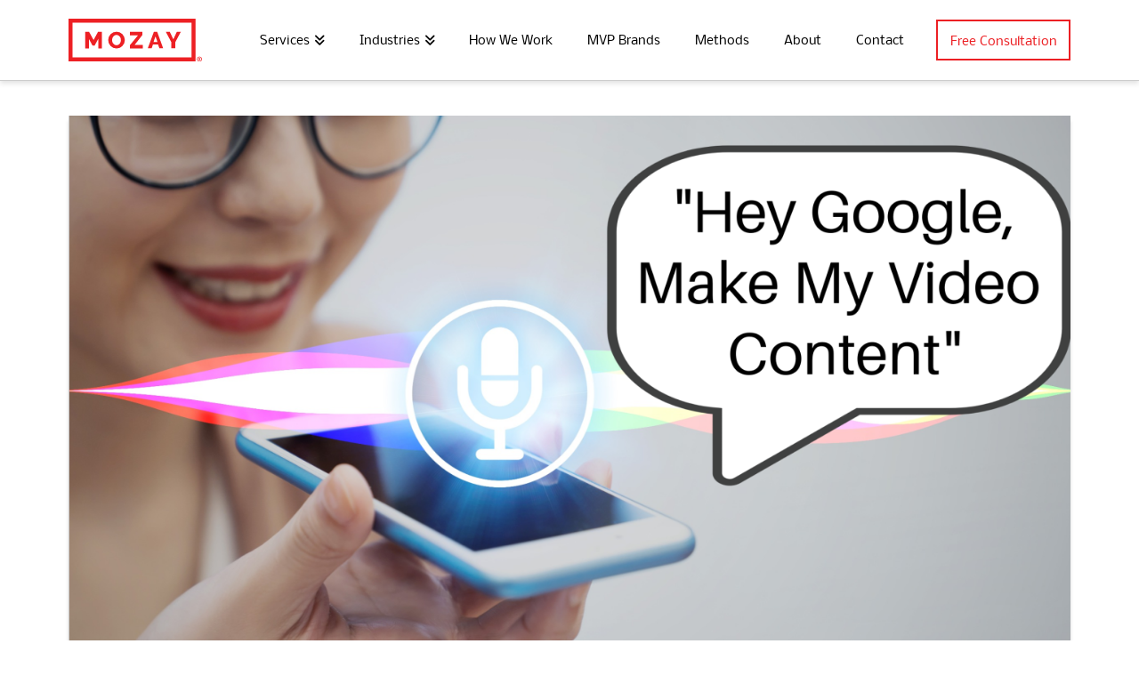

--- FILE ---
content_type: text/html; charset=UTF-8
request_url: https://mozay.com/could-google-ai-generate-engaging-video-content-for-your-brand/
body_size: 36909
content:
<!DOCTYPE html><html
class=no-js lang=en-US><head><meta
charset="UTF-8"> <script>/*<![CDATA[*/var gform;gform||(document.addEventListener("gform_main_scripts_loaded",function(){gform.scriptsLoaded=!0}),document.addEventListener("gform/theme/scripts_loaded",function(){gform.themeScriptsLoaded=!0}),window.addEventListener("DOMContentLoaded",function(){gform.domLoaded=!0}),gform={domLoaded:!1,scriptsLoaded:!1,themeScriptsLoaded:!1,isFormEditor:()=>"function"==typeof InitializeEditor,callIfLoaded:function(o){return!(!gform.domLoaded||!gform.scriptsLoaded||!gform.themeScriptsLoaded&&!gform.isFormEditor()||(gform.isFormEditor()&&console.warn("The use of gform.initializeOnLoaded() is deprecated in the form editor context and will be removed in Gravity Forms 3.1."),o(),0))},initializeOnLoaded:function(o){gform.callIfLoaded(o)||(document.addEventListener("gform_main_scripts_loaded",()=>{gform.scriptsLoaded=!0,gform.callIfLoaded(o)}),document.addEventListener("gform/theme/scripts_loaded",()=>{gform.themeScriptsLoaded=!0,gform.callIfLoaded(o)}),window.addEventListener("DOMContentLoaded",()=>{gform.domLoaded=!0,gform.callIfLoaded(o)}))},hooks:{action:{},filter:{}},addAction:function(o,r,e,t){gform.addHook("action",o,r,e,t)},addFilter:function(o,r,e,t){gform.addHook("filter",o,r,e,t)},doAction:function(o){gform.doHook("action",o,arguments)},applyFilters:function(o){return gform.doHook("filter",o,arguments)},removeAction:function(o,r){gform.removeHook("action",o,r)},removeFilter:function(o,r,e){gform.removeHook("filter",o,r,e)},addHook:function(o,r,e,t,n){null==gform.hooks[o][r]&&(gform.hooks[o][r]=[]);var d=gform.hooks[o][r];null==n&&(n=r+"_"+d.length),gform.hooks[o][r].push({tag:n,callable:e,priority:t=null==t?10:t})},doHook:function(r,o,e){var t;if(e=Array.prototype.slice.call(e,1),null!=gform.hooks[r][o]&&((o=gform.hooks[r][o]).sort(function(o,r){return o.priority-r.priority}),o.forEach(function(o){"function"!=typeof(t=o.callable)&&(t=window[t]),"action"==r?t.apply(null,e):e[0]=t.apply(null,e)})),"filter"==r)return e[0]},removeHook:function(o,r,t,n){var e;null!=gform.hooks[o][r]&&(e=(e=gform.hooks[o][r]).filter(function(o,r,e){return!!(null!=n&&n!=o.tag||null!=t&&t!=o.priority)}),gform.hooks[o][r]=e)}});/*]]>*/</script> <meta
name="viewport" content="width=device-width, initial-scale=1.0"><link
rel=pingback href=https://mozay.com/xmlrpc.php><meta
name='robots' content='index, follow, max-image-preview:large, max-snippet:-1, max-video-preview:-1'><title>Could Google AI Generate Engaging Video Content for Your Brand? - MOZAY</title><link
rel=canonical href=https://mozay.com/could-google-ai-generate-engaging-video-content-for-your-brand/ ><meta
property="og:locale" content="en_US"><meta
property="og:type" content="article"><meta
property="og:title" content="Could Google AI Generate Engaging Video Content for Your Brand? - MOZAY"><meta
property="og:description" content="This week, Google announced via their AI blog that they&rsquo;re exploring new ways to use artificial intelligence &mdash; namely, in the creation of video content. URL2Video is still in prototype mode, but it&rsquo;s already pretty impressive. This program works exactly the way the name suggests &mdash; it takes existing web pages and automatically turns their content into engaging videos.&nbsp; What ... Read More"><meta
property="og:url" content="https://mozay.com/could-google-ai-generate-engaging-video-content-for-your-brand/"><meta
property="og:site_name" content="MOZAY"><meta
property="article:published_time" content="2020-10-30T22:17:46+00:00"><meta
property="article:modified_time" content="2020-10-30T22:17:47+00:00"><meta
property="og:image" content="https://mozay.com/wp-content/uploads/2020/10/googlevideoai.png"><meta
property="og:image:width" content="1356"><meta
property="og:image:height" content="763"><meta
property="og:image:type" content="image/png"><meta
name="author" content="dev"><meta
name="twitter:card" content="summary_large_image"><meta
name="twitter:label1" content="Written by"><meta
name="twitter:data1" content="dev"><meta
name="twitter:label2" content="Est. reading time"><meta
name="twitter:data2" content="2 minutes"> <script type=application/ld+json class=yoast-schema-graph>{"@context":"https://schema.org","@graph":[{"@type":"Article","@id":"https://mozay.com/could-google-ai-generate-engaging-video-content-for-your-brand/#article","isPartOf":{"@id":"https://mozay.com/could-google-ai-generate-engaging-video-content-for-your-brand/"},"author":{"name":"dev","@id":"https://mozay.com/#/schema/person/7738fa0e9540aa77505050741a101f6e"},"headline":"Could Google AI Generate Engaging Video Content for Your Brand?","datePublished":"2020-10-30T22:17:46+00:00","dateModified":"2020-10-30T22:17:47+00:00","mainEntityOfPage":{"@id":"https://mozay.com/could-google-ai-generate-engaging-video-content-for-your-brand/"},"wordCount":452,"commentCount":0,"publisher":{"@id":"https://mozay.com/#organization"},"image":{"@id":"https://mozay.com/could-google-ai-generate-engaging-video-content-for-your-brand/#primaryimage"},"thumbnailUrl":"https://mozay.com/wp-content/uploads/2020/10/googlevideoai.png","keywords":["ai video creation","automated video content","content creation","google ai","google url2video","google video","url2video","video content marketing","video generation","video marketing"],"inLanguage":"en-US","potentialAction":[{"@type":"CommentAction","name":"Comment","target":["https://mozay.com/could-google-ai-generate-engaging-video-content-for-your-brand/#respond"]}]},{"@type":"WebPage","@id":"https://mozay.com/could-google-ai-generate-engaging-video-content-for-your-brand/","url":"https://mozay.com/could-google-ai-generate-engaging-video-content-for-your-brand/","name":"Could Google AI Generate Engaging Video Content for Your Brand? - MOZAY","isPartOf":{"@id":"https://mozay.com/#website"},"primaryImageOfPage":{"@id":"https://mozay.com/could-google-ai-generate-engaging-video-content-for-your-brand/#primaryimage"},"image":{"@id":"https://mozay.com/could-google-ai-generate-engaging-video-content-for-your-brand/#primaryimage"},"thumbnailUrl":"https://mozay.com/wp-content/uploads/2020/10/googlevideoai.png","datePublished":"2020-10-30T22:17:46+00:00","dateModified":"2020-10-30T22:17:47+00:00","breadcrumb":{"@id":"https://mozay.com/could-google-ai-generate-engaging-video-content-for-your-brand/#breadcrumb"},"inLanguage":"en-US","potentialAction":[{"@type":"ReadAction","target":["https://mozay.com/could-google-ai-generate-engaging-video-content-for-your-brand/"]}]},{"@type":"ImageObject","inLanguage":"en-US","@id":"https://mozay.com/could-google-ai-generate-engaging-video-content-for-your-brand/#primaryimage","url":"https://mozay.com/wp-content/uploads/2020/10/googlevideoai.png","contentUrl":"https://mozay.com/wp-content/uploads/2020/10/googlevideoai.png","width":1356,"height":763},{"@type":"BreadcrumbList","@id":"https://mozay.com/could-google-ai-generate-engaging-video-content-for-your-brand/#breadcrumb","itemListElement":[{"@type":"ListItem","position":1,"name":"Home","item":"https://mozay.com/"},{"@type":"ListItem","position":2,"name":"Could Google AI Generate Engaging Video Content for Your Brand?"}]},{"@type":"WebSite","@id":"https://mozay.com/#website","url":"https://mozay.com/","name":"MOZAY","description":"","publisher":{"@id":"https://mozay.com/#organization"},"potentialAction":[{"@type":"SearchAction","target":{"@type":"EntryPoint","urlTemplate":"https://mozay.com/?s={search_term_string}"},"query-input":{"@type":"PropertyValueSpecification","valueRequired":true,"valueName":"search_term_string"}}],"inLanguage":"en-US"},{"@type":"Organization","@id":"https://mozay.com/#organization","name":"MOZAY","url":"https://mozay.com/","logo":{"@type":"ImageObject","inLanguage":"en-US","@id":"https://mozay.com/#/schema/logo/image/","url":"https://mozay.com/wp-content/uploads/2020/06/MOZAY-Open-Graph-Image.jpg","contentUrl":"https://mozay.com/wp-content/uploads/2020/06/MOZAY-Open-Graph-Image.jpg","width":1200,"height":628,"caption":"MOZAY"},"image":{"@id":"https://mozay.com/#/schema/logo/image/"}},{"@type":"Person","@id":"https://mozay.com/#/schema/person/7738fa0e9540aa77505050741a101f6e","name":"dev","image":{"@type":"ImageObject","inLanguage":"en-US","@id":"https://mozay.com/#/schema/person/image/","url":"https://secure.gravatar.com/avatar/d2758ce36f6304511d1a00cb9f652073ac6e339c07579e07a8a2a622bf6411b0?s=96&d=mm&r=g","contentUrl":"https://secure.gravatar.com/avatar/d2758ce36f6304511d1a00cb9f652073ac6e339c07579e07a8a2a622bf6411b0?s=96&d=mm&r=g","caption":"dev"}}]}</script> <link
rel=alternate type=application/rss+xml title="MOZAY &raquo; Feed" href=https://mozay.com/feed/ ><link
rel=alternate type=application/rss+xml title="MOZAY &raquo; Comments Feed" href=https://mozay.com/comments/feed/ ><link
rel=alternate type=application/rss+xml title="MOZAY &raquo; Could Google AI Generate Engaging Video Content for Your Brand? Comments Feed" href=https://mozay.com/could-google-ai-generate-engaging-video-content-for-your-brand/feed/ ><link
rel=alternate title="oEmbed (JSON)" type=application/json+oembed href="https://mozay.com/wp-json/oembed/1.0/embed?url=https%3A%2F%2Fmozay.com%2Fcould-google-ai-generate-engaging-video-content-for-your-brand%2F"><link
rel=alternate title="oEmbed (XML)" type=text/xml+oembed href="https://mozay.com/wp-json/oembed/1.0/embed?url=https%3A%2F%2Fmozay.com%2Fcould-google-ai-generate-engaging-video-content-for-your-brand%2F&#038;format=xml"><style id=wp-img-auto-sizes-contain-inline-css>img:is([sizes=auto i],[sizes^="auto," i]){contain-intrinsic-size:3000px 1500px}
/*# sourceURL=wp-img-auto-sizes-contain-inline-css */</style><link
rel=stylesheet id=pt-cv-public-style-css href='https://mozay.com/wp-content/plugins/content-views-query-and-display-post-page/public/assets/css/cv.css?ver=4.2.1' type=text/css media=all><style id=wp-emoji-styles-inline-css>img.wp-smiley, img.emoji {
		display: inline !important;
		border: none !important;
		box-shadow: none !important;
		height: 1em !important;
		width: 1em !important;
		margin: 0 0.07em !important;
		vertical-align: -0.1em !important;
		background: none !important;
		padding: 0 !important;
	}
/*# sourceURL=wp-emoji-styles-inline-css */</style><link
rel=stylesheet id=wp-block-library-css href='https://mozay.com/wp-includes/css/dist/block-library/style.min.css?ver=6.9' type=text/css media=all><style id=global-styles-inline-css>/*<![CDATA[*/:root{--wp--preset--aspect-ratio--square: 1;--wp--preset--aspect-ratio--4-3: 4/3;--wp--preset--aspect-ratio--3-4: 3/4;--wp--preset--aspect-ratio--3-2: 3/2;--wp--preset--aspect-ratio--2-3: 2/3;--wp--preset--aspect-ratio--16-9: 16/9;--wp--preset--aspect-ratio--9-16: 9/16;--wp--preset--color--black: #000000;--wp--preset--color--cyan-bluish-gray: #abb8c3;--wp--preset--color--white: #ffffff;--wp--preset--color--pale-pink: #f78da7;--wp--preset--color--vivid-red: #cf2e2e;--wp--preset--color--luminous-vivid-orange: #ff6900;--wp--preset--color--luminous-vivid-amber: #fcb900;--wp--preset--color--light-green-cyan: #7bdcb5;--wp--preset--color--vivid-green-cyan: #00d084;--wp--preset--color--pale-cyan-blue: #8ed1fc;--wp--preset--color--vivid-cyan-blue: #0693e3;--wp--preset--color--vivid-purple: #9b51e0;--wp--preset--gradient--vivid-cyan-blue-to-vivid-purple: linear-gradient(135deg,rgb(6,147,227) 0%,rgb(155,81,224) 100%);--wp--preset--gradient--light-green-cyan-to-vivid-green-cyan: linear-gradient(135deg,rgb(122,220,180) 0%,rgb(0,208,130) 100%);--wp--preset--gradient--luminous-vivid-amber-to-luminous-vivid-orange: linear-gradient(135deg,rgb(252,185,0) 0%,rgb(255,105,0) 100%);--wp--preset--gradient--luminous-vivid-orange-to-vivid-red: linear-gradient(135deg,rgb(255,105,0) 0%,rgb(207,46,46) 100%);--wp--preset--gradient--very-light-gray-to-cyan-bluish-gray: linear-gradient(135deg,rgb(238,238,238) 0%,rgb(169,184,195) 100%);--wp--preset--gradient--cool-to-warm-spectrum: linear-gradient(135deg,rgb(74,234,220) 0%,rgb(151,120,209) 20%,rgb(207,42,186) 40%,rgb(238,44,130) 60%,rgb(251,105,98) 80%,rgb(254,248,76) 100%);--wp--preset--gradient--blush-light-purple: linear-gradient(135deg,rgb(255,206,236) 0%,rgb(152,150,240) 100%);--wp--preset--gradient--blush-bordeaux: linear-gradient(135deg,rgb(254,205,165) 0%,rgb(254,45,45) 50%,rgb(107,0,62) 100%);--wp--preset--gradient--luminous-dusk: linear-gradient(135deg,rgb(255,203,112) 0%,rgb(199,81,192) 50%,rgb(65,88,208) 100%);--wp--preset--gradient--pale-ocean: linear-gradient(135deg,rgb(255,245,203) 0%,rgb(182,227,212) 50%,rgb(51,167,181) 100%);--wp--preset--gradient--electric-grass: linear-gradient(135deg,rgb(202,248,128) 0%,rgb(113,206,126) 100%);--wp--preset--gradient--midnight: linear-gradient(135deg,rgb(2,3,129) 0%,rgb(40,116,252) 100%);--wp--preset--font-size--small: 13px;--wp--preset--font-size--medium: 20px;--wp--preset--font-size--large: 36px;--wp--preset--font-size--x-large: 42px;--wp--preset--spacing--20: 0.44rem;--wp--preset--spacing--30: 0.67rem;--wp--preset--spacing--40: 1rem;--wp--preset--spacing--50: 1.5rem;--wp--preset--spacing--60: 2.25rem;--wp--preset--spacing--70: 3.38rem;--wp--preset--spacing--80: 5.06rem;--wp--preset--shadow--natural: 6px 6px 9px rgba(0, 0, 0, 0.2);--wp--preset--shadow--deep: 12px 12px 50px rgba(0, 0, 0, 0.4);--wp--preset--shadow--sharp: 6px 6px 0px rgba(0, 0, 0, 0.2);--wp--preset--shadow--outlined: 6px 6px 0px -3px rgb(255, 255, 255), 6px 6px rgb(0, 0, 0);--wp--preset--shadow--crisp: 6px 6px 0px rgb(0, 0, 0);}:where(.is-layout-flex){gap: 0.5em;}:where(.is-layout-grid){gap: 0.5em;}body .is-layout-flex{display: flex;}.is-layout-flex{flex-wrap: wrap;align-items: center;}.is-layout-flex > :is(*, div){margin: 0;}body .is-layout-grid{display: grid;}.is-layout-grid > :is(*, div){margin: 0;}:where(.wp-block-columns.is-layout-flex){gap: 2em;}:where(.wp-block-columns.is-layout-grid){gap: 2em;}:where(.wp-block-post-template.is-layout-flex){gap: 1.25em;}:where(.wp-block-post-template.is-layout-grid){gap: 1.25em;}.has-black-color{color: var(--wp--preset--color--black) !important;}.has-cyan-bluish-gray-color{color: var(--wp--preset--color--cyan-bluish-gray) !important;}.has-white-color{color: var(--wp--preset--color--white) !important;}.has-pale-pink-color{color: var(--wp--preset--color--pale-pink) !important;}.has-vivid-red-color{color: var(--wp--preset--color--vivid-red) !important;}.has-luminous-vivid-orange-color{color: var(--wp--preset--color--luminous-vivid-orange) !important;}.has-luminous-vivid-amber-color{color: var(--wp--preset--color--luminous-vivid-amber) !important;}.has-light-green-cyan-color{color: var(--wp--preset--color--light-green-cyan) !important;}.has-vivid-green-cyan-color{color: var(--wp--preset--color--vivid-green-cyan) !important;}.has-pale-cyan-blue-color{color: var(--wp--preset--color--pale-cyan-blue) !important;}.has-vivid-cyan-blue-color{color: var(--wp--preset--color--vivid-cyan-blue) !important;}.has-vivid-purple-color{color: var(--wp--preset--color--vivid-purple) !important;}.has-black-background-color{background-color: var(--wp--preset--color--black) !important;}.has-cyan-bluish-gray-background-color{background-color: var(--wp--preset--color--cyan-bluish-gray) !important;}.has-white-background-color{background-color: var(--wp--preset--color--white) !important;}.has-pale-pink-background-color{background-color: var(--wp--preset--color--pale-pink) !important;}.has-vivid-red-background-color{background-color: var(--wp--preset--color--vivid-red) !important;}.has-luminous-vivid-orange-background-color{background-color: var(--wp--preset--color--luminous-vivid-orange) !important;}.has-luminous-vivid-amber-background-color{background-color: var(--wp--preset--color--luminous-vivid-amber) !important;}.has-light-green-cyan-background-color{background-color: var(--wp--preset--color--light-green-cyan) !important;}.has-vivid-green-cyan-background-color{background-color: var(--wp--preset--color--vivid-green-cyan) !important;}.has-pale-cyan-blue-background-color{background-color: var(--wp--preset--color--pale-cyan-blue) !important;}.has-vivid-cyan-blue-background-color{background-color: var(--wp--preset--color--vivid-cyan-blue) !important;}.has-vivid-purple-background-color{background-color: var(--wp--preset--color--vivid-purple) !important;}.has-black-border-color{border-color: var(--wp--preset--color--black) !important;}.has-cyan-bluish-gray-border-color{border-color: var(--wp--preset--color--cyan-bluish-gray) !important;}.has-white-border-color{border-color: var(--wp--preset--color--white) !important;}.has-pale-pink-border-color{border-color: var(--wp--preset--color--pale-pink) !important;}.has-vivid-red-border-color{border-color: var(--wp--preset--color--vivid-red) !important;}.has-luminous-vivid-orange-border-color{border-color: var(--wp--preset--color--luminous-vivid-orange) !important;}.has-luminous-vivid-amber-border-color{border-color: var(--wp--preset--color--luminous-vivid-amber) !important;}.has-light-green-cyan-border-color{border-color: var(--wp--preset--color--light-green-cyan) !important;}.has-vivid-green-cyan-border-color{border-color: var(--wp--preset--color--vivid-green-cyan) !important;}.has-pale-cyan-blue-border-color{border-color: var(--wp--preset--color--pale-cyan-blue) !important;}.has-vivid-cyan-blue-border-color{border-color: var(--wp--preset--color--vivid-cyan-blue) !important;}.has-vivid-purple-border-color{border-color: var(--wp--preset--color--vivid-purple) !important;}.has-vivid-cyan-blue-to-vivid-purple-gradient-background{background: var(--wp--preset--gradient--vivid-cyan-blue-to-vivid-purple) !important;}.has-light-green-cyan-to-vivid-green-cyan-gradient-background{background: var(--wp--preset--gradient--light-green-cyan-to-vivid-green-cyan) !important;}.has-luminous-vivid-amber-to-luminous-vivid-orange-gradient-background{background: var(--wp--preset--gradient--luminous-vivid-amber-to-luminous-vivid-orange) !important;}.has-luminous-vivid-orange-to-vivid-red-gradient-background{background: var(--wp--preset--gradient--luminous-vivid-orange-to-vivid-red) !important;}.has-very-light-gray-to-cyan-bluish-gray-gradient-background{background: var(--wp--preset--gradient--very-light-gray-to-cyan-bluish-gray) !important;}.has-cool-to-warm-spectrum-gradient-background{background: var(--wp--preset--gradient--cool-to-warm-spectrum) !important;}.has-blush-light-purple-gradient-background{background: var(--wp--preset--gradient--blush-light-purple) !important;}.has-blush-bordeaux-gradient-background{background: var(--wp--preset--gradient--blush-bordeaux) !important;}.has-luminous-dusk-gradient-background{background: var(--wp--preset--gradient--luminous-dusk) !important;}.has-pale-ocean-gradient-background{background: var(--wp--preset--gradient--pale-ocean) !important;}.has-electric-grass-gradient-background{background: var(--wp--preset--gradient--electric-grass) !important;}.has-midnight-gradient-background{background: var(--wp--preset--gradient--midnight) !important;}.has-small-font-size{font-size: var(--wp--preset--font-size--small) !important;}.has-medium-font-size{font-size: var(--wp--preset--font-size--medium) !important;}.has-large-font-size{font-size: var(--wp--preset--font-size--large) !important;}.has-x-large-font-size{font-size: var(--wp--preset--font-size--x-large) !important;}
/*# sourceURL=global-styles-inline-css *//*]]>*/</style><style id=classic-theme-styles-inline-css>/*! This file is auto-generated */
.wp-block-button__link{color:#fff;background-color:#32373c;border-radius:9999px;box-shadow:none;text-decoration:none;padding:calc(.667em + 2px) calc(1.333em + 2px);font-size:1.125em}.wp-block-file__button{background:#32373c;color:#fff;text-decoration:none}
/*# sourceURL=/wp-includes/css/classic-themes.min.css */</style><link
rel=stylesheet id=wp-components-css href='https://mozay.com/wp-includes/css/dist/components/style.min.css?ver=6.9' type=text/css media=all><link
rel=stylesheet id=wp-preferences-css href='https://mozay.com/wp-includes/css/dist/preferences/style.min.css?ver=6.9' type=text/css media=all><link
rel=stylesheet id=wp-block-editor-css href='https://mozay.com/wp-includes/css/dist/block-editor/style.min.css?ver=6.9' type=text/css media=all><link
rel=stylesheet id=popup-maker-block-library-style-css href='https://mozay.com/wp-content/plugins/popup-maker/dist/packages/block-library-style.css?ver=dbea705cfafe089d65f1' type=text/css media=all><link
rel=stylesheet id=ssb-front-css-css href='https://mozay.com/wp-content/plugins/simple-social-buttons/assets/css/front.css?ver=6.2.0' type=text/css media=all><link
rel=stylesheet id=wp-job-manager-job-listings-css href='https://mozay.com/wp-content/plugins/wp-job-manager/assets/dist/css/job-listings.css?ver=598383a28ac5f9f156e4' type=text/css media=all><link
rel=stylesheet id=parent-style-css href='https://mozay.com/wp-content/themes/pro/style.css?ver=6.9' type=text/css media=all><link
rel=stylesheet id=child-style-css href='https://mozay.com/wp-content/themes/pro-child/style.css?ver=6.9' type=text/css media=all><link
rel=stylesheet id=x-stack-css href='https://mozay.com/wp-content/themes/pro/framework/dist/css/site/stacks/integrity-light.css?ver=6.6.7' type=text/css media=all><link
rel=stylesheet id=recent-posts-widget-with-thumbnails-public-style-css href='https://mozay.com/wp-content/plugins/recent-posts-widget-with-thumbnails/public.css?ver=7.1.1' type=text/css media=all><link
rel=stylesheet id=popup-maker-site-css href='//mozay.com/wp-content/uploads/pum/pum-site-styles.css?generated=1749854375&#038;ver=1.21.5' type=text/css media=all><style id=cs-inline-css>@media (min-width:1200px){.x-hide-xl{display:none !important;}}@media (min-width:979px) and (max-width:1199px){.x-hide-lg{display:none !important;}}@media (min-width:767px) and (max-width:978px){.x-hide-md{display:none !important;}}@media (min-width:480px) and (max-width:766px){.x-hide-sm{display:none !important;}}@media (max-width:479px){.x-hide-xs{display:none !important;}} a,h1 a:hover,h2 a:hover,h3 a:hover,h4 a:hover,h5 a:hover,h6 a:hover,.x-breadcrumb-wrap a:hover,.widget ul li a:hover,.widget ol li a:hover,.widget.widget_text ul li a,.widget.widget_text ol li a,.widget_nav_menu .current-menu-item > a,.x-accordion-heading .x-accordion-toggle:hover,.x-comment-author a:hover,.x-comment-time:hover,.x-recent-posts a:hover .h-recent-posts{color:rgb(212,12,16);}a:hover,.widget.widget_text ul li a:hover,.widget.widget_text ol li a:hover,.x-twitter-widget ul li a:hover{color:rgb(203,6,10);}.rev_slider_wrapper,a.x-img-thumbnail:hover,.x-slider-container.below,.page-template-template-blank-3-php .x-slider-container.above,.page-template-template-blank-6-php .x-slider-container.above{border-color:rgb(212,12,16);}.entry-thumb:before,.x-pagination span.current,.woocommerce-pagination span[aria-current],.flex-direction-nav a,.flex-control-nav a:hover,.flex-control-nav a.flex-active,.mejs-time-current,.x-dropcap,.x-skill-bar .bar,.x-pricing-column.featured h2,.h-comments-title small,.x-entry-share .x-share:hover,.x-highlight,.x-recent-posts .x-recent-posts-img:after{background-color:rgb(212,12,16);}.x-nav-tabs > .active > a,.x-nav-tabs > .active > a:hover{box-shadow:inset 0 3px 0 0 rgb(212,12,16);}.x-main{width:calc(72% - 2.463055%);}.x-sidebar{width:calc(100% - 2.463055% - 72%);}.x-comment-author,.x-comment-time,.comment-form-author label,.comment-form-email label,.comment-form-url label,.comment-form-rating label,.comment-form-comment label,.widget_calendar #wp-calendar caption,.widget.widget_rss li .rsswidget{font-family:inherit;font-weight:inherit;}.p-landmark-sub,.p-meta,input,button,select,textarea{font-family:inherit;}.widget ul li a,.widget ol li a,.x-comment-time{color:rgb(74,74,74);}.widget_text ol li a,.widget_text ul li a{color:rgb(212,12,16);}.widget_text ol li a:hover,.widget_text ul li a:hover{color:rgb(203,6,10);}.comment-form-author label,.comment-form-email label,.comment-form-url label,.comment-form-rating label,.comment-form-comment label,.widget_calendar #wp-calendar th,.p-landmark-sub strong,.widget_tag_cloud .tagcloud a:hover,.widget_tag_cloud .tagcloud a:active,.entry-footer a:hover,.entry-footer a:active,.x-breadcrumbs .current,.x-comment-author,.x-comment-author a{color:rgb(0,0,0);}.widget_calendar #wp-calendar th{border-color:rgb(0,0,0);}.h-feature-headline span i{background-color:rgb(0,0,0);}@media (max-width:978.98px){}html{font-size:14px;}@media (min-width:479px){html{font-size:14px;}}@media (min-width:766px){html{font-size:14px;}}@media (min-width:978px){html{font-size:14px;}}@media (min-width:1199px){html{font-size:14px;}}body{font-style:normal;font-weight:inherit;color:rgb(74,74,74);background-color:rgb(255,255,255);}.w-b{font-weight:inherit !important;}h1,h2,h3,h4,h5,h6,.h1,.h2,.h3,.h4,.h5,.h6,.x-text-headline{font-family:inherit;font-style:normal;font-weight:inherit;}h1,.h1{letter-spacing:0em;}h2,.h2{letter-spacing:0em;}h3,.h3{letter-spacing:0em;}h4,.h4{letter-spacing:0em;}h5,.h5{letter-spacing:0em;}h6,.h6{letter-spacing:0em;}.w-h{font-weight:inherit !important;}.x-container.width{width:88%;}.x-container.max{max-width:1440px;}.x-bar-content.x-container.width{flex-basis:88%;}.x-main.full{float:none;clear:both;display:block;width:auto;}@media (max-width:978.98px){.x-main.full,.x-main.left,.x-main.right,.x-sidebar.left,.x-sidebar.right{float:none;display:block;width:auto !important;}}.entry-header,.entry-content{font-size:1rem;}body,input,button,select,textarea{font-family:inherit;}h1,h2,h3,h4,h5,h6,.h1,.h2,.h3,.h4,.h5,.h6,h1 a,h2 a,h3 a,h4 a,h5 a,h6 a,.h1 a,.h2 a,.h3 a,.h4 a,.h5 a,.h6 a,blockquote{color:rgb(0,0,0);}.cfc-h-tx{color:rgb(0,0,0) !important;}.cfc-h-bd{border-color:rgb(0,0,0) !important;}.cfc-h-bg{background-color:rgb(0,0,0) !important;}.cfc-b-tx{color:rgb(74,74,74) !important;}.cfc-b-bd{border-color:rgb(74,74,74) !important;}.cfc-b-bg{background-color:rgb(74,74,74) !important;}.x-btn,.button,[type="submit"]{color:#ffffff;border-color:rgb(236,32,36);background-color:rgb(236,32,36);text-shadow:0 0.075em 0.075em rgba(0,0,0,0.5);}.x-btn:hover,.button:hover,[type="submit"]:hover{color:#ffffff;border-color:rgb(212,12,16);background-color:rgb(212,12,16);text-shadow:0 0.075em 0.075em rgba(0,0,0,0.5);}.x-btn.x-btn-real,.x-btn.x-btn-real:hover{margin-bottom:0.25em;text-shadow:0 0.075em 0.075em rgba(0,0,0,0.65);}.x-btn.x-btn-real{box-shadow:0 0.25em 0 0 rgb(236,32,36),0 4px 9px rgba(0,0,0,0.75);}.x-btn.x-btn-real:hover{box-shadow:0 0.25em 0 0 #a71000,0 4px 9px rgba(0,0,0,0.75);}.x-btn.x-btn-flat,.x-btn.x-btn-flat:hover{margin-bottom:0;text-shadow:0 0.075em 0.075em rgba(0,0,0,0.65);box-shadow:none;}.x-btn.x-btn-transparent,.x-btn.x-btn-transparent:hover{margin-bottom:0;border-width:3px;text-shadow:none;text-transform:uppercase;background-color:transparent;box-shadow:none;}body .gform_wrapper .gfield_required{color:rgb(212,12,16);}body .gform_wrapper h2.gsection_title,body .gform_wrapper h3.gform_title,body .gform_wrapper .top_label .gfield_label,body .gform_wrapper .left_label .gfield_label,body .gform_wrapper .right_label .gfield_label{font-weight:inherit;}body .gform_wrapper h2.gsection_title{letter-spacing:0em!important;}body .gform_wrapper h3.gform_title{letter-spacing:0em!important;}body .gform_wrapper .top_label .gfield_label,body .gform_wrapper .left_label .gfield_label,body .gform_wrapper .right_label .gfield_label{color:rgb(0,0,0);}body .gform_wrapper .validation_message{font-weight:inherit;}.x-topbar .p-info a:hover,.x-widgetbar .widget ul li a:hover{color:rgb(212,12,16);}.x-topbar .p-info,.x-topbar .p-info a,.x-navbar .desktop .x-nav > li > a,.x-navbar .desktop .sub-menu a,.x-navbar .mobile .x-nav li > a,.x-breadcrumb-wrap a,.x-breadcrumbs .delimiter{color:rgb(255,255,255);}.x-navbar .desktop .x-nav > li > a:hover,.x-navbar .desktop .x-nav > .x-active > a,.x-navbar .desktop .x-nav > .current-menu-item > a,.x-navbar .desktop .sub-menu a:hover,.x-navbar .desktop .sub-menu .x-active > a,.x-navbar .desktop .sub-menu .current-menu-item > a,.x-navbar .desktop .x-nav .x-megamenu > .sub-menu > li > a,.x-navbar .mobile .x-nav li > a:hover,.x-navbar .mobile .x-nav .x-active > a,.x-navbar .mobile .x-nav .current-menu-item > a{color:rgb(228,228,228);}.x-navbar .desktop .x-nav > li > a:hover,.x-navbar .desktop .x-nav > .x-active > a,.x-navbar .desktop .x-nav > .current-menu-item > a{box-shadow:inset 0 4px 0 0 rgb(212,12,16);}.x-navbar .desktop .x-nav > li > a{height:90px;padding-top:37px;}.x-navbar-fixed-top-active .x-navbar-wrap{margin-bottom:1px;}.x-navbar .desktop .x-nav > li ul{top:calc(90px - 15px);}@media (max-width:979px){.x-navbar-fixed-top-active .x-navbar-wrap{margin-bottom:0;}}body.x-navbar-fixed-top-active .x-navbar-wrap{height:90px;}.x-navbar-inner{min-height:90px;}.x-brand{margin-top:22px;font-family:inherit;font-size:42px;font-style:normal;font-weight:inherit;letter-spacing:-0.035em;color:#272727;}.x-brand:hover,.x-brand:focus{color:#272727;}.x-brand img{width:calc(px / 2);}.x-navbar .x-nav-wrap .x-nav > li > a{font-family:inherit;font-style:normal;font-weight:inherit;letter-spacing:0.085em;}.x-navbar .desktop .x-nav > li > a{font-size:13px;}.x-navbar .desktop .x-nav > li > a:not(.x-btn-navbar-woocommerce){padding-left:20px;padding-right:20px;}.x-navbar .desktop .x-nav > li > a > span{margin-right:-0.085em;}.x-btn-navbar{margin-top:20px;}.x-btn-navbar,.x-btn-navbar.collapsed{font-size:24px;}@media (max-width:979px){body.x-navbar-fixed-top-active .x-navbar-wrap{height:auto;}.x-widgetbar{left:0;right:0;}}.bg .mejs-container,.x-video .mejs-container{position:unset !important;} @font-face{font-family:'FontAwesomePro';font-style:normal;font-weight:900;font-display:block;src:url('https://mozay.com/wp-content/themes/pro/cornerstone/assets/fonts/fa-solid-900.woff2?ver=6.7.2') format('woff2'),url('https://mozay.com/wp-content/themes/pro/cornerstone/assets/fonts/fa-solid-900.ttf?ver=6.7.2') format('truetype');}[data-x-fa-pro-icon]{font-family:"FontAwesomePro" !important;}[data-x-fa-pro-icon]:before{content:attr(data-x-fa-pro-icon);}[data-x-icon],[data-x-icon-o],[data-x-icon-l],[data-x-icon-s],[data-x-icon-b],[data-x-icon-sr],[data-x-icon-ss],[data-x-icon-sl],[data-x-fa-pro-icon],[class*="cs-fa-"]{display:inline-flex;font-style:normal;font-weight:400;text-decoration:inherit;text-rendering:auto;-webkit-font-smoothing:antialiased;-moz-osx-font-smoothing:grayscale;}[data-x-icon].left,[data-x-icon-o].left,[data-x-icon-l].left,[data-x-icon-s].left,[data-x-icon-b].left,[data-x-icon-sr].left,[data-x-icon-ss].left,[data-x-icon-sl].left,[data-x-fa-pro-icon].left,[class*="cs-fa-"].left{margin-right:0.5em;}[data-x-icon].right,[data-x-icon-o].right,[data-x-icon-l].right,[data-x-icon-s].right,[data-x-icon-b].right,[data-x-icon-sr].right,[data-x-icon-ss].right,[data-x-icon-sl].right,[data-x-fa-pro-icon].right,[class*="cs-fa-"].right{margin-left:0.5em;}[data-x-icon]:before,[data-x-icon-o]:before,[data-x-icon-l]:before,[data-x-icon-s]:before,[data-x-icon-b]:before,[data-x-icon-sr]:before,[data-x-icon-ss]:before,[data-x-icon-sl]:before,[data-x-fa-pro-icon]:before,[class*="cs-fa-"]:before{line-height:1;}@font-face{font-family:'FontAwesome';font-style:normal;font-weight:900;font-display:block;src:url('https://mozay.com/wp-content/themes/pro/cornerstone/assets/fonts/fa-solid-900.woff2?ver=6.7.2') format('woff2'),url('https://mozay.com/wp-content/themes/pro/cornerstone/assets/fonts/fa-solid-900.ttf?ver=6.7.2') format('truetype');}[data-x-icon],[data-x-icon-s],[data-x-icon][class*="cs-fa-"]{font-family:"FontAwesome" !important;font-weight:900;}[data-x-icon]:before,[data-x-icon][class*="cs-fa-"]:before{content:attr(data-x-icon);}[data-x-icon-s]:before{content:attr(data-x-icon-s);}@font-face{font-family:'FontAwesomeRegular';font-style:normal;font-weight:400;font-display:block;src:url('https://mozay.com/wp-content/themes/pro/cornerstone/assets/fonts/fa-regular-400.woff2?ver=6.7.2') format('woff2'),url('https://mozay.com/wp-content/themes/pro/cornerstone/assets/fonts/fa-regular-400.ttf?ver=6.7.2') format('truetype');}@font-face{font-family:'FontAwesomePro';font-style:normal;font-weight:400;font-display:block;src:url('https://mozay.com/wp-content/themes/pro/cornerstone/assets/fonts/fa-regular-400.woff2?ver=6.7.2') format('woff2'),url('https://mozay.com/wp-content/themes/pro/cornerstone/assets/fonts/fa-regular-400.ttf?ver=6.7.2') format('truetype');}[data-x-icon-o]{font-family:"FontAwesomeRegular" !important;}[data-x-icon-o]:before{content:attr(data-x-icon-o);}@font-face{font-family:'FontAwesomeLight';font-style:normal;font-weight:300;font-display:block;src:url('https://mozay.com/wp-content/themes/pro/cornerstone/assets/fonts/fa-light-300.woff2?ver=6.7.2') format('woff2'),url('https://mozay.com/wp-content/themes/pro/cornerstone/assets/fonts/fa-light-300.ttf?ver=6.7.2') format('truetype');}@font-face{font-family:'FontAwesomePro';font-style:normal;font-weight:300;font-display:block;src:url('https://mozay.com/wp-content/themes/pro/cornerstone/assets/fonts/fa-light-300.woff2?ver=6.7.2') format('woff2'),url('https://mozay.com/wp-content/themes/pro/cornerstone/assets/fonts/fa-light-300.ttf?ver=6.7.2') format('truetype');}[data-x-icon-l]{font-family:"FontAwesomeLight" !important;font-weight:300;}[data-x-icon-l]:before{content:attr(data-x-icon-l);}@font-face{font-family:'FontAwesomeBrands';font-style:normal;font-weight:normal;font-display:block;src:url('https://mozay.com/wp-content/themes/pro/cornerstone/assets/fonts/fa-brands-400.woff2?ver=6.7.2') format('woff2'),url('https://mozay.com/wp-content/themes/pro/cornerstone/assets/fonts/fa-brands-400.ttf?ver=6.7.2') format('truetype');}[data-x-icon-b]{font-family:"FontAwesomeBrands" !important;}[data-x-icon-b]:before{content:attr(data-x-icon-b);}.widget.widget_rss li .rsswidget:before{content:"\f35d";padding-right:0.4em;font-family:"FontAwesome";}@media (min-width:991px){.x-section:not(.bg-section):not(.global-wrapper):not(.ignore-force-padding){padding-top:60px !important;padding-bottom:60px !important;}}@media (max-width:990px){.x-section:not(.bg-section):not(.global-wrapper):not(.ignore-force-padding){padding-top:45px !important;padding-bottom:45px !important;}}
/*# sourceURL=cs-inline-css */</style><link
rel=stylesheet id=wp-block-paragraph-css href='https://mozay.com/wp-includes/blocks/paragraph/style.min.css?ver=6.9' type=text/css media=all><link
rel=stylesheet id=wp-block-heading-css href='https://mozay.com/wp-includes/blocks/heading/style.min.css?ver=6.9' type=text/css media=all> <script src="https://mozay.com/wp-includes/js/jquery/jquery.min.js?ver=3.7.1" id=jquery-core-js></script> <script src="https://mozay.com/wp-includes/js/jquery/jquery-migrate.min.js?ver=3.4.1" id=jquery-migrate-js></script> <script defer=defer src="https://mozay.com/wp-content/plugins/gravityforms/js/jquery.json.min.js?ver=2.9.25" id=gform_json-js></script> <script id=gform_gravityforms-js-extra>var gf_legacy = {"is_legacy":"1"};
var gf_global = {"gf_currency_config":{"name":"U.S. Dollar","symbol_left":"$","symbol_right":"","symbol_padding":"","thousand_separator":",","decimal_separator":".","decimals":2,"code":"USD"},"base_url":"https://mozay.com/wp-content/plugins/gravityforms","number_formats":[],"spinnerUrl":"https://mozay.com/wp-content/plugins/gravityforms/images/spinner.svg","version_hash":"e6fe8777af16df30235b33b30f5dcaee","strings":{"newRowAdded":"New row added.","rowRemoved":"Row removed","formSaved":"The form has been saved.  The content contains the link to return and complete the form."}};
var gf_legacy = {"is_legacy":"1"};
var gf_global = {"gf_currency_config":{"name":"U.S. Dollar","symbol_left":"$","symbol_right":"","symbol_padding":"","thousand_separator":",","decimal_separator":".","decimals":2,"code":"USD"},"base_url":"https://mozay.com/wp-content/plugins/gravityforms","number_formats":[],"spinnerUrl":"https://mozay.com/wp-content/plugins/gravityforms/images/spinner.svg","version_hash":"e6fe8777af16df30235b33b30f5dcaee","strings":{"newRowAdded":"New row added.","rowRemoved":"Row removed","formSaved":"The form has been saved.  The content contains the link to return and complete the form."}};
var gf_global = {"gf_currency_config":{"name":"U.S. Dollar","symbol_left":"$","symbol_right":"","symbol_padding":"","thousand_separator":",","decimal_separator":".","decimals":2,"code":"USD"},"base_url":"https://mozay.com/wp-content/plugins/gravityforms","number_formats":[],"spinnerUrl":"https://mozay.com/wp-content/plugins/gravityforms/images/spinner.svg","version_hash":"e6fe8777af16df30235b33b30f5dcaee","strings":{"newRowAdded":"New row added.","rowRemoved":"Row removed","formSaved":"The form has been saved.  The content contains the link to return and complete the form."}};
var gf_global = {"gf_currency_config":{"name":"U.S. Dollar","symbol_left":"$","symbol_right":"","symbol_padding":"","thousand_separator":",","decimal_separator":".","decimals":2,"code":"USD"},"base_url":"https://mozay.com/wp-content/plugins/gravityforms","number_formats":[],"spinnerUrl":"https://mozay.com/wp-content/plugins/gravityforms/images/spinner.svg","version_hash":"e6fe8777af16df30235b33b30f5dcaee","strings":{"newRowAdded":"New row added.","rowRemoved":"Row removed","formSaved":"The form has been saved.  The content contains the link to return and complete the form."}};
var gform_i18n = {"datepicker":{"days":{"monday":"Mo","tuesday":"Tu","wednesday":"We","thursday":"Th","friday":"Fr","saturday":"Sa","sunday":"Su"},"months":{"january":"January","february":"February","march":"March","april":"April","may":"May","june":"June","july":"July","august":"August","september":"September","october":"October","november":"November","december":"December"},"firstDay":1,"iconText":"Select date"}};
var gf_legacy_multi = {"8":"1","4":"1"};
var gform_gravityforms = {"strings":{"invalid_file_extension":"This type of file is not allowed. Must be one of the following:","delete_file":"Delete this file","in_progress":"in progress","file_exceeds_limit":"File exceeds size limit","illegal_extension":"This type of file is not allowed.","max_reached":"Maximum number of files reached","unknown_error":"There was a problem while saving the file on the server","currently_uploading":"Please wait for the uploading to complete","cancel":"Cancel","cancel_upload":"Cancel this upload","cancelled":"Cancelled","error":"Error","message":"Message"},"vars":{"images_url":"https://mozay.com/wp-content/plugins/gravityforms/images"}};
//# sourceURL=gform_gravityforms-js-extra</script> <script defer=defer src="https://mozay.com/wp-content/plugins/gravityforms/js/gravityforms.min.js?ver=2.9.25" id=gform_gravityforms-js></script> <script src="https://mozay.com/wp-includes/js/plupload/moxie.min.js?ver=1.3.5.1" id=moxiejs-js></script> <script src="https://mozay.com/wp-includes/js/plupload/plupload.min.js?ver=2.1.9" id=plupload-js></script> <script defer=defer src="https://mozay.com/wp-content/plugins/gravityforms/assets/js/dist/utils.min.js?ver=48a3755090e76a154853db28fc254681" id=gform_gravityforms_utils-js></script> <link
rel=https://api.w.org/ href=https://mozay.com/wp-json/ ><link
rel=alternate title=JSON type=application/json href=https://mozay.com/wp-json/wp/v2/posts/2687><link
rel=shortlink href='https://mozay.com/?p=2687'>
 <script class=hsq-set-content-id data-content-id=blog-post>var _hsq = _hsq || [];
				_hsq.push(["setContentType", "blog-post"]);</script> <style media=screen>.simplesocialbuttons.simplesocialbuttons_inline .ssb-fb-like, .simplesocialbuttons.simplesocialbuttons_inline amp-facebook-like {
	  margin: ;
	}
		 /*inline margin*/
	
	
	
	
	
		.simplesocialbuttons.simplesocialbuttons_inline.simplesocial-round-icon button{
	  margin: ;
	}

	
			 /*margin-digbar*/</style><meta
property="og:title" content="Could Google AI Generate Engaging Video Content for Your Brand? - MOZAY"><meta
property="og:type" content="article"><meta
property="og:description" content="This week, Google announced via their AI blog that they&rsquo;re exploring new ways to use artificial intelligence &mdash; namely, in the creation of video content. URL2Video is still in prototype mode, but it&rsquo;s already pretty impressive. This program works exactly the way the name suggests &mdash; it takes existing web pages and automatically turns their content into engaging videos.&nbsp; What&hellip;"><meta
property="og:url" content="https://mozay.com/could-google-ai-generate-engaging-video-content-for-your-brand/"><meta
property="og:site_name" content="MOZAY"><meta
property="og:image" content="https://mozay.com/wp-content/uploads/2020/10/googlevideoai.png"><meta
name="twitter:card" content="summary_large_image"><meta
name="twitter:description" content="This week, Google announced via their AI blog that they&rsquo;re exploring new ways to use artificial intelligence &mdash; namely, in the creation of video content. URL2Video is still in prototype mode, but it&rsquo;s already pretty impressive. This program works exactly the way the name suggests &mdash; it takes existing web pages and automatically turns their content into engaging videos.&nbsp; What&hellip;"><meta
name="twitter:title" content="Could Google AI Generate Engaging Video Content for Your Brand? - MOZAY"><meta
property="twitter:image" content="https://mozay.com/wp-content/uploads/2020/10/googlevideoai.png"> <script>var $ = jQuery;</script> <script>//check the current time
  var current = new Date();
  var now = new Date();
  var currentDay = current.getDate();
  var currentMonth = current.getMonth();
  //create our arrays to hold all our promos
  var promoList = [];
  //promoStartQueue is a list of promos that need to fire today (the day you visit the site)
  var promoStartQueue = [];
  //promoEndQueue is a list of promos that need to END today
  var promoEndQueue = [];

  //this is the promo constructor. It takes three arguments: class name, start day, and end day
  var promo = function (name, start, end) {
    this.name = name;
    this.startDate = new Date(start);
    this.startDay = this.startDate.getDate();
    this.startMonth = this.startDate.getMonth();
    this.endDate = new Date(end);
    this.endDay = this.endDate.getDate();
    this.endMonth = this.endDate.getMonth();
  }

  //this function pushes new promo objects into the promoList
  var newPromo = function (name, start, end) {
    promoList.push(new promo(name, start, end));
  }

  //here's what it does to show a promo
  var showPromo = function (promo) {
    $('.promo.default-promo').addClass('pe-hide');
    $(promo).removeClass('pe-hide').addClass('pe-show');
  }

  var hidePromo = function (promo) {
    $(promo).removeClass('pe-show').addClass('pe-hide');
  }

  var revertPromos = function () {
    $('.promo').addClass('pe-hide');
    $('.promo.default-promo').removeClass('pe-hide').addClass('pe-show');
  }

  var startEngine = function () {
    $('.promo:not(.default-promo)').addClass('pe-hide');

    $.each(promoList, function () {
      //check all start dates
      if (now.getTime() > this.startDate) {
        //show that promo!
        showPromo(this.name);
      }
    });

    //check each of our promos, and queue up any that are for today
    $.each(promoList, function (index) {
      //check if the start Month & Day of the promo matches today
      if (this.startDay === currentDay && this.startMonth === currentMonth) {
        //add it to promoStartQueue;
        promoStartQueue.push(this);
      }
      //check if the end Month & Day of the promo matches today
      if (this.endDay === currentDay && this.endMonth === currentMonth) {
        //add it to promoEndQueue;
        promoEndQueue.push(this);
      }
    });

    //if we have anything in either queue, start the timeout
    if (promoStartQueue.length || promoEndQueue.length) {
      var timeout = window.setInterval(function () {
        now = new Date();
        $.each(promoStartQueue, function () {
          //check all start dates
          if (now.getTime() > this.startDate) {
            //show that promo!
            showPromo(this.name);
            //create a variable to keep track of its place in the array
            var thisIndex = promoStartQueue.indexOf(this);
            //remove this promo from the promoStartQueue array by splicing it out
            promoStartQueue.splice(thisIndex, 1);
          }
        });
        $.each(promoEndQueue, function () {
          //check all end dates
          if (now.getTime() > this.endDate) {
            hidePromo(this.name);
            var thisIndex = promoEndQueue.indexOf(this);
            promoEndQueue.splice(thisIndex, 1);
          }
        });
        //at the end of all that, clear the timeout if the queues are empty!
        if (promoStartQueue.length === 0 && promoEndQueue.length === 0) {
          clearTimeout(timeout);
          //then check if all .promo are hidden, show .promo.default-promo
          var allPromosHidden = true;
          $('.promo').each(function () {
            if (!$(this).hasClass('pe-hide')) {
              allPromosHidden = false;
            }
          });
          if (allPromosHidden) {
            revertPromos();
          }
        }
      }, 1000);
    }
  }</script>  <script>(function(w,d,s,l,i){w[l]=w[l]||[];w[l].push({'gtm.start':
new Date().getTime(),event:'gtm.js'});var f=d.getElementsByTagName(s)[0],
j=d.createElement(s),dl=l!='dataLayer'?'&l='+l:'';j.async=true;j.src=
'https://www.googletagmanager.com/gtm.js?id='+i+dl;f.parentNode.insertBefore(j,f);
})(window,document,'script','dataLayer','GTM-N2B5DX9');</script>  <script async src="https://www.googletagmanager.com/gtag/js?id=G-54JFS3HMQQ"></script> <script>window.dataLayer = window.dataLayer || [];
  function gtag(){dataLayer.push(arguments);}
  gtag('js', new Date());

  gtag('config', 'G-54JFS3HMQQ');</script> <script src=https://kit.fontawesome.com/1c2c1f26fd.js crossorigin=anonymous></script> 
<iframe
src=https://app.prospect.io/companies/6ee66106-2b5f-4dc3-b29e-563d1fd2d95f/tracker width=0 height=0 style=display:none;></iframe><link
rel=stylesheet href=https://cdnjs.cloudflare.com/ajax/libs/animate.css/4.0.0/animate.min.css><style>@-webkit-keyframes fadeInLeft {
	0% {
		opacity: 0;
		-webkit-transform: translate3d(-100px, 0, 0);
		transform: translate3d(-100px, 0, 0)
	}
	to {
		opacity: 1;
		-webkit-transform: translateZ(0);
		transform: translateZ(0)
	}
}

@keyframes fadeInLeft {
	0% {
		opacity: 0;
		-webkit-transform: translate3d(-100px, 0, 0);
		transform: translate3d(-100px, 0, 0)
	}
	to {
		opacity: 1;
		-webkit-transform: translateZ(0);
		transform: translateZ(0)
	}
}

.animate__fadeInLeft {
	-webkit-animation-name: fadeInImageLeft;
	animation-name: fadeInImageLeft
}



@-webkit-keyframes fadeInRight {
	0% {
		opacity: 0;
		-webkit-transform: translate3d(100px, 0, 0);
		transform: translate3d(100px, 0, 0)
	}
	to {
		opacity: 1;
		-webkit-transform: translateZ(0);
		transform: translateZ(0)
	}
}

@keyframes fadeInRight {
	0% {
		opacity: 0;
		-webkit-transform: translate3d(100px, 0, 0);
		transform: translate3d(100px, 0, 0)
	}
	to {
		opacity: 1;
		-webkit-transform: translateZ(0);
		transform: translateZ(0)
	}
}

.animate__fadeInRight {
	-webkit-animation-name: fadeInRight;
	animation-name: fadeInRight
}

	
@-webkit-keyframes fadeInUp {
	0% {
		opacity: 0;
		-webkit-transform: translate3d(0, 50px, 0);
		transform: translate3d(0, 50px, 0)
	}
	to {
		opacity: 1;
		-webkit-transform: translateZ(0);
		transform: translateZ(0)
	}
}

@keyframes fadeInUp {
	0% {
		opacity: 0;
		-webkit-transform: translate3d(0, 50px, 0);
		transform: translate3d(0, 50px, 0)
	}
	to {
		opacity: 1;
		-webkit-transform: translateZ(0);
		transform: translateZ(0)
	}
}

.animate__fadeInUp {
	-webkit-animation-name: fadeInUp;
	animation-name: fadeInUp
}</style><link
rel=icon href=https://mozay.com/wp-content/uploads/2020/06/cropped-MOZAY-fav-2020-1-32x32.png sizes=32x32><link
rel=icon href=https://mozay.com/wp-content/uploads/2020/06/cropped-MOZAY-fav-2020-1-192x192.png sizes=192x192><link
rel=apple-touch-icon href=https://mozay.com/wp-content/uploads/2020/06/cropped-MOZAY-fav-2020-1-180x180.png><meta
name="msapplication-TileImage" content="https://mozay.com/wp-content/uploads/2020/06/cropped-MOZAY-fav-2020-1-270x270.png"><style>/*<![CDATA[*/@import url('https://fonts.googleapis.com/css2?family=Abril+Fatface&display=swap');
@font-face {
  font-family: 'Nobile';
  src: url('/wp-content/uploads/2020/06/nobile-bold-webfont.woff2') format('woff2'), url('/wp-content/uploads/2020/06/nobile-bold-webfont.woff') format('woff'), url('/wp-content/uploads/2020/06/nobile-bold-webfont.svg#nobilebold') format('svg');
  font-weight: 600;
  font-style: normal; }
@font-face {
  font-family: 'Nobile';
  src: url('/wp-content/uploads/2020/06/nobile-bolditalic-webfont.woff2') format('woff2'), url('/wp-content/uploads/2020/06/nobile-bolditalic-webfont.woff') format('woff'), url('/wp-content/uploads/2020/06/nobile-bolditalic-webfont.svg#nobilebold_italic') format('svg');
  font-weight: 600;
  font-style: italic; }
@font-face {
  font-family: 'Nobile';
  src: url('/wp-content/uploads/2020/06/nobile-italic-webfont.woff2') format('woff2'), url('/wp-content/uploads/2020/06/nobile-italic-webfont.woff') format('woff'), url('/wp-content/uploads/2020/06/nobile-italic-webfont.svg#nobileitalic') format('svg');
  font-weight: 400;
  font-style: italic; }
@font-face {
  font-family: 'Nobile';
  src: url('/wp-content/uploads/2020/06/nobile-medium-webfont.woff2') format('woff2'), url('/wp-content/uploads/2020/06/nobile-medium-webfont.woff') format('woff'), url('/wp-content/uploads/2020/06/nobile-medium-webfont.svg#nobilemedium') format('svg');
  font-weight: 500;
  font-style: normal; }
@font-face {
  font-family: 'Nobile';
  src: url('/wp-content/uploads/2020/06/nobile-mediumitalic-webfont.woff2') format('woff2'), url('/wp-content/uploads/2020/06/nobile-mediumitalic-webfont.woff') format('woff'), url('/wp-content/uploads/2020/06/nobile-mediumitalic-webfont.svg#nobilemedium_italic') format('svg');
  font-weight: 500;
  font-style: italic; }
@font-face {
  font-family: 'Nobile';
  src: url('/wp-content/uploads/2020/06/nobile-regular-webfont.woff2') format('woff2'), url('/wp-content/uploads/2020/06/nobile-regular-webfont.woff') format('woff'), url('/wp-content/uploads/2020/06/nobile-regular-webfont.svg#nobileregular') format('svg');
  font-weight: 400;
  font-style: normal; }

.scrollbar-measure {
  width: 100px;
  height: 100px;
  overflow: scroll;
  position: absolute;
  top: -9999px; }

/**** GLOBAL VARIABLES ****/
/****  MIXINS *****/
/****  EXTENDS ****/
/***** GRAVITY FORMS *****/
/* True or False */
/* True or False */
/* EM Amount */
/* True or False */
/* RGB/HEX Color Value */
/* EM Amount */
/* PX Amount */
/* $gf-font-size-mobile: $font-size-mobile; */
/* RGB/Hex Color Value or False */
/* True or False */
ul > li.gfield {
  font-size: 14px;
  font-family: "Nobile", "Helvetica Neue", Helvetica, Arial, sans-serif;
  padding-left: 0.5em;
  padding-right: 0.5em; }
  ul > li.gfield input else, ul > li.gfield select else {
    background: white; }
  ul > li.gfield:not(:first-child) {
    margin-top: 1em; }

.hidden_label label {
  display: none;
  visibility: hidden;
  margin: 0;
  opacity: 0; }

.gform_wrapper ::placeholder {
  color: #707070;
  font-weight: 300; }

/**** TOASTER ****/
.error-toast {
  position: fixed;
  top: 10px;
  right: 10px;
  background: #E6232E;
  padding: 0.5em 1em 0.75em;
  width: 75vw;
  max-width: 400px;
  z-index: 99999999; }
  .error-toast p {
    color: white;
    padding: 0;
    margin: 0;
    width: calc(100% - 15px); }
  .error-toast a {
    position: absolute;
    top: -4px;
    right: 10px;
    color: white;
    font-size: 2em; }
    .error-toast a:hover {
      color: rgba(255, 255, 255, 0.75);
      cursor: pointer; }

/**** END TOASTER ****/
/**** GF DEFAULTS ****/
ul.gform_fields, li.gfield {
  display: flex !important;
  flex-wrap: wrap;
  margin: 0;
  padding: 0;
  position: relative;
  flex-basis: 100%;
  margin-left: -0.5em;
  margin-right: -0.5em; }

li.gfield {
  list-style-type: none; }

.gform_body label {
  margin-bottom: 0; }

li.gfield, .gfield_label, .ginput_container, .ginput_container input, .ginput_container textarea {
  flex-basis: 100%;
  width: 100%;
  margin: 0; }

.ginput_container .gfield_checkbox li > *, .ginput_container .gfield_radio li > * {
  display: inline-block;
  width: auto;
  height: 1.5em;
  vertical-align: middle; }

.ginput_container .gfield_radio input {
  margin-right: 0.3em; }

select[multiple], select[size] {
  flex-basis: 100%;
  width: 100%; }

.ginput_container_fileupload {
  border: 4px dashed rgba(0, 0, 0, 0.3);
  transition: 0.15s; }

.ginput_container_fileupload:hover {
  border-color: rgba(0, 0, 0, 0.55); }

.ginput_container input[type=file] {
  padding: 2em;
  height: 5em;
  line-height: 1; }

tr.gfield_list_group {
  display: flex;
  padding-bottom: 0em; }

.ginput_list table td {
  border: none;
  padding: 0; }

.ginput_list table td.gfield_list_cell {
  width: calc(100% - 3em);
  flex-basis: calc(100% - 3em); }

.ginput_list table td.gfield_list_icons {
  padding-left: 0.5em; }

img.add_list_item, img.delete_list_item {
  position: relative;
  top: 0.25em; }

.gform_footer {
  text-align: center; }

ul.gfield_checkbox, ul.gfield_radio {
  list-style-type: none; }

li.gfield.gf-1-2, li.gfield.gf-2-4 {
  flex-basis: 50%; }

li.gfield.gf-1-3 {
  flex-basis: calc(100% / 3); }

li.gfield.gf-2-3 {
  flex-basis: calc(200% / 3); }

li.gfield.gf-1-4 {
  flex-basis: 25%; }

li.gfield.gf-3-4 {
  flex-basis: 75%; }

.side-by-side .ginput_complex {
  display: flex;
  justify-content: space-between; }

.side-by-side .ginput_complex > span {
  flex-basis: calc(50% - .5em); }

/* DATE PICKER */
.ui-datepicker {
  background-color: white;
  padding: 0em;
  border-radius: 0px; }

.ui-datepicker-prev, .ui-datepicker-next {
  cursor: pointer; }

.ui-datepicker-next {
  float: right; }

.ui-datepicker-month, .ui-datepicker-year {
  margin: 0em 0em 0 0; }

.ui-datepicker-calendar {
  margin-bottom: 0; }

/* GF PROGRESS BAR */
.gf_progressbar_percentage {
  text-align: right;
  background-color: #EC2024;
  color: white;
  padding: 0.1em 0.5em;
  min-width: 2.5em; }

.gf_progressbar {
  box-shadow: inset 0 0 0 1px #EC2024;
  overflow: hidden;
  border-radius: 0px;
  margin-bottom: 1em; }

/* GF ERRORS */
li.gfield_error input, li.gfield_error textarea, .validation_message {
  box-shadow: inset 0 0 0 1px firebrick; }

.validation_message {
  position: absolute;
  padding: 0.45em 0.65em !important;
  top: 100%;
  z-index: 10;
  left: 50%;
  transform: translate(-50%, 1.25em);
  border-radius: 0px;
  background-color: white; }
  .validation_message::before {
    position: absolute;
    content: '';
    display: block;
    width: 0;
    height: 0;
    border: 0.75em solid rgba(255, 255, 255, 0);
    border-bottom-color: firebrick;
    bottom: 100%;
    left: 50%;
    z-index: 5;
    transform: translateX(-50%); }

.gfield_password_strength {
  padding: 0.5em 1em;
  border: 1px solid rgba(0, 0, 0, 0);
  margin: 0.75em auto 0.5em;
  text-align: center;
  width: 100%;
  border-radius: 0px; }
  .gfield_password_strength.short {
    border-color: firebrick;
    color: firebrick; }
  .gfield_password_strength.bad {
    border-color: firebrick;
    color: firebrick; }
  .gfield_password_strength.good {
    border-color: darkorange;
    color: darkorange; }
  .gfield_password_strength.strong {
    border-color: forestgreen;
    color: forestgreen; }

/**** END GF DEFAULT ****/
html.pum-open.pum-open-overlay.pum-open-scrollable body > [aria-hidden] {
  padding-right: 0 !important; }

/**** MOZAY CLASSES ****/
/* POSITION */
.rel {
  position: relative; }

.abs {
  position: absolute; }

.clearfix {
  clear: both; }

.bg {
  background-position: center center;
  background-repeat: no-repeat;
  background-size: cover;
  position: relative; }

.center-sm, .center-md, .center-lg, .center-sm.x-column, .center-md.x-column, .center-lg.x-column {
  margin-left: auto;
  margin-right: auto;
  width: 100%;
  float: none; }

.center-sm {
  max-width: 480px; }

.center-md {
  max-width: 720px; }

.center-lg {
  max-width: 900px; }

/* DISPLAY */
.full-width, .fullwidth {
  position: relative;
  width: 100vw;
  transform: translateX(-50%);
  left: 50%; }

.hidden {
  display: none !important; }

.block {
  display: block; }

.inline-block {
  display: inline-block; }

.flex {
  display: flex; }

.flex-center {
  align-items: center; }

.flex-reverse {
  flex-direction: row-reverse; }

.flex-column {
  flex-direction: column; }

.flex-column-reverse {
  flex-direction: column-reverse; }

.flex-around {
  justify-content: space-around; }

.flex-between {
  justify-content: space-between; }

.flex-wrap {
  flex-wrap: wrap; }

.flex-stretch {
  align-items: stretch; }

/* END DISPLAY */
/* TYPOGRAPHY */
@font-family {
  font-family: "Nobile", "Helvetica Neue", Helvetica, Arial, sans-serif;
  font-display: swap; }

.italic {
  font-style: italic; }

.thin {
  font-weight: 200 !important; }

.regular {
  font-weight: 300 !important; }

.bold {
  font-weight: 600 !important; }

.upper {
  text-transform: uppercase; }

.title {
  text-transform: capitalize; }

.lower {
  text-transform: lowercase; }

.condensed {
  letter-spacing: -0.022em; }

.wide {
  letter-spacing: 0.032em; }

.text-l {
  text-align: left; }

.text-c {
  text-align: center; }

.text-r {
  text-align: right; }

.text-j {
  text-align: justify; }

.white, a.white {
  color: white; }

a.white:hover {
  color: #EC2024; }

.white-children > *, .white-child > * {
  color: white !important; }

/* END TYPOGRAPHY */
/* BUTTONS */
.btn:active, .btn:focus, .button:active, .button:focus, .gform_button:active, .gform_button:focus, a:active, a:focus, input[type=“submit”]:active, input[type=“submit”]:focus {
  outline: none !important; }

.btn, .button, .gform_button, input[type=“submit”] {
  border-radius: 0px;
  margin-bottom: 20px; }

.btn, .btn.btn-lg, .button, .gform_button, .gform_button.button, input[type=“submit”] {
  padding: 0.6em 1.5em 0.7em;
  font-size: calc(.5vw + 13px); }

.btn.btn-md {
  padding: 0.62em 1.25em 0.7em;
  font-size: calc(.4vw + 12px); }

.btn.btn-sm {
  padding: 0.62em 1.25em 0.7em;
  font-size: calc(.3vw + 10px); }

/* END BUTTONS */
/* ---------- MOZAY MOBILE ---------- */
@media screen and (max-width: 767px) {
  .black-box, .border-box, .gray-box, .m-black-box, .m-border-box, .m-gray-box, .m-shadow-box, .m-white-box, .shadow-box, .white-box {
    padding: 8px 12px; }
  .m-shadow-box {
    box-shadow: 0 2px 4px rgba(0, 0, 0, 0.62); }
  .m-white-box {
    background-color: rgba(255, 255, 255, 0.62); }
  .m-gray-box {
    background-color: #f0f0f0; }
  .m-black-box {
    background-color: rgba(0, 0, 0, 0.62);
    margin: 20px auto; }
  .m-border-box {
    border: 1px solid #858585; }
  .m-block {
    display: block; }
  .m-inline-block {
    display: inline-block; }
  .m-rel {
    position: relative !important; }
  .m-abs {
    position: absolute; }
  .m-stat {
    position: static; }
  .m-text-l {
    text-align: left; }
  .m-text-c {
    text-align: center; }
  .m-text-r {
    text-align: right; }
  .m-text-j {
    text-align: justify; }
  .m-nowrap {
    white-space: nowrap; }
  .flex {
    display: block; }
  .flex.m-flex, .m-flex {
    display: flex; }
  .m-top-0 {
    margin-top: 0; }
  .m-top-5 {
    margin-top: 5px; }
  .m-top-10 {
    margin-top: 10px; }
  .m-top-15 {
    margin-top: 15px; }
  .m-top-20 {
    margin-top: 20px; }
  .m-top-25 {
    margin-top: 25px; }
  .m-top-30 {
    margin-top: 30px; }
  .m-top-35 {
    margin-top: 35px; }
  .m-top-40 {
    margin-top: 40px; }
  .m-top-50 {
    margin-top: 50px; }
  .m-top-60 {
    margin-top: 60px; }
  .m-bot-0 {
    margin-bottom: 0; }
  .m-bot-5 {
    margin-bottom: 5px; }
  .m-bot-10 {
    margin-bottom: 10px; }
  .m-bot-15 {
    margin-bottom: 15px; }
  .m-bot-20 {
    margin-bottom: 20px; }
  .m-bot-25 {
    margin-bottom: 25px; }
  .m-bot-30 {
    margin-bottom: 30px; }
  .m-bot-35 {
    margin-bottom: 35px; }
  .m-bot-40 {
    margin-bottom: 40px; }
  .m-bot-50 {
    margin-bottom: 50px; }
  .m-bot-60 {
    margin-bottom: 60px; }
  .center-lg, .center-md, .center-sm {
    max-width: 100%; }
  .m-center {
    max-width: 70vw;
    margin-left: auto !important;
    margin-right: auto !important; } }

/**** END MOZAY CLASSES ****/
h1, h2, h3, h4, h5, h6, .h1, .h2, .h3, .h4, .h5, .h6, .hero-headline {
  font-weight: 300;
  margin-top: 0; }
  h1:not(.white):not(.red), h2:not(.white):not(.red), h3:not(.white):not(.red), h4:not(.white):not(.red), h5:not(.white):not(.red), h6:not(.white):not(.red), .h1:not(.white):not(.red), .h2:not(.white):not(.red), .h3:not(.white):not(.red), .h4:not(.white):not(.red), .h5:not(.white):not(.red), .h6:not(.white):not(.red), .hero-headline:not(.white):not(.red) {
    color: black; }

h1, h2, h3, .h1, .h2, .h3, .hero-headline {
  font-family: "Nobile", "Helvetica Neue", Helvetica, Arial, sans-serif; }

p, a, li, input, textarea, select, label, body, button, h4, h5, h6, .h4, .h5, .h6, .p-landmark-sub, .p-meta {
  font-family: "Nobile", "Helvetica Neue", Helvetica, Arial, sans-serif; }

body, p, li {
  font-size: 18px;
  line-height: 1.55;
  font-weight: 300; }

@media (max-width: 767px) {
  body, p, li {
    font-size: 17px; } }

.hero-headline span {
  font-size: calc(1.5vw + 20px); }

.hero-shadow .h-custom-headline span.big, .hero-shadow.x-column .h-custom-headline span.big {
  text-shadow: 0 3px 0px rgba(0, 0, 0, 0.25); }

.hero-shadow .h-custom-headline span, .hero-shadow.x-column .h-custom-headline span {
  text-shadow: 0 1px 0px rgba(0, 0, 0, 0.5);
  color: white; }

.hero-shadow .x-text, .hero-shadow p {
  max-width: 600px; }

.hero-headline .big {
  display: block;
  font-size: calc(6vw + 25px);
  text-transform: uppercase;
  line-height: 1; }

body a, h5, .h5, .red {
  color: #EC2024; }

h5, .h5, h6, .h6 {
  text-transform: uppercase;
  font-weight: 500; }

h1, .h1 {
  font-size: calc(2vw + 30px); }

h2, .h2 {
  font-size: calc(.75vw + 26px); }

h3, .h3 {
  font-size: calc(.5vw + 20px); }

h4, .h4 {
  font-size: calc(.33vw + 17px); }

h5, .h5 {
  font-size: calc(.25vw + 16px); }

h6, .h6 {
  font-size: 18px; }

/**** END TYPOGRAPHY ****/
/**** BUTTONS ****/
.bg {
  background-size: cover;
  background-repeat: no-repeat;
  background-position: center center; }

input[type="text"], input[type="password"], input[type="datetime"], input[type="datetime-local"], input[type="date"], input[type="month"], input[type="time"], input[type="week"], input[type="number"], input[type="email"], input[type="url"], input[type="search"], input[type="tel"], input[type="color"], .uneditable-input, select:not([multiple]), input {
  border-radius: 0px;
  padding: 0 1em; }

input[type="text"], input[type="password"], input[type="datetime"], input[type="datetime-local"], input[type="date"], input[type="month"], input[type="time"], input[type="week"], input[type="number"], input[type="email"], input[type="url"], input[type="search"], input[type="tel"], input[type="color"], .uneditable-input, textarea, select, input, label {
  font-size: 14px; }

select:not([multiple]) {
  -webkit-appearance: none;
  -moz-appearance: none;
  background-position: calc(100% - 8px) 50%;
  background-repeat: no-repeat;
  background-image: url('data:image/svg+xml;utf8,<?xml version="1.0" encoding="utf-8"?><!DOCTYPE svg PUBLIC "-//W3C//DTD SVG 1.1//EN" "http://www.w3.org/Graphics/SVG/1.1/DTD/svg11.dtd"><svg xmlns=http://www.w3.org/2000/svg width=14 height=12 version=1><path d="M4 8L0 4h8z"/></svg>');
  padding-right: 2em; }

textarea, select[multiple], .ginput_container_fileupload {
  border-radius: 0px; }

input[type="text"], input[type="password"], input[type="datetime"], input[type="datetime-local"], input[type="date"], input[type="month"], input[type="time"], input[type="week"], input[type="number"], input[type="email"], input[type="url"], input[type="search"], input[type="tel"], input[type="color"], .uneditable-input, textarea, select, input {
  /*box-shadow: 0 2px 8px -2px rgba(0, 146, 69, 0.4);*/
  border: 1px solid rgba(0, 0, 0, 0.32);
  transition: 0.15s; }
  input[type="text"]:focus, input[type="password"]:focus, input[type="datetime"]:focus, input[type="datetime-local"]:focus, input[type="date"]:focus, input[type="month"]:focus, input[type="time"]:focus, input[type="week"]:focus, input[type="number"]:focus, input[type="email"]:focus, input[type="url"]:focus, input[type="search"]:focus, input[type="tel"]:focus, input[type="color"]:focus, .uneditable-input:focus, textarea:focus, select:focus, input:focus {
    box-shadow: 0 2px 8px -2px rgba(0, 0, 0, 0.4);
    border: 1px solid rgba(0, 0, 0, 0.85); }

#s {
  border: 1px solid rgba(122, 194, 101, 0); }
  #s:hover {
    border: 1px solid rgba(122, 194, 101, 0.32); }
  #s:focus {
    border: 1px solid rgba(122, 194, 101, 0.85); }

@media (min-width: 991px) {
  html body li.menu-item-2217 {
    height: 90px;
    display: flex;
    align-items: center;
    padding-left: 1em; }
    html body li.menu-item-2217 a {
      transition: color 200ms !important;
      text-align: center;
      height: unset !important;
      padding: 1em !important;
      min-width: 0;
      outline: none;
      border: 2px solid #ec2024;
      color: #ec2024;
      box-shadow: none !important; }
      html body li.menu-item-2217 a:not(:hover) {
        color: #ec2024 !important; }
      html body li.menu-item-2217 a:hover {
        color: white !important;
        /* padding-left: inherit; */ } }

@media (max-width: 990px) {
  .menu-item-2217 {
    display: none; } }

body input[type="submit"]:hover {
  background-color: #EC2024; }

.btn, .x-btn, input[type="submit"], html body .pt-cv-wrapper .btn, html body .pt-cv-wrapper .btn-success, .menu-item-2217 a {
  display: inline-block;
  font-weight: 500;
  background-color: #EC2024;
  border-radius: 0px;
  border-width: 2px;
  transition: 0.15s;
  text-shadow: none;
  padding: 0.5em 1.5em;
  min-width: 150px;
  color: #EC2024;
  background: transparent;
  padding: 15px 50px 15px 50px;
  position: relative; }
  .btn:not(.white):not(#gform_submit_button_6):not(#gform_submit_button_3), .x-btn:not(.white):not(#gform_submit_button_6):not(#gform_submit_button_3), input[type="submit"]:not(.white):not(#gform_submit_button_6):not(#gform_submit_button_3), html body .pt-cv-wrapper .btn:not(.white):not(#gform_submit_button_6):not(#gform_submit_button_3), html body .pt-cv-wrapper .btn-success:not(.white):not(#gform_submit_button_6):not(#gform_submit_button_3), .menu-item-2217 a:not(.white):not(#gform_submit_button_6):not(#gform_submit_button_3) {
    border-color: #EC2024 !important; }
  .btn::before, .x-btn::before, input[type="submit"]::before, html body .pt-cv-wrapper .btn::before, html body .pt-cv-wrapper .btn-success::before, .menu-item-2217 a::before {
    content: "";
    position: absolute;
    left: 0;
    bottom: 0;
    right: 0;
    background: #EC2024;
    z-index: -1;
    width: 100%;
    height: 0;
    transition: 200ms; }
  .btn:hover::before, .x-btn:hover::before, input[type="submit"]:hover::before, html body .pt-cv-wrapper .btn:hover::before, html body .pt-cv-wrapper .btn-success:hover::before, .menu-item-2217 a:hover::before {
    height: 100%; }
  .btn:hover, .x-btn:hover, input[type="submit"]:hover, html body .pt-cv-wrapper .btn:hover, html body .pt-cv-wrapper .btn-success:hover, .menu-item-2217 a:hover {
    background-image: none;
    background: transparent;
    text-shadow: none; }
  .btn.white-outline, .x-btn.white-outline, input[type="submit"].white-outline, html body .pt-cv-wrapper .btn.white-outline, html body .pt-cv-wrapper .btn-success.white-outline, .menu-item-2217 a.white-outline {
    border: 3px solid white;
    border-radius: 5px;
    color: white; }
    .btn.white-outline:hover, .x-btn.white-outline:hover, input[type="submit"].white-outline:hover, html body .pt-cv-wrapper .btn.white-outline:hover, html body .pt-cv-wrapper .btn-success.white-outline:hover, .menu-item-2217 a.white-outline:hover {
      color: #ddd;
      border-color: #ddd; }

/**** END BUTTONS ****/
/**** HEADER  ****/
.topbar-inner {
  text-align: center;
  color: white; }

.topbar-headline, .topbar-btn {
  vertical-align: middle; }

#footer-newsletter #gform_submit_button_3:hover, #gform_submit_button_6:hover {
  background: white; }

#gform_submit_button_4:hover {
  background: #EC2024; }

.topbar-headline {
  display: inline-block;
  margin: 0;
  color: #bf1014;
  margin-right: 0.5em;
  font-weight: 400;
  font-size: calc(.5vw + 10px);
  font-family: "Nobile", "Helvetica Neue", Helvetica, Arial, sans-serif;
  border-bottom: none;
  margin-top: 2px; }

/* floating topbar? */
.x-topbar {
  background-color: #EC2024;
  min-height: 0; }

hr.x-hr {
  max-width: 175px;
  margin-left: auto;
  margin-right: auto;
  border-bottom: 5px solid #D0D0D0;
  border-top-color: transparent; }
  hr.x-hr.red {
    border-top-color: #EC2024;
    border-top-width: 5px !important; }

.btn.topbar-btn {
  display: inline-block;
  margin: 0;
  background-color: #bf1014;
  background-image: none;
  box-shadow: none;
  color: white;
  border-radius: 0;
  font-size: 16px; }
  .btn.topbar-btn:hover {
    background-color: #900c0f; }

.x-topbar p {
  margin: 0 !important; }

.x-topbar .p-info {
  padding: 0 !important; }

.x-topbar .x-social-global {
  margin-top: 0 !important;
  margin-bottom: 0 !important; }

.x-navbar-inner {
  display: flex;
  align-items: flex-end; }

.x-brand {
  margin-top: 0;
  grid-column: 1; }

.x-navbar-inner > .x-container {
  display: grid;
  align-items: end;
  grid-template-columns: 150px 1fr; }

.x-nav-wrap.desktop {
  grid-column: 2; }

.x-nav-wrap.mobile {
  grid-column-start: 1;
  grid-column-end: 3; }

.x-navbar .desktop .x-nav > li > a:hover, .x-navbar .desktop .x-nav > .x-active > a, .x-navbar .desktop .x-nav > .current-menu-item > a {
  box-shadow: inset 0 4px 0 0 #EC2024; }

@media (min-width: 991px) and (max-width: 1250px) {
  .x-navbar .desktop .x-nav > li > a:not(.x-btn-navbar-woocommerce) {
    padding-left: 1em;
    padding-right: 1em;
    font-size: 12px; }
  .x-navbar .desktop .x-nav > li.menu-item-2217 > a:not(.x-btn-navbar-woocommerce) {
    padding-left: 1em; } }

@media (max-width: 990px) {
  .x-navbar .desktop .x-nav {
    display: flex; }
    .x-navbar .desktop .x-nav > li {
      display: flex;
      align-items: center; }
      .x-navbar .desktop .x-nav > li > ul {
        top: 55px;
        border-radius: 0 0 10px 10px;
        box-shadow: 0 14px 16px -4px rgba(0, 0, 0, 0.5); }
      .x-navbar .desktop .x-nav > li > a {
        transition: 0.15s;
        height: auto;
        padding: 1em;
        font-weight: 300;
        font-family: "Nobile", "Helvetica Neue", Helvetica, Arial, sans-serif; }
        .x-navbar .desktop .x-nav > li > a:not(.x-btn-navbar-woocommerce) {
          padding-left: 0.75em;
          padding-right: 0.75em; }
        .x-navbar .desktop .x-nav > li > a > span {
          white-space: nowrap; }
        .x-navbar .desktop .x-nav > li > a > span:after {
          content: '\f0d7';
          color: #EC2024;
          margin-left: 0.5em; } }

html body .x-navbar .x-nav-wrap .x-nav > li > a {
  font-family: "Nobile", "Helvetica Neue", Helvetica, Arial, sans-serif;
  letter-spacing: 0; }

body .gform_wrapper .gform_body ul.gform_fields li.gfield + li.gfield {
  margin-top: unset; }

body .gform_wrapper .gform_body ul.gform_fields li.gfield {
  margin-top: 1em !important;
  margin-bottom: 1em !important; }

.m-contact {
  background: #f5f5f5 !important;
  padding: 2em; }

@media (max-width: 990px) {
  .x-brand {
    max-width: calc(100% - 80px);
    float: none;
    display: inline-block;
    text-align: left;
    margin-top: 0px; }
    .x-brand img {
      width: 80px; }
  .x-navbar-inner {
    min-height: 46px; }
  .masthead-inline .x-btn-navbar, .masthead-inline .x-btn-navbar.collapsed {
    float: right;
    margin: 2px 0 0 auto;
    text-align: center;
    border: none;
    box-shadow: none;
    display: inline-block; }
  .x-navbar .x-btn-navbar.collapsed:hover {
    background-color: white; }
  .btn.topbar-btn {
    font-size: 12px; }
  .x-topbar {
    min-height: 40px; }
    .x-topbar, .x-topbar .x-topbar-inner {
      display: flex;
      align-items: center;
      justify-content: flex-end; } }

@media (min-width: 991px) {
  .x-navbar .desktop .x-nav > li > a, html body .x-navbar .desktop .sub-menu a {
    font-size: 14px;
    color: black; }
    html body .x-navbar .desktop .menu-item > .sub-menu {
      display: none; }
      html body .x-navbar .desktop .menu-item:hover > .sub-menu {
        display: block; }
      html body .x-navbar .desktop .menu-item:hover > a {
        color: #EC2024; }
  html body .x-navbar .desktop .x-nav > .x-active > a, html body .x-navbar .desktop .sub-menu .current-menu-item > a {
    color: #EC2024; }
  html body .x-navbar .desktop .sub-menu li {
    border-right: 4px solid transparent; }
    html body .x-navbar .desktop .sub-menu li:hover {
      background: white;
      border-right: 4px solid #EC2024; }
      html body .x-navbar .desktop .sub-menu li:hover a {
        color: #EC2024;
        background: white; }
  html body .masthead-inline .x-btn-navbar, html body .masthead-inline .x-btn-navbar.collapsed {
    display: none; }
  html body .x-navbar .desktop .x-nav > li > a:hover {
    color: #EC2024; } }

/** search bar in header **/
.search-nav > a {
  box-shadow: none !important; }

.widget.widget_search {
  position: relative; }

.widget.widget_search input.search-query:not(:hover):not(:focus):not(:active) {
  box-shadow: none; }

.widget.widget_search input.search-query {
  max-width: 0px;
  transition: 0.25s; }

.widget.widget_search:hover input.search-query, .widget.widget_search input.search-query:focus, .widget.widget_search input.search-query:active {
  max-width: 15em; }

.x-nav-wrap .form-search:before {
  font-size: 14px; }

/**** END HEADER  ****/
/**** SEARCH RESULTS PAGE *****/
.search-results .x-main.full {
  max-width: 720px;
  margin: auto; }

body .entry-wrap {
  padding: 30px 40px;
  border-radius: 20px; }

.entry-wrap .entry-title {
  font-size: calc(1vw + 15px); }

/**** GENERAL ****/
.global-wrapper {
  padding: 0 !important; }
  .global-wrapper > .x-container {
    width: 100% !important;
    max-width: 100% !important; }

.text-line {
  margin-left: 0 !important;
  max-width: 120px !important;
  border-color: red;
  border-bottom: 2px solid #EC2024 !important; }

.m-gray-section .x-row {
  background-color: #f6f6f6 !important; }

.row-full {
  margin: 0 !important;
  width: 100% !important; }

.image-full img {
  width: 100vw; }

.footer-image {
  max-width: 150px;
  margin: auto; }

.copy-text p {
  font-size: 14px !important;
  padding-top: 1em; }

.footer-section {
  padding-top: 0 !important;
  padding-bottom: 0 !important; }

.newsletter-section * {
  color: white; }

/* Gray shadows on some columns */
.m-gray-shadow {
  position: relative; }
  .m-gray-shadow::after {
    content: "";
    display: block;
    width: 80%;
    background-color: #D0D0D0;
    position: absolute;
    left: 10%;
    bottom: -10px;
    height: 10px; }

/* Disable desktop navbar */
.navOpen .masthead-inline .x-btn-navbar, .navOpen .masthead-inline .x-btn-navbar.collapsed {
  filter: brightness(1000%); }

.masthead-inline .x-btn-navbar, .masthead-inline .x-btn-navbar.collapsed {
  float: right;
  margin: 2px 0 0 auto;
  background-color: transparent !important;
  filter: brightness(100%);
  text-align: center;
  border: none;
  box-shadow: none;
  display: flex;
  align-items: center;
  box-shadow: none;
  text-shadow: none;
  transition: 1s;
  height: 100%; }
  .masthead-inline .x-btn-navbar i::before, .masthead-inline .x-btn-navbar.collapsed i::before {
    content: url("https://s33325.p460.sites.pressdns.com/wp-content/uploads/2020/04/bars.svg"); }

.x-brand {
  max-width: unset !important;
  width: unset !important;
  margin: auto; }
  .x-brand img {
    width: 100%;
    transition: 1s;
    margin: 3% 0; }

html.navOpen .x-brand img {
  filter: brightness(1000%); }

.x-navbar .mobile .x-nav li {
  width: 100%;
  float: right; }
  .x-navbar .mobile .x-nav li a {
    display: inline;
    float: right;
    border: none;
    font-size: calc(18px + 3vw);
    text-align: right;
    color: white !important;
    margin: auto;
    padding-top: 0;
    padding-bottom: 0.5em; }

html.navOpen .x-topbar-inner > * {
  color: transparent; }

.x-topbar {
  border: none;
  padding: 10px; }
  .x-topbar .x-topbar-inner > * {
    color: white;
    transition: 0.5s; }

@media (max-width: 990px) {
  .x-sub-toggle {
    display: none; }
  .x-nav-wrap-mobile {
    padding-top: 1em;
    padding-bottom: 7em; }
  .x-nav-wrap.desktop {
    display: none; }
  .x-navbar {
    box-shadow: none;
    border: none; }
    .x-navbar .x-navbar-inner {
      min-height: unset; }
      .x-navbar .x-navbar-inner::before {
        position: absolute;
        top: 0;
        left: 100vw;
        background: #EC2024;
        width: 100vw;
        height: 100%;
        content: "";
        transition: 0.5s;
        box-shadow: 10px 5px 10px 0px #EC2024;
        z-index: 0; }
    .x-navbar .x-nav-wrap.mobile {
      display: block;
      position: fixed;
      background: #EC2024;
      width: 100vw;
      height: calc(100vh - 102px);
      height: 100vh;
      margin-top: 55px;
      left: 0;
      top: 0;
      z-index: -1;
      transition: 0.5s;
      box-shadow: 2px 2px 2px 2px rgba(0, 0, 0, 0.1);
      overflow-y: auto;
      padding-bottom: 7em;
      padding-top: 1em; }
  .x-navbar .menu-item a:hover::after {
    width: 100%; }
  .x-navbar .menu-item a::after {
    content: "";
    background: white;
    width: 0%;
    height: 3px;
    position: absolute;
    bottom: 15px;
    right: 0;
    transition: ease-out 500ms; }
  #menu-navbar-1 {
    max-width: 1440px;
    width: 88%;
    margin: auto; }
  html:not(.navOpen) .x-nav-wrap.mobile {
    left: 100vw !important;
    top: 0; }
  html.navOpen {
    padding-right: 17px;
    background: #ec2024;
    overflow-y: hidden; }
    html.navOpen .x-navbar-inner::before {
      left: 0; } }

/** More gravity forms styling **/
input[type="text"], input[type="email"], input[type="tel"], select, textarea {
  border-color: white;
  border-bottom: 3px solid #EEEDEE; }
  input[type="text"]:focus, input[type="email"]:focus, input[type="tel"]:focus, select:focus, textarea:focus {
    border-color: white;
    border-bottom: 3px solid #EC2024;
    box-shadow: none;
    outline: none; }

.image-graysquare-left::before, .image-graysquare-right::before {
  content: "";
  width: 50%;
  display: block;
  position: absolute;
  top: -2em;
  left: 10%;
  bottom: -2em;
  right: 0;
  background: #EEEDEE;
  z-index: -1; }

.image-graysquare-right::before {
  left: unset;
  right: 10%; }

.x-navbar .x-nav-wrap .x-nav > li > a {
  font-family: "Nobile", "Helvetica Neue", Helvetica, Arial, sans-serif, display;
  letter-spacing: inherit; }

.underline, .blog-page .entry-wrap h1.entry-title {
  padding-bottom: 0.15em; }

.section-black {
  background: #212121 !important; }

body .x-colophon.bottom .x-colophon-content {
  letter-spacing: 0; }

/*
 ::-webkit-scrollbar {
 width: 13px;
 }
 ::-webkit-scrollbar-track {
 background: #EEEDEE; 
 }
 ::-webkit-scrollbar-thumb {
 background: #EC2024; 
 }
 ::-webkit-scrollbar-thumb:hover {
 background: #EA5E65; 
 }*/
.underline::after, .blog-page .entry-wrap h1.entry-title::after {
  content: "";
  background: #EC2024;
  width: 75px;
  max-width: 75%;
  height: 5px;
  display: block;
  margin: auto;
  margin-top: 0.35em; }

.underline:not(.underline-center)::after, .blog-page .entry-wrap h1.entry-title::after {
  margin-left: unset;
  margin-right: unset; }

.x-brand.img {
  transition: filter 200ms;
  filter: brightness(1); }

.x-brand.img:hover {
  filter: brightness(1.25); }

input[type="submit"].white, button.white, .x-btn.white, #footer-newsletter #gform_submit_button_3, #gform_submit_button_6 {
  color: white;
  border-color: white; }
  input[type="submit"].white::before, button.white::before, .x-btn.white::before, #footer-newsletter #gform_submit_button_3::before, #gform_submit_button_6::before {
    background: white; }
  input[type="submit"].white:hover::before, button.white:hover::before, .x-btn.white:hover::before, #footer-newsletter #gform_submit_button_3:hover::before, #gform_submit_button_6:hover::before {
    background: white; }
  input[type="submit"].white:hover, button.white:hover, .x-btn.white:hover, #footer-newsletter #gform_submit_button_3:hover, #gform_submit_button_6:hover {
    color: black; }

html body .bg-section {
  padding-top: 10em;
  padding-bottom: 10em; }

.section-gray.x-section {
  background-color: #F6F6F6;
  margin-top: 45px;
  margin-bottom: 45px; }

.large-number {
  font-size: 92px;
  font-weight: bold; }

/**** FOOTER *****/
div.footer-bottom {
  text-align: center; }
  div.footer-bottom .logo-footer {
    display: block;
    max-width: 150px;
    margin: 25px auto 20px; }

.section-red {
  background: #EC2024 !important; }

.centered-section .x-row-inner {
  display: flex;
  align-items: center;
  flex-basis: 50%; }

.footer-links {
  display: flex;
  flex-wrap: wrap;
  justify-content: center;
  padding-top: 4em; }

.footer-link {
  margin-left: 2em;
  margin-right: 2em;
  margin-bottom: 1em;
  text-align: center;
  font-weight: 500;
  font-size: 18px;
  color: #EC2024; }

.footer-location {
  padding: 0.5em; }

.footer-location:not(:last-of-type)::after {
  content: "|";
  margin-left: 1em;
  color: #EC2024; }

.footer-contact a {
  color: black;
  font-weight: 500; }

.footer-contact a:hover {
  color: #EC2024; }

.footer-logo {
  width: 200px;
  position: inline;
  float: left; }

.footer-copyright {
  width: calc(100% - 200px); }

.footer-bottom {
  text-align: left; }

.footer-bottom *:not(a) {
  display: block;
  vertical-align: bottom; }

.footer-bottom img {
  max-width: 150px;
  display: inline; }

.feature-icon {
  width: 60px; }

.footer-bottom p {
  display: inline; }

.x-colophon.bottom .x-colophon-content .x-col {
  width: 100%; }

.x-colophon.bottom .hbspt-form {
  max-width: 600px;
  margin-left: auto;
  margin-right: auto; }

/**** END FOOTER  ****/
@media (max-width: 990px) {
  .image-graysquare-right, .image-graysquare-left {
    margin-bottom: 1em; }
    .image-graysquare-right::before, .image-graysquare-left::before {
      left: 12.5%;
      right: unset;
      width: 75%;
      top: -1em;
      bottom: 0; } }

.x-colophon.bottom > .x-container.max.width {
  width: 100%;
  max-width: none; }

body .hbspt-form .input input {
  border-radius: 0;
  background: white; }

.hs-form-required {
  display: none; }

.methods-section {
  position: relative; }

.methods-feature {
  max-width: 500px;
  padding: 45px 45px 45px 0px; }

.methods-feature::after {
  position: absolute;
  top: 0;
  left: -50vw;
  content: "";
  background: #EEEDEE;
  height: 100%;
  width: calc(50vw + 500px);
  z-index: -1;
  overflow: hidden; }

.methods-item-image {
  width: calc(100% + 2px);
  margin-left: -1px;
  margin-top: -1px;
  height: 200px;
  background-size: cover;
  background-position: center;
  display: block; }

.methods-item-icon {
  width: 100%;
  padding: 15px; }

.methods-item-icon img {
  width: 50px;
  margin: auto; }

.methods-item-headline, .methods-item-desc {
  padding-left: 15px;
  padding-right: 15px; }

.methods-item-row .x-col {
  border: 1px solid #D0D0D0; }

@media (max-width: 1199.98px) and (min-width: 979px) {
  .blog-page .e1879-50 > .x-row-inner > *:nth-child(3n - 2) {
    flex-basis: calc(33.33% - 1rem); } }
.blog-page .e1879-39 > .x-row-inner {
  flex-direction: row;
  justify-content: flex-start;
  align-items: stretch;
  align-content: stretch;
  margin: calc(((1rem / 2) + 1px) * -1) calc(((1rem / 2) + 1px) * -1); }
.blog-page .x-row-inner > * {
  margin: calc(1rem / 2) calc(1rem / 2); }
.blog-page .e1879-50.x-row, .blog-page .e1879-58.x-row, .blog-page .e1879-68.x-section, .blog-page .e1879-82.x-section {
  z-index: 1;
  margin: 0px auto 0px auto;
  padding: 1px;
  font-size: 1em;
  background-color: transparent; }
.blog-page .x-section {
  margin: 0em;
  padding: 45px 0px 45px 0px;
  text-align: center;
  background-color: transparent;
  z-index: 1; }
.blog-page .x-row-inner {
  flex-direction: row;
  justify-content: flex-start;
  align-items: center;
  align-content: center;
  margin: calc(((1rem / 2) + 1px) * -1) calc(((1rem / 2) + 1px) * -1); }
.blog-page .e1879-46.x-section {
  padding: 90px 0px 90px 0px; }
.blog-page .e1879-50 > .x-row-inner > *, .blog-page .e1879-68 > .x-row-inner > * {
  flex-basis: calc(100% - 1rem); }
.blog-page .e1879-58 > .x-row-inner > *:nth-child(2n - 1), .blog-page .e1879-58 > .x-row-inner > *:nth-child(2n - 0) {
  flex-basis: calc(100% - 1rem); }
.blog-page .e1879-66.x-col {
  flex-basis: calc(100% - 1rem);
  padding: 45px 45px 45px 45px; }
@media (min-width: 767px) {
  .blog-page .e1879-58 > .x-row-inner > *:nth-child(2n - 1), .blog-page .e1879-58 > .x-row-inner > *:nth-child(2n - 0) {
    flex-basis: calc(50% - 1rem); }
  .blog-page .e1879-50 > .x-row-inner > *, .blog-page .e1879-68 > .x-row-inner > * {
    flex-basis: calc(33.33% - 1rem); } }
@media (max-width: 768px) {
  .blog-page .e1879-63 {
    margin: auto; } }

.pt-cv-content-item {
  max-width: 450px; }

.pt-cv-wrapper img {
  width: 100%; }

.pt-cv-title {
  padding: 1em 2em 0em 2em;
  text-align: center; }
  .pt-cv-title a {
    font-weight: 500; }

.pt-cv-content {
  font-size: 18px;
  line-height: 1.55;
  font-weight: 300;
  padding: 0em 2em 2em 2em; }

.pt-cv-ifield {
  padding: 0;
  border: 1px solid #D0D0D0; }

.pt-cv-page {
  display: flex;
  align-items: stretch;
  flex-wrap: wrap;
  justify-content: center; }
  .pt-cv-page .col-md-4 {
    display: flex;
    max-width: 500px; }

html body .x-navbar .desktop .x-nav > .current-menu-item > a {
  color: #EC2024; }

.mvp-brand-section {
  margin-bottom: -40px !important; }

.inline-btn {
  padding: 0;
  border: none;
  display: inline; }
  .inline-btn::after {
    content: '→';
    display: inline-block;
    margin-left: 0.5em; }
  .inline-btn::before {
    max-height: 1px;
    width: 0; }
  .inline-btn:hover {
    color: #EC2024; }
    .inline-btn:hover::before {
      width: 100%; }

.global-wrapper > .x-container.max.width {
  width: 100%;
  max-width: none; }

.global-wrapper.x-section {
  padding: 0 !important; }

.icon-section .x-row {
  max-width: 1000px; }
.icon-section .x-col {
  margin-bottom: 4em; }
@media (min-width: 990px) {
  .icon-section .x-col:nth-of-type(2n-1) {
    padding-right: 2em; }
  .icon-section .x-col:nth-of-type(2n) {
    padding-left: 2em; } }

body input[type="text"], body input[type="password"], body input[type="datetime"], body input[type="datetime-local"], body input[type="date"], body input[type="month"], body input[type="time"], body input[type="week"], body input[type="number"], body input[type="email"], body input[type="url"], body input[type="search"], body input[type="tel"], body input[type="color"], body .uneditable-input, body textarea, body select, body input:not([type="submit"]), body input[type="text"]:focus, body input[type="password"]:focus, body input[type="datetime"]:focus, body input[type="datetime-local"]:focus, body input[type="date"]:focus, body input[type="month"]:focus, body input[type="time"]:focus, body input[type="week"]:focus, body input[type="number"]:focus, body input[type="email"]:focus, body input[type="url"]:focus, body input[type="search"]:focus, body input[type="tel"]:focus, body input[type="color"]:focus, body .uneditable-input:focus, body textarea:focus, body select:focus, body input:not([type="submit"]):focus {
  box-shadow: none;
  border-top-width: 0; }

.gform_confirmation_message {
  font-size: 22px;
  padding: 1em 2em 1.35em;
  text-align: center; }
  .gform_confirmation_message:not(#gform_confirmation_message_6) {
    background-color: #f0f0f0; }

#gform_confirmation_message_6 {
  color: white; }

.featured-title {
  padding: 10vh 0; }

body .widget ul li a {
  border-bottom: 0; }

body .rpwwt-widget ul li img {
  display: block;
  float: none;
  margin: 0 0 0.25em; }

.blog-page .x-main.full .x-section > .x-row {
  display: block; }

aside {
  display: none; }

.blog-page .entry-wrap {
  width: 100%;
  padding-top: 60px;
  float: none; }
@media (min-width: 991px) {
  .blog-page .entry-wrap {
    float: left;
    max-width: 64%;
    margin-right: 4%; } }
.blog-page aside {
  display: block;
  padding-top: 60px; }
@media (max-width: 990px) {
  .blog-page aside {
    display: none; } }
.blog-page .widget ul, .blog-page .widget ol {
  border-radius: 0; }

html body .pum-theme-111 .pum-content + .pum-close, .pum-theme-default-theme .pum-content + .pum-close {
  width: 30px;
  height: 30px;
  background: #EC2024;
  font-size: 20px; }

.pum-title.popmake-title {
  margin-bottom: 1em; }

.large.gfield_select {
  width: 100%; }

.pum-content.popmake-content {
  display: flex;
  justify-content: center;
  flex-wrap: wrap; }
  .pum-content.popmake-content > div {
    max-width: 600px; }

.entry-thumb {
  background: transparent; }
  .entry-thumb img {
    width: 100%; }

a._self.pt-cv-readmore.btn.btn-success:focus, a._self.pt-cv-readmore.btn.btn-success:active {
  background: #ec2024; }

.blog-page .e1879-81 {
  display: none; }

.blog-page .entry-wrap {
  padding-left: 0;
  padding-right: 0;
  box-shadow: none; }

.origin-label {
  visibility: hidden; }

.x-topbar {
  display: none; }

.feature-icon.anim {
  width: 75px;
  margin-left: -12.5px;
  position: relative;
  right: -3.5px; }

@media (max-width: 860px) {
  .footer-links.upper .footer-link {
    flex-basis: 100%;
    margin: 0; }
    .footer-links.upper .footer-link:not(:last-of-type) {
      margin-bottom: 1em; }
  .footer-location:not(:last-of-type)::after {
    content: none; } }

@media (max-width: 600px) {
  .x-row:not(.ignore-mobile-stack) .x-col:not(.ignore-mobile-stack) {
    flex-basis: calc(100% - 1rem) !important; } }

a.social {
  font-size: 2.5em;
  margin: 0 0.5em; }

.blog-page h2, .blog-page h2 span {
  font-size: 40px; }

.blog-page .entry-wrap h1.entry-title {
  font-size: 40px; }

.blog-page.x-container.offset {
  margin: 0;
  max-width: unset;
  width: 100%; }

.entry-wrap {
  width: 88%;
  max-width: 1440px;
  margin: auto; }

.centered-section .x-row-inner {
  align-items: center; }

.blog-page .e4-148 {
  text-align: left; }

#disqus_thread {
  width: 88%;
  max-width: 1200px;
  margin: auto;
  padding-bottom: 60px; }

.feature-icon {
  margin-bottom: 1.313em; }

.feature-icon.lorge {
  width: 50px;
  margin-right: 5px;
  margin-left: 5px; }

.feature-icon.smol {
  width: 65px;
  margin-right: -2.5px;
  margin-left: -2.5px; }

@media (min-width: 1280px) {
  .footer-link {
    margin-left: 1em;
    margin-right: 1em; } }

/***** job board ******/
.clearfix {
  zoom: 1; }

.clearfix:after, .clearfix:before {
  content: "";
  display: table; }

.clearfix:after {
  clear: both; }

@font-face {
  font-family: job-manager;
  src: url(../font/job-manager.eot?4963673);
  src: url(../font/job-manager.eot?4963673#iefix) format('embedded-opentype'), url(../font/job-manager.woff?4963673) format('woff'), url(../font/job-manager.ttf?4963673) format('truetype'), url(../font/job-manager.svg?4963673#job-manager) format('svg');
  font-weight: 400;
  font-style: normal; }
@font-face {
  font-family: jm-logo;
  src: url(../font/jm-logo/jm.eot?ycsbky);
  src: url(../font/jm-logo/jm.eot?#iefixycsbky) format('embedded-opentype'), url(../font/jm-logo/jm.woff?ycsbky) format('woff'), url(../font/jm-logo/jm.ttf?ycsbky) format('truetype'), url(../font/jm-logo/jm.svg?ycsbky#icomoon) format('svg');
  font-weight: 400;
  font-style: normal; }

.jm-icon {
  font-family: job-manager !important;
  font-style: normal;
  font-weight: 400;
  speak: none;
  display: inline-block;
  text-decoration: inherit;
  width: 1em;
  text-align: center;
  font-variant: normal;
  text-transform: none;
  line-height: 1em; }

.rp4wp-related-job_listing > ul, ul.job_listings {
  padding: 0;
  margin: 0;
  border-top: 1px solid #eee; }

.rp4wp-related-job_listing > ul.loading, ul.job_listings.loading {
  min-height: 96px;
  border-bottom: 1px solid #eee;
  background: url(../images/ajax-loader.gif) no-repeat center 32px; }

.rp4wp-related-job_listing > ul li.job_listing, .rp4wp-related-job_listing > ul li.no_job_listings_found, ul.job_listings li.job_listing, ul.job_listings li.no_job_listings_found {
  list-style: none outside;
  padding: 0;
  margin: 0;
  border-bottom: 1px solid #eee; }

.rp4wp-related-job_listing > ul li.job_listing.job_position_filled a, .rp4wp-related-job_listing > ul li.no_job_listings_found.job_position_filled a, ul.job_listings li.job_listing.job_position_filled a, ul.job_listings li.no_job_listings_found.job_position_filled a {
  opacity: 0.25; }

.rp4wp-related-job_listing > ul li.job_listing.no_job_listings_found, .rp4wp-related-job_listing > ul li.no_job_listings_found.no_job_listings_found, ul.job_listings li.job_listing.no_job_listings_found, ul.job_listings li.no_job_listings_found.no_job_listings_found {
  padding: 1em;
  border-bottom: 1px solid #eee; }

.rp4wp-related-job_listing > ul li.job_listing a, .rp4wp-related-job_listing > ul li.no_job_listings_found a, ul.job_listings li.job_listing a, ul.job_listings li.no_job_listings_found a {
  display: block;
  padding: 1em 1em 1em 1em;
  border: 0;
  overflow: hidden;
  zoom: 1;
  position: relative;
  line-height: 1.5em;
  text-decoration: none; }

.rp4wp-related-job_listing > ul li.job_listing a:focus, .rp4wp-related-job_listing > ul li.job_listing a:hover, .rp4wp-related-job_listing > ul li.no_job_listings_found a:focus, .rp4wp-related-job_listing > ul li.no_job_listings_found a:hover, ul.job_listings li.job_listing a:focus, ul.job_listings li.job_listing a:hover, ul.job_listings li.no_job_listings_found a:focus, ul.job_listings li.no_job_listings_found a:hover {
  background-color: #f0f0f0; }

.rp4wp-related-job_listing > ul li.job_listing a img.company_logo, .rp4wp-related-job_listing > ul li.no_job_listings_found a img.company_logo, ul.job_listings li.job_listing a img.company_logo, ul.job_listings li.no_job_listings_found a img.company_logo {
  display: none; }

.rp4wp-related-job_listing > ul li.job_listing a div.location, .rp4wp-related-job_listing > ul li.job_listing a div.position, .rp4wp-related-job_listing > ul li.job_listing a ul.meta, .rp4wp-related-job_listing > ul li.no_job_listings_found a div.location, .rp4wp-related-job_listing > ul li.no_job_listings_found a div.position, .rp4wp-related-job_listing > ul li.no_job_listings_found a ul.meta, ul.job_listings li.job_listing a div.location, ul.job_listings li.job_listing a div.position, ul.job_listings li.job_listing a ul.meta, ul.job_listings li.no_job_listings_found a div.location, ul.job_listings li.no_job_listings_found a div.position, ul.job_listings li.no_job_listings_found a ul.meta {
  -webkit-box-sizing: border-box;
  -moz-box-sizing: border-box;
  box-sizing: border-box; }

.rp4wp-related-job_listing > ul li.job_listing a div.position, .rp4wp-related-job_listing > ul li.no_job_listings_found a div.position, ul.job_listings li.job_listing a div.position, ul.job_listings li.no_job_listings_found a div.position {
  float: left;
  width: 55%;
  padding: 0;
  line-height: 1.5em; }

.rp4wp-related-job_listing > ul li.job_listing a div.position h3, .rp4wp-related-job_listing > ul li.no_job_listings_found a div.position h3, ul.job_listings li.job_listing a div.position h3, ul.job_listings li.no_job_listings_found a div.position h3 {
  margin: 0;
  padding: 0;
  line-height: inherit;
  font-size: inherit; }

.rp4wp-related-job_listing > ul li.job_listing a div.position .company, .rp4wp-related-job_listing > ul li.no_job_listings_found a div.position .company, ul.job_listings li.job_listing a div.position .company, ul.job_listings li.no_job_listings_found a div.position .company {
  display: none; }

.rp4wp-related-job_listing > ul li.job_listing a div.position .company .tagline, .rp4wp-related-job_listing > ul li.no_job_listings_found a div.position .company .tagline, ul.job_listings li.job_listing a div.position .company .tagline, ul.job_listings li.no_job_listings_found a div.position .company .tagline {
  margin-left: 0.5em; }

.rp4wp-related-job_listing > ul li.job_listing a div.location, .rp4wp-related-job_listing > ul li.no_job_listings_found a div.location, ul.job_listings li.job_listing a div.location, ul.job_listings li.no_job_listings_found a div.location {
  float: left;
  text-align: left;
  width: 25%;
  padding: 0 0 0 1em;
  color: #999;
  line-height: 1.5em; }

.rp4wp-related-job_listing > ul li.job_listing a .meta, .rp4wp-related-job_listing > ul li.no_job_listings_found a .meta, ul.job_listings li.job_listing a .meta, ul.job_listings li.no_job_listings_found a .meta {
  float: right;
  text-align: right;
  width: 20%;
  padding: 0 0 0 1em;
  margin: 0;
  line-height: 1.5em;
  color: #999;
  list-style: none outside; }

.rp4wp-related-job_listing > ul li.job_listing a .meta li, .rp4wp-related-job_listing > ul li.no_job_listings_found a .meta li, ul.job_listings li.job_listing a .meta li, ul.job_listings li.no_job_listings_found a .meta li {
  list-style: none outside;
  display: block;
  margin: 0;
  font-size: 14px; }

.rp4wp-related-job_listing > ul li.job_listing a .meta .job-type, .rp4wp-related-job_listing > ul li.no_job_listings_found a .meta .job-type, ul.job_listings li.job_listing a .meta .job-type, ul.job_listings li.no_job_listings_found a .meta .job-type {
  font-weight: 700; }

.rp4wp-related-job_listing > ul li.job_listing.job_position_featured a, .rp4wp-related-job_listing > ul li.no_job_listings_found.job_position_featured a, ul.job_listings li.job_listing.job_position_featured a, ul.job_listings li.no_job_listings_found.job_position_featured a {
  background: #fefee5; }

.rp4wp-related-job_listing > ul li.job_listing.job_position_featured a:focus, .rp4wp-related-job_listing > ul li.job_listing.job_position_featured a:hover, .rp4wp-related-job_listing > ul li.no_job_listings_found.job_position_featured a:focus, .rp4wp-related-job_listing > ul li.no_job_listings_found.job_position_featured a:hover, ul.job_listings li.job_listing.job_position_featured a:focus, ul.job_listings li.job_listing.job_position_featured a:hover, ul.job_listings li.no_job_listings_found.job_position_featured a:focus, ul.job_listings li.no_job_listings_found.job_position_featured a:hover {
  background-color: #fefed8; }

.widget ul.job_listings li.job_listing a {
  padding: 1em 0; }

.widget ul.job_listings li.job_listing .image {
  float: left; }

.widget ul.job_listings li.job_listing .image img {
  left: 0;
  position: relative; }

.widget ul.job_listings li.job_listing .content {
  overflow: hidden; }

.widget ul.job_listings li.job_listing .position {
  float: none;
  width: auto;
  padding: 0; }

.widget ul.job_listings li.job_listing ul.meta {
  float: none;
  width: auto;
  padding: 0;
  margin: 0;
  text-align: left; }

.widget ul.job_listings li.job_listing ul.meta li {
  float: none;
  display: inline;
  padding: 0;
  margin: 0 0.5em 0 0;
  font-weight: 400; }

.widget ul.job_listings li.job_listing ul.meta li:after {
  padding: 0 0 0 0.5em;
  content: "\2023"; }

.widget ul.job_listings li.job_listing ul.meta li:last-child:after {
  content: ''; }

.job-manager .job-type, .job-types .job-type, .job_listing .job-type {
  color: #f08d3c; }

.job-manager .full-time, .job-types .full-time, .job_listing .full-time {
  color: #90da36; }

.job-manager .part-time, .job-types .part-time, .job_listing .part-time {
  color: #f08d3c; }

.job-manager .temporary, .job-types .temporary, .job_listing .temporary {
  color: #d93674; }

.job-manager .freelance, .job-types .freelance, .job_listing .freelance {
  color: #39c; }

.job-manager .internship, .job-types .internship, .job_listing .internship {
  color: #6033cc; }

@media only screen and (max-width: 767px) {
  ul.job_listings li.job_listing a, ul.job_listings li.no_job_listings_found a {
    padding: 1em; }
  ul.job_listings li.job_listing a img.company_logo, ul.job_listings li.no_job_listings_found a img.company_logo {
    visibility: hidden; }
  ul.job_listings li.job_listing a div.position, ul.job_listings li.no_job_listings_found a div.position {
    float: left;
    width: 60%;
    padding: 0; }
  ul.job_listings li.job_listing a div.location, ul.job_listings li.no_job_listings_found a div.location {
    float: right;
    width: 40%;
    line-height: 2em;
    font-size: 0.75em;
    padding: 0 0 0 1em;
    text-align: right; }
  ul.job_listings li.job_listing a .meta, ul.job_listings li.no_job_listings_found a .meta {
    float: right;
    width: 40%;
    line-height: 2em;
    font-size: 0.75em; }
  ul.job_listings li.job_listing a .meta li, ul.job_listings li.no_job_listings_found a .meta li {
    font-size: 1em; } }

.twenty-eleven ul.job_listings li.job_listing, .twenty-eleven ul.job_listings li.no_job_listings_found {
  padding: 0 !important; }

.display-icon {
  display: inline-block;
  width: 16px;
  height: 16px;
  -webkit-font-smoothing: antialiased;
  font-family: job-manager !important;
  text-decoration: none;
  font-weight: 400;
  font-style: normal;
  vertical-align: top;
  font-size: 16px;
  margin: 0 2px 0 0; }

.job-manager-error, .job-manager-info, .job-manager-message {
  padding: 1em 2em 1em 3.5em !important;
  margin: 0 0 2em !important;
  position: relative;
  background-color: #fff;
  color: #666;
  border-top: 3px solid #999;
  list-style: none outside !important;
  width: auto;
  zoom: 1;
  box-shadow: 0 1px 1px rgba(0, 0, 0, 0.2); }

.job-manager-error:after, .job-manager-error:before, .job-manager-info:after, .job-manager-info:before, .job-manager-message:after, .job-manager-message:before {
  content: "";
  display: table; }

.job-manager-error:after, .job-manager-info:after, .job-manager-message:after {
  clear: both; }

.job-manager-error:before, .job-manager-info:before, .job-manager-message:before {
  content: "";
  font-family: sans-serif;
  display: inline-block;
  position: absolute;
  top: 1em;
  left: 1.5em; }

.job-manager-error li, .job-manager-info li, .job-manager-message li {
  list-style: none outside !important;
  padding-left: 0 !important;
  margin-left: 0 !important; }

.job-manager-error.job-manager-message, .job-manager-info.job-manager-message, .job-manager-message.job-manager-message {
  border-top-color: #8fae1b; }

.job-manager-error.job-manager-message:before, .job-manager-info.job-manager-message:before, .job-manager-message.job-manager-message:before {
  color: #8fae1b;
  content: "\2713"; }

.job-manager-error.job-manager-info, .job-manager-info.job-manager-info, .job-manager-message.job-manager-info {
  border-top-color: #1e85be; }

.job-manager-error.job-manager-info:before, .job-manager-info.job-manager-info:before, .job-manager-message.job-manager-info:before {
  color: #1e85be;
  content: "i";
  font-family: Times, Georgia, serif;
  font-style: italic; }

.job-manager-error.job-manager-error, .job-manager-info.job-manager-error, .job-manager-message.job-manager-error {
  border-top-color: #b81c23; }

.job-manager-error.job-manager-error:before, .job-manager-info.job-manager-error:before, .job-manager-message.job-manager-error:before {
  color: #b81c23;
  content: "\00d7";
  font-weight: 700; }

.job-manager-form fieldset {
  margin: 0 0 1em 0;
  padding: 0 0 1em 0;
  line-height: 2em;
  border: 0;
  border-bottom: 1px solid #eee;
  zoom: 1; }

.job-manager-form fieldset:after, .job-manager-form fieldset:before {
  content: "";
  display: table; }

.job-manager-form fieldset:after {
  clear: both; }

.job-manager-form fieldset label {
  display: block;
  margin: 0;
  width: 29%;
  float: left;
  vertical-align: middle; }

.job-manager-form fieldset label small {
  opacity: 0.75;
  font-size: 0.83em; }

.job-manager-form fieldset div.field {
  width: 70%;
  float: right;
  vertical-align: middle; }

.job-manager-form fieldset .wp-editor-container {
  border: 1px solid #ccc;
  -webkit-border-radius: 3px;
  -moz-border-radius: 3px;
  border-radius: 3px; }

.job-manager-form fieldset .account-sign-in .button {
  margin-right: 0.5em; }

.job-manager-form fieldset .account-sign-in .button:before {
  display: inline-block;
  width: 16px;
  height: 16px;
  -webkit-font-smoothing: antialiased;
  font-family: job-manager !important;
  text-decoration: none;
  font-weight: 400;
  font-style: normal;
  vertical-align: top;
  font-size: 16px;
  margin: 0 2px 0 0;
  content: '\e808'; }

.job-manager-form fieldset abbr.required {
  color: red;
  font-weight: 700;
  border: 0; }

.job-manager-form fieldset input.input-date, .job-manager-form fieldset input.input-text, .job-manager-form fieldset select, .job-manager-form fieldset textarea {
  margin: 0;
  vertical-align: middle;
  width: 100%;
  -webkit-box-sizing: border-box;
  -moz-box-sizing: border-box;
  box-sizing: border-box; }

.job-manager-form fieldset small.description {
  opacity: 0.75;
  font-size: 0.83em;
  margin: 1.2em 0 0 0;
  display: block;
  line-height: 1.2em; }

.job-manager-form fieldset .job-manager-uploaded-files {
  display: table; }

.job-manager-form fieldset .job-manager-uploaded-files .job-manager-uploaded-file {
  line-height: 2em;
  font-style: italic;
  margin-bottom: 1em;
  display: block; }

.job-manager-form fieldset .job-manager-uploaded-files .job-manager-uploaded-file .job-manager-uploaded-file-preview img {
  height: 64px;
  margin: 0;
  vertical-align: top; }

.job-manager-form fieldset .job-manager-uploaded-files .job-manager-uploaded-file .job-manager-uploaded-file-preview a {
  line-height: 64px;
  display: inline-block;
  padding: 0 0 0 1em; }

.job-manager-form fieldset .job-manager-uploaded-files .job-manager-uploaded-file .job-manager-uploaded-file-name {
  display: block; }

.job-manager-form .submit-job {
  padding: 1em 0; }

.job-manager-form .job-manager-term-checklist {
  list-style: none outside;
  max-height: 200px;
  overflow: auto;
  margin: 0; }

.job-manager-form .job-manager-term-checklist li {
  list-style: none outside;
  margin: 0;
  display: block;
  float: none; }

.job-manager-form .job-manager-term-checklist li label {
  width: auto;
  float: none; }

.job-manager-form .job-manager-term-checklist li li {
  margin: 0 0 0 2em; }

.job-manager-form input[type=submit].disabled, .job-manager-form input[type=submit]:disabled {
  opacity: 0.5;
  cursor: not-allowed; }

.job-manager-form .spinner {
  background-repeat: no-repeat;
  background-size: 20px 20px;
  display: inline-block;
  visibility: hidden;
  width: 20px;
  height: 20px;
  margin: 0;
  vertical-align: middle; }

.job-manager-form .spinner.is-active {
  visibility: visible; }

div.job_listings {
  margin-bottom: 1em; }

div.job_listings ul.job_listings {
  margin: 0; }

.single_job_listing .company {
  position: relative;
  border: 1px solid #eee;
  padding: 1em;
  margin: 0 0 2em;
  display: block;
  clear: both;
  min-height: 3em;
  box-shadow: 0 1px 1px rgba(0, 0, 0, 0.1);
  box-sizing: content-box; }

.single_job_listing .company img {
  width: 3em;
  height: 3em;
  position: absolute;
  left: 1em;
  float: left;
  vertical-align: middle;
  box-shadow: none; }

.single_job_listing .company .name {
  margin: 0 0 0 3em;
  padding: 0 0 0 1em;
  line-height: 1.5em; }

.single_job_listing .company .name a {
  float: right;
  margin-left: 1em; }

.single_job_listing .company .tagline {
  display: block;
  margin: 0 0 0 3em;
  padding: 0 0 0 1em;
  line-height: 1.5em;
  font-style: italic;
  color: #999; }

.single_job_listing .company .website:before {
  display: inline-block;
  width: 16px;
  height: 16px;
  -webkit-font-smoothing: antialiased;
  font-family: job-manager !important;
  text-decoration: none;
  font-weight: 400;
  font-style: normal;
  vertical-align: top;
  font-size: 16px;
  margin: 0 2px 0 0;
  content: '\e809'; }

.single_job_listing .company .company_twitter:before {
  display: inline-block;
  width: 16px;
  height: 16px;
  -webkit-font-smoothing: antialiased;
  font-family: job-manager !important;
  text-decoration: none;
  font-weight: 400;
  font-style: normal;
  vertical-align: top;
  font-size: 16px;
  margin: 0 2px 0 0;
  content: '\e80a'; }

.single_job_listing .company .company_video {
  border-top: 1px solid #eee;
  padding: 1em 0 0;
  margin: 1em 0 0 0;
  position: relative;
  padding-bottom: 56.25%;
  padding-top: 30px;
  height: 0;
  overflow: hidden; }

.single_job_listing .company .company_video embed, .single_job_listing .company .company_video iframe, .single_job_listing .company .company_video object {
  position: absolute;
  top: 0;
  left: 0;
  width: 100%;
  height: 100%;
  margin: 0;
  display: block; }

.single_job_listing .meta {
  list-style: none outside;
  padding: 0;
  margin: 0 0 1.5em;
  overflow: hidden;
  zoom: 1;
  clear: both; }

.single_job_listing .meta li {
  margin: 0 1em 0 0;
  padding: 0.5em;
  float: left;
  line-height: 1em;
  color: #999; }

.single_job_listing .meta .job-type {
  color: #fff;
  background-color: #f08d3c; }

.single_job_listing .meta .full-time {
  background-color: #90da36; }

.single_job_listing .meta .part-time {
  background-color: #f08d3c; }

.single_job_listing .meta .temporary {
  background-color: #d93674; }

.single_job_listing .meta .freelance {
  background-color: #39c; }

.single_job_listing .meta .internship {
  background-color: #6033cc; }

.single_job_listing .meta .listing-expired, .single_job_listing .meta .position-filled {
  color: #b81c23; }

.single_job_listing .meta .location:before {
  display: inline-block;
  width: 16px;
  height: 16px;
  -webkit-font-smoothing: antialiased;
  font-family: job-manager !important;
  text-decoration: none;
  font-weight: 400;
  font-style: normal;
  vertical-align: top;
  font-size: 16px;
  margin: 0 2px 0 0;
  content: '\e81d'; }

.single_job_listing .meta .date-posted:before {
  display: inline-block;
  width: 16px;
  height: 16px;
  -webkit-font-smoothing: antialiased;
  font-family: job-manager !important;
  text-decoration: none;
  font-weight: 400;
  font-style: normal;
  vertical-align: top;
  font-size: 16px;
  margin: 0 2px 0 0;
  content: '\e80f'; }

.single_job_listing .meta .listing-expired:before, .single_job_listing .meta .position-filled:before {
  display: inline-block;
  width: 16px;
  height: 16px;
  -webkit-font-smoothing: antialiased;
  font-family: job-manager !important;
  text-decoration: none;
  font-weight: 400;
  font-style: normal;
  vertical-align: top;
  font-size: 16px;
  margin: 0 2px 0 0;
  content: '\e80e'; }

.single_job_listing .job_description {
  margin: 0 0 1.5em; }

.job-manager-application-wrapper {
  clear: both;
  border: 1px solid #eee;
  padding: 0.75em 1em 0;
  margin: 1em 0;
  line-height: 1.5em;
  display: block;
  position: relative;
  box-shadow: 0 1px 1px rgba(0, 0, 0, 0.1); }

.job-manager-application-wrapper .application, .single_job_listing .application {
  padding: 0;
  margin: 0 0 1em;
  overflow: hidden; }

.job-manager-application-wrapper .application .application_button, .job-manager-application-wrapper .application .application_details, .single_job_listing .application .application_button, .single_job_listing .application .application_details {
  -webkit-box-sizing: border-box;
  -moz-box-sizing: border-box;
  box-sizing: border-box; }

.job-manager-application-wrapper .application .application_button, .single_job_listing .application .application_button {
  text-align: center;
  font-size: 1.1em;
  line-height: 1em;
  display: inline-block;
  margin: 0 0.5em 0 0;
  padding: 0.90909091em 2em;
  outline: 0; }

.job-manager-application-wrapper .application .application_details, .single_job_listing .application .application_details {
  clear: both;
  border: 1px solid #eee;
  padding: 0.75em 1em 0;
  margin: 1em 0;
  line-height: 1.5em;
  display: block;
  position: relative;
  box-shadow: 0 1px 1px rgba(0, 0, 0, 0.1); }

.job-manager-application-wrapper .application .application_details p, .single_job_listing .application .application_details p {
  margin: 0 0 0.75em; }

.job-manager-application-wrapper .application .application_details:before, .single_job_listing .application .application_details:before {
  content: "";
  position: absolute;
  margin: -10px 0 0 0;
  top: 0;
  left: 5em;
  width: 0;
  height: 0;
  border-left: 10px solid transparent;
  border-right: 10px solid transparent;
  border-bottom: 10px solid #eee; }

.job-manager-application-wrapper .application .application_details:after, .single_job_listing .application .application_details:after {
  content: "";
  position: absolute;
  margin: -9px 0 0 1px;
  left: 5em;
  top: 0;
  width: 0;
  height: 0;
  border-left: 9px solid transparent;
  border-right: 9px solid transparent;
  border-bottom: 9px solid #fff; }

.job_filters {
  background: #eee;
  zoom: 1; }

.job_filters:after, .job_filters:before {
  content: "";
  display: table; }

.job_filters:after {
  clear: both; }

.job_filters .search_jobs {
  padding: 1em;
  zoom: 1; }

.job_filters .search_jobs:after, .job_filters .search_jobs:before {
  content: "";
  display: table; }

.job_filters .search_jobs:after {
  clear: both; }

.job_filters .search_jobs div {
  -webkit-box-sizing: border-box;
  -moz-box-sizing: border-box;
  box-sizing: border-box; }

.job_filters .search_jobs div label {
  display: none; }

.job_filters .search_jobs div.filter_first, .job_filters .search_jobs div.search_keywords {
  float: left;
  padding-right: 0.5em;
  width: 50%; }

.job_filters .search_jobs div.filter_last, .job_filters .search_jobs div.search_location {
  float: right;
  padding-left: 0.5em;
  width: 50%; }

.job_filters .search_jobs div.filter_wide, .job_filters .search_jobs div.search_categories {
  padding-top: 0.5em;
  clear: both;
  width: 100%; }

.job_filters .search_jobs div.search_submit {
  padding-top: 0.5em; }

.job_filters .search_jobs div .showing_jobs a {
  padding: 0.25em; }

.job_filters .search_jobs div .showing_jobs a.active {
  background: #ddd;
  text-decoration: none; }

.job_filters .search_jobs input, .job_filters .search_jobs select {
  -webkit-box-sizing: border-box;
  -moz-box-sizing: border-box;
  box-sizing: border-box;
  width: 100%; }

.job_filters .job_types {
  list-style: none outside;
  margin: 0;
  padding: 0;
  font-size: 0.83em;
  background: #f9f9f9;
  border-top: 1px solid #e5e5e5;
  zoom: 1; }

.job_filters .job_types:after, .job_filters .job_types:before {
  content: "";
  display: table; }

.job_filters .job_types:after {
  clear: both; }

.job_filters .job_types li {
  margin: 0;
  padding: 0.5em 1em;
  float: left;
  border-right: 1px solid #eee; }

.job_filters .job_types li:last-child {
  border-right: 0; }

.job_filters .showing_jobs {
  padding: 0.5em 1em;
  display: none;
  font-size: 0.83em;
  background: #f9f9f9;
  border-top: 1px solid #e5e5e5; }

.job_filters .showing_jobs a {
  float: right;
  padding-left: 10px;
  border: 0; }

div.job_listings .job-manager-pagination {
  text-align: center;
  display: block;
  padding: 1em 0 1em 0;
  border-bottom: 1px solid #eee;
  line-height: 1; }

div.job_listings .load_previous {
  border-top: 1px solid #eee; }

div.job_listings .load_more_jobs + ul.job_listings {
  border-top: 0; }

div.job_listings .load_more_jobs {
  text-align: center;
  display: block;
  padding: 1em 1em 1em 2em;
  border-bottom: 1px solid #eee;
  font-weight: 700; }

div.job_listings .load_more_jobs.loading {
  background: url(../images/ajax-loader.gif) no-repeat center; }

div.job_listings .load_more_jobs.loading strong {
  visibility: hidden; }

div.job_listings .load_more_jobs:focus, div.job_listings .load_more_jobs:hover {
  background-color: #fcfcfc;
  border-bottom: 1px solid #eee; }

.job_listing_preview {
  padding: 0 1em 1em;
  border: 5px solid #eee; }

.single-job_listing .entry-header .attachment-post-thumbnail, .single-job_listing .job_listing.has-post-thumbnail .post-thumbnail {
  display: none; }

.entry-content .job_listing_preview_title, .job_listing_preview_title {
  padding: 0.5em 1em;
  vertical-align: middle;
  position: relative;
  background: #eee; }

.entry-content .job_listing_preview_title h2, .job_listing_preview_title h2 {
  margin: 0;
  clear: none; }

.entry-content .job_listing_preview_title .button, .job_listing_preview_title .button {
  float: right;
  margin-left: 0.25em; }

.job_summary_shortcode {
  border: 1px solid #ccc;
  -moz-border-radius: 4px;
  -webkit-border-radius: 4px;
  border-radius: 4px;
  text-align: center;
  position: relative;
  box-shadow: 0 2px 4px rgba(0, 0, 0, 0.1), inset 0 1px 0 rgba(255, 255, 255, 0.4);
  -webkit-box-sizing: border-box;
  -moz-box-sizing: border-box;
  box-sizing: border-box; }

.job_summary_shortcode.aligncenter {
  display: block;
  margin: 2em auto 2em; }

.job_summary_shortcode.alignleft {
  float: left;
  margin: 0 2em 2em 0; }

.job_summary_shortcode.alignright {
  float: right;
  margin: 0 0 2em 2em; }

.job_summary_shortcode a {
  text-decoration: none;
  color: inherit; }

.job_summary_shortcode img {
  margin: 0;
  padding: 0;
  display: block;
  width: 100%;
  -moz-border-radius: 0;
  -webkit-border-radius: 0;
  -moz-border-top-left-radius: 3px;
  -moz-border-top-right-radius: 3px;
  -webkit-border-top-left-radius: 3px;
  -webkit-border-top-right-radius: 3px;
  border-radius: 0;
  border-top-left-radius: 3px;
  border-top-right-radius: 3px;
  box-shadow: inset 0 1px 0 rgba(255, 255, 255, 0.4); }

.job_summary_shortcode .job_summary_content {
  padding: 0 1em; }

.job_summary_shortcode .meta {
  font-style: italic;
  color: #777; }

.job_summary_shortcode .job-type {
  -moz-border-radius: 1em;
  -webkit-border-radius: 1em;
  border-radius: 1em;
  color: #fff;
  text-shadow: 0 1px 0 rgba(255, 255, 255, 0.5);
  box-shadow: 0 2px 4px rgba(0, 0, 0, 0.1), inset 0 1px 0 rgba(255, 255, 255, 0.4);
  position: absolute;
  top: 0;
  right: 0;
  padding: 0.5em;
  height: 1em;
  width: auto;
  min-width: 1em;
  font-size: 1em;
  text-align: center;
  vertical-align: middle;
  line-height: 1em;
  margin: -0.5em -0.5em 0 0; }

.job_summary_shortcode .job-type.full-time {
  background-color: #90da36; }

.job_summary_shortcode .job-type.part-time {
  background-color: #f08d3c; }

.job_summary_shortcode .job-type.temporary {
  background-color: #d93674; }

.job_summary_shortcode .job-type.freelance {
  background-color: #39c; }

.job_summary_shortcode .job-type.internship {
  background-color: #6033cc; }

#job-manager-job-dashboard .account-sign-in .button {
  margin-right: 0.5em; }

#job-manager-job-dashboard .account-sign-in .button:before {
  display: inline-block;
  width: 16px;
  height: 16px;
  -webkit-font-smoothing: antialiased;
  font-family: job-manager !important;
  text-decoration: none;
  font-weight: 400;
  font-style: normal;
  vertical-align: top;
  font-size: 16px;
  margin: 0 2px 0 0;
  content: '\e808'; }

#job-manager-job-dashboard table ul.job-dashboard-actions {
  margin: 0;
  padding: 0;
  visibility: hidden;
  font-size: 0.92em; }

#job-manager-job-dashboard table ul.job-dashboard-actions li {
  float: none;
  display: inline;
  padding: 0;
  margin: 0 0.5em 0 0;
  font-weight: 400;
  list-style: none outside; }

#job-manager-job-dashboard table ul.job-dashboard-actions li:after {
  padding: 0 0 0 0.5em;
  content: "\2023"; }

#job-manager-job-dashboard table ul.job-dashboard-actions li:last-child:after {
  content: ''; }

#job-manager-job-dashboard table ul.job-dashboard-actions li .job-dashboard-action-delete {
  color: red; }

#job-manager-job-dashboard table tr:focus ul.job-dashboard-actions, #job-manager-job-dashboard table tr:hover ul.job-dashboard-actions {
  visibility: visible; }

#job-manager-job-dashboard table td, #job-manager-job-dashboard table th {
  padding: 0.5em 1em 0.5em 0; }

#job-manager-job-dashboard table .job_title small {
  color: #999; }

#job-manager-job-dashboard table .featured-job-icon:before {
  content: '\e803';
  font-family: job-manager !important;
  font-style: normal;
  font-weight: 400;
  speak: none;
  display: inline-block;
  text-decoration: inherit;
  width: 1em;
  text-align: center;
  font-variant: normal;
  text-transform: none;
  line-height: 1em; }

#job-manager-job-dashboard table .applications, #job-manager-job-dashboard table .expires, #job-manager-job-dashboard table .filled {
  text-align: center; }

#content nav.job-manager-pagination, nav.job-manager-pagination {
  text-align: center; }

#content nav.job-manager-pagination ul, nav.job-manager-pagination ul {
  display: inline-block;
  white-space: nowrap;
  padding: 0;
  clear: both;
  border-left: 1px solid #eee;
  margin: 1px; }

#content nav.job-manager-pagination ul li, nav.job-manager-pagination ul li {
  border-right: 1px solid #eee;
  border-top: 1px solid #eee;
  border-bottom: 1px solid #eee;
  padding: 0;
  margin: 0;
  float: left;
  display: inline;
  overflow: hidden; }

#content nav.job-manager-pagination ul li a, #content nav.job-manager-pagination ul li span, nav.job-manager-pagination ul li a, nav.job-manager-pagination ul li span {
  margin: 0;
  text-decoration: none;
  padding: 0;
  line-height: 1em;
  font-size: 1em;
  font-weight: 400;
  padding: 0.5em;
  min-width: 1em;
  display: block;
  border: 0; }

#content nav.job-manager-pagination ul li a:focus, #content nav.job-manager-pagination ul li a:hover, #content nav.job-manager-pagination ul li span.current, nav.job-manager-pagination ul li a:focus, nav.job-manager-pagination ul li a:hover, nav.job-manager-pagination ul li span.current {
  background: #eee;
  color: #888; }

.chosen-container {
  width: 100% !important; }

ul.job_listings li.job_listing a {
  display: flex;
  align-items: center; }

/****** single job listing ********/
body.single-job_listing aside.x-sidebar, body.single-job_listing p.p-meta, body.single-job_listing .company, body.single-job_listing .global-container {
  display: none; }
body.single-job_listing .entry-wrap {
  width: 100%;
  max-width: 100%;
  margin-right: 0; }
  body.single-job_listing .job-application-wrapper .x-col {
    max-width: 600px;
    text-align: left; }
    body.single-job_listing .job-application-wrapper form label {
      margin-bottom: 0.5em;
      font-weight: bold !important; }
    body.single-job_listing .job-application-wrapper form .gform_fileupload_multifile input {
      display: inline-block;
      max-width: 8em;
      min-width: 8em;
      margin: 0 0 0 1em; }
    body.single-job_listing .job-application-wrapper form .gform_drop_area {
      padding: 10px 20px; }
    body.single-job_listing .job-application-wrapper form textarea {
      max-width: 100%;
      min-width: 100%;
      width: 100%; }

body:not(.single-job_listing) .job-application-wrapper {
  display: none; }

/**** POST CUSTOM STYLES ****/
.featured-title-narrow {
  padding: 7vh 0 0 0; }

.rpwwt-post-date {
  font-style: italic;
  font-size: 0.9rem; }

#rpwwt-recent-posts-widget-with-thumbnails-2 img {
  max-width: 185px; }

.post-social {
  margin-top: 8px; }

.entry-footer {
  max-width: 1440px;
  width: 88%;
  display: block;
  margin: 0 auto; }

/**** WHITEPAPER STYLES ****/
.feature-list {
  list-style: none;
  padding-left: 100px;
  margin-top: 25px; }
  .feature-list li::before {
    content: "\25A0";
    color: red;
    font-size: 1.7rem;
    font-weight: bold;
    display: inline-block;
    width: 1.6em;
    margin-left: -1em;
    margin-bottom: 3px; }

.wp-text-wrap {
  max-width: 600px; }

.x-text .button {
  margin-top: 20px;
  width: 95%; }

.x-text .h-custom-headline {
  font-size: 1.6rem; }

.x-text .underline::after {
  margin-top: 30px; }

.wp-placeholder {
  margin-bottom: -190px; }
@media screen and (max-width: 1000px) {
  .wp-placeholder {
    margin-bottom: 60px; } }

.pum-theme-111 .pum-content + .pum-close, .pum-theme-default-theme .pum-content + .pum-close {
  padding: 5px 8px 12px 8px !important; }

#gform_submit_button_11 {
  background: #ec2024 !important;
  color: #fff !important; }

@media screen and (max-width: 1280px) {
  .e2698-7.x-row {
    margin: 0px auto -80px auto !important; }
  .e2698-1 {
    min-height: auto !important; }
  .e2407-6.x-col, .e2407-10.x-col, .e2407-14.x-col {
    padding: 10px !important; } }

.num-even {
  display: inline-block;
  position: relative;
  top: -4px; }

.masthead-inline .x-btn-navbar i::before, .masthead-inline .x-btn-navbar.collapsed i::before {
  content: url("https://mozay.com/wp-content/uploads/2024/11/icons8-hamburger-50.png"); }

#gform_submit_button_3 {
  color: #c62e31 !important;
  border: 2px solid #c62e31 !important; }/*]]>*/</style></head><body
data-rsssl=1 class="wp-singular post-template-default single single-post postid-2687 single-format-standard wp-theme-pro wp-child-theme-pro-child x-integrity x-integrity-light x-child-theme-active x-full-width-layout-active x-full-width-active x-post-meta-disabled pro-child x-navbar-fixed-top-active pro-v6_6_7"><noscript><iframe
src="https://www.googletagmanager.com/ns.html?id=GTM-N2B5DX9"
height=0 width=0 style=display:none;visibility:hidden></iframe></noscript>
 <script src=https://secure.flow8free.com/js/203294.js ></script> <noscript><img
alt src="https://secure.flow8free.com/203294.png?trk_user=203294&trk_tit=jsdisabled&trk_ref=jsdisabled&trk_loc=jsdisabled" height=0px width=0px style=display:none;></noscript><div
id=x-root class=x-root><div
id=top class=site><header
class="masthead masthead-inline" role=banner><div
class=x-topbar><div
class="x-topbar-inner x-container max width"><p
class=p-info><div
class=topbar-inner>
Sign up for the 2020 MOZAY Methods Conference!</div></p><div
class=x-social-global></div></div></div><div
class=x-navbar-wrap><div
class=x-navbar><div
class=x-navbar-inner><div
class="x-container max width">
<a
href=https://mozay.com/ class="x-brand img">
<img
src=//mozay.com/wp-content/uploads/2020/06/MOZAY-Logo-2020.svg alt=MOZAY></a>
<a
href=# id=x-btn-navbar class="x-btn-navbar collapsed" data-x-toggle=collapse-b data-x-toggleable=x-nav-wrap-mobile aria-expanded=false aria-controls=x-nav-wrap-mobile role=button>
<i
class='x-framework-icon x-icon-bars' data-x-icon-s=&#xf0c9; aria-hidden=true></i>  <span
class=visually-hidden>Navigation</span>
</a><nav
class="x-nav-wrap desktop" role=navigation><ul
id=menu-navbar class=x-nav><li
id=menu-item-1875 class="menu-item menu-item-type-post_type menu-item-object-page menu-item-has-children menu-item-1875"><a
href=https://mozay.com/services/ ><span>Services<i
class="x-icon x-framework-icon x-framework-icon-menu" aria-hidden=true data-x-icon-s=&#xf103;></i></span></a><ul
class=sub-menu>
<li
id=menu-item-2177 class="menu-item menu-item-type-post_type menu-item-object-page menu-item-2177"><a
href=https://mozay.com/services/strategy/ ><span>Strategy<i
class="x-icon x-framework-icon x-framework-icon-menu" aria-hidden=true data-x-icon-s=&#xf103;></i></span></a></li>
<li
id=menu-item-2175 class="menu-item menu-item-type-post_type menu-item-object-page menu-item-2175"><a
href=https://mozay.com/services/media-buying/ ><span>Media Buying<i
class="x-icon x-framework-icon x-framework-icon-menu" aria-hidden=true data-x-icon-s=&#xf103;></i></span></a></li>
<li
id=menu-item-2171 class="menu-item menu-item-type-post_type menu-item-object-page menu-item-2171"><a
href=https://mozay.com/services/amazon-marketplaces/ ><span>Amazon &#038; Marketplaces<i
class="x-icon x-framework-icon x-framework-icon-menu" aria-hidden=true data-x-icon-s=&#xf103;></i></span></a></li>
<li
id=menu-item-2174 class="menu-item menu-item-type-post_type menu-item-object-page menu-item-2174"><a
href=https://mozay.com/services/engagement-marketing/ ><span>Engagement Marketing<i
class="x-icon x-framework-icon x-framework-icon-menu" aria-hidden=true data-x-icon-s=&#xf103;></i></span></a></li>
<li
id=menu-item-2178 class="menu-item menu-item-type-post_type menu-item-object-page menu-item-2178"><a
href=https://mozay.com/services/web-design/ ><span>Web Design<i
class="x-icon x-framework-icon x-framework-icon-menu" aria-hidden=true data-x-icon-s=&#xf103;></i></span></a></li>
<li
id=menu-item-2173 class="menu-item menu-item-type-post_type menu-item-object-page menu-item-2173"><a
href=https://mozay.com/services/content-social/ ><span>Content &#038; Social<i
class="x-icon x-framework-icon x-framework-icon-menu" aria-hidden=true data-x-icon-s=&#xf103;></i></span></a></li>
<li
id=menu-item-2172 class="menu-item menu-item-type-post_type menu-item-object-page menu-item-2172"><a
href=https://mozay.com/services/branding-packaging/ ><span>Branding &#038; Packaging<i
class="x-icon x-framework-icon x-framework-icon-menu" aria-hidden=true data-x-icon-s=&#xf103;></i></span></a></li>
<li
id=menu-item-2176 class="menu-item menu-item-type-post_type menu-item-object-page menu-item-2176"><a
href=https://mozay.com/services/photo-video/ ><span>Photography &#038; Video<i
class="x-icon x-framework-icon x-framework-icon-menu" aria-hidden=true data-x-icon-s=&#xf103;></i></span></a></li></ul>
</li>
<li
id=menu-item-2161 class="menu-item menu-item-type-post_type menu-item-object-page menu-item-has-children menu-item-2161"><a
href=https://mozay.com/industries/ ><span>Industries<i
class="x-icon x-framework-icon x-framework-icon-menu" aria-hidden=true data-x-icon-s=&#xf103;></i></span></a><ul
class=sub-menu>
<li
id=menu-item-2165 class="menu-item menu-item-type-post_type menu-item-object-page menu-item-2165"><a
href=https://mozay.com/industries/ecommerce/ ><span>Retail &#038; E-Commerce<i
class="x-icon x-framework-icon x-framework-icon-menu" aria-hidden=true data-x-icon-s=&#xf103;></i></span></a></li>
<li
id=menu-item-2169 class="menu-item menu-item-type-post_type menu-item-object-page menu-item-2169"><a
href=https://mozay.com/industries/manufacturing-industrial/ ><span>Manufacturing &#038; Industrial<i
class="x-icon x-framework-icon x-framework-icon-menu" aria-hidden=true data-x-icon-s=&#xf103;></i></span></a></li>
<li
id=menu-item-2390 class="menu-item menu-item-type-post_type menu-item-object-page menu-item-2390"><a
href=https://mozay.com/industries/professional-equipment/ ><span>Professional Equipment<i
class="x-icon x-framework-icon x-framework-icon-menu" aria-hidden=true data-x-icon-s=&#xf103;></i></span></a></li>
<li
id=menu-item-2167 class="menu-item menu-item-type-post_type menu-item-object-page menu-item-2167"><a
href=https://mozay.com/industries/professional-services/ ><span>Professional Services<i
class="x-icon x-framework-icon x-framework-icon-menu" aria-hidden=true data-x-icon-s=&#xf103;></i></span></a></li>
<li
id=menu-item-2166 class="menu-item menu-item-type-post_type menu-item-object-page menu-item-2166"><a
href=https://mozay.com/industries/health/ ><span>Healthcare<i
class="x-icon x-framework-icon x-framework-icon-menu" aria-hidden=true data-x-icon-s=&#xf103;></i></span></a></li>
<li
id=menu-item-2168 class="menu-item menu-item-type-post_type menu-item-object-page menu-item-2168"><a
href=https://mozay.com/industries/technology-software/ ><span>Technology &#038; Software<i
class="x-icon x-framework-icon x-framework-icon-menu" aria-hidden=true data-x-icon-s=&#xf103;></i></span></a></li>
<li
id=menu-item-2491 class="menu-item menu-item-type-post_type menu-item-object-page menu-item-2491"><a
href=https://mozay.com/industries/government/ ><span>Government<i
class="x-icon x-framework-icon x-framework-icon-menu" aria-hidden=true data-x-icon-s=&#xf103;></i></span></a></li>
<li
id=menu-item-2164 class="menu-item menu-item-type-post_type menu-item-object-page menu-item-2164"><a
href=https://mozay.com/industries/education/ ><span>Education<i
class="x-icon x-framework-icon x-framework-icon-menu" aria-hidden=true data-x-icon-s=&#xf103;></i></span></a></li>
<li
id=menu-item-2487 class="menu-item menu-item-type-post_type menu-item-object-page menu-item-2487"><a
href=https://mozay.com/industries/nonprofit/ ><span>Nonprofit<i
class="x-icon x-framework-icon x-framework-icon-menu" aria-hidden=true data-x-icon-s=&#xf103;></i></span></a></li></ul>
</li>
<li
id=menu-item-2724 class="menu-item menu-item-type-post_type menu-item-object-page menu-item-2724"><a
href=https://mozay.com/how-we-work/ ><span>How We Work<i
class="x-icon x-framework-icon x-framework-icon-menu" aria-hidden=true data-x-icon-s=&#xf103;></i></span></a></li>
<li
id=menu-item-1883 class="menu-item menu-item-type-post_type menu-item-object-page menu-item-1883"><a
href=https://mozay.com/mvp-brands/ ><span>MVP Brands<i
class="x-icon x-framework-icon x-framework-icon-menu" aria-hidden=true data-x-icon-s=&#xf103;></i></span></a></li>
<li
id=menu-item-1877 class="menu-item menu-item-type-post_type menu-item-object-page menu-item-1877"><a
href=https://mozay.com/methods/ ><span>Methods<i
class="x-icon x-framework-icon x-framework-icon-menu" aria-hidden=true data-x-icon-s=&#xf103;></i></span></a></li>
<li
id=menu-item-1876 class="menu-item menu-item-type-post_type menu-item-object-page menu-item-1876"><a
href=https://mozay.com/about/ ><span>About<i
class="x-icon x-framework-icon x-framework-icon-menu" aria-hidden=true data-x-icon-s=&#xf103;></i></span></a></li>
<li
id=menu-item-1884 class="menu-item menu-item-type-post_type menu-item-object-page menu-item-1884"><a
href=https://mozay.com/contact/ ><span>Contact<i
class="x-icon x-framework-icon x-framework-icon-menu" aria-hidden=true data-x-icon-s=&#xf103;></i></span></a></li>
<li
id=menu-item-2217 class="popmake-2209 menu-item menu-item-type-custom menu-item-object-custom menu-item-2217"><a
href=#><span>Free Consultation<i
class="x-icon x-framework-icon x-framework-icon-menu" aria-hidden=true data-x-icon-s=&#xf103;></i></span></a></li></ul></nav><div
id=x-nav-wrap-mobile class="x-nav-wrap mobile x-collapsed" data-x-toggleable=x-nav-wrap-mobile data-x-toggle-collapse=1 aria-hidden=true aria-labelledby=x-btn-navbar><ul
id=menu-navbar-1 class=x-nav><li
class="menu-item menu-item-type-post_type menu-item-object-page menu-item-has-children menu-item-1875"><a
href=https://mozay.com/services/ ><span>Services<i
class="x-icon x-framework-icon x-framework-icon-menu" aria-hidden=true data-x-icon-s=&#xf103;></i></span></a><ul
class=sub-menu>
<li
class="menu-item menu-item-type-post_type menu-item-object-page menu-item-2177"><a
href=https://mozay.com/services/strategy/ ><span>Strategy<i
class="x-icon x-framework-icon x-framework-icon-menu" aria-hidden=true data-x-icon-s=&#xf103;></i></span></a></li>
<li
class="menu-item menu-item-type-post_type menu-item-object-page menu-item-2175"><a
href=https://mozay.com/services/media-buying/ ><span>Media Buying<i
class="x-icon x-framework-icon x-framework-icon-menu" aria-hidden=true data-x-icon-s=&#xf103;></i></span></a></li>
<li
class="menu-item menu-item-type-post_type menu-item-object-page menu-item-2171"><a
href=https://mozay.com/services/amazon-marketplaces/ ><span>Amazon &#038; Marketplaces<i
class="x-icon x-framework-icon x-framework-icon-menu" aria-hidden=true data-x-icon-s=&#xf103;></i></span></a></li>
<li
class="menu-item menu-item-type-post_type menu-item-object-page menu-item-2174"><a
href=https://mozay.com/services/engagement-marketing/ ><span>Engagement Marketing<i
class="x-icon x-framework-icon x-framework-icon-menu" aria-hidden=true data-x-icon-s=&#xf103;></i></span></a></li>
<li
class="menu-item menu-item-type-post_type menu-item-object-page menu-item-2178"><a
href=https://mozay.com/services/web-design/ ><span>Web Design<i
class="x-icon x-framework-icon x-framework-icon-menu" aria-hidden=true data-x-icon-s=&#xf103;></i></span></a></li>
<li
class="menu-item menu-item-type-post_type menu-item-object-page menu-item-2173"><a
href=https://mozay.com/services/content-social/ ><span>Content &#038; Social<i
class="x-icon x-framework-icon x-framework-icon-menu" aria-hidden=true data-x-icon-s=&#xf103;></i></span></a></li>
<li
class="menu-item menu-item-type-post_type menu-item-object-page menu-item-2172"><a
href=https://mozay.com/services/branding-packaging/ ><span>Branding &#038; Packaging<i
class="x-icon x-framework-icon x-framework-icon-menu" aria-hidden=true data-x-icon-s=&#xf103;></i></span></a></li>
<li
class="menu-item menu-item-type-post_type menu-item-object-page menu-item-2176"><a
href=https://mozay.com/services/photo-video/ ><span>Photography &#038; Video<i
class="x-icon x-framework-icon x-framework-icon-menu" aria-hidden=true data-x-icon-s=&#xf103;></i></span></a></li></ul>
</li>
<li
class="menu-item menu-item-type-post_type menu-item-object-page menu-item-has-children menu-item-2161"><a
href=https://mozay.com/industries/ ><span>Industries<i
class="x-icon x-framework-icon x-framework-icon-menu" aria-hidden=true data-x-icon-s=&#xf103;></i></span></a><ul
class=sub-menu>
<li
class="menu-item menu-item-type-post_type menu-item-object-page menu-item-2165"><a
href=https://mozay.com/industries/ecommerce/ ><span>Retail &#038; E-Commerce<i
class="x-icon x-framework-icon x-framework-icon-menu" aria-hidden=true data-x-icon-s=&#xf103;></i></span></a></li>
<li
class="menu-item menu-item-type-post_type menu-item-object-page menu-item-2169"><a
href=https://mozay.com/industries/manufacturing-industrial/ ><span>Manufacturing &#038; Industrial<i
class="x-icon x-framework-icon x-framework-icon-menu" aria-hidden=true data-x-icon-s=&#xf103;></i></span></a></li>
<li
class="menu-item menu-item-type-post_type menu-item-object-page menu-item-2390"><a
href=https://mozay.com/industries/professional-equipment/ ><span>Professional Equipment<i
class="x-icon x-framework-icon x-framework-icon-menu" aria-hidden=true data-x-icon-s=&#xf103;></i></span></a></li>
<li
class="menu-item menu-item-type-post_type menu-item-object-page menu-item-2167"><a
href=https://mozay.com/industries/professional-services/ ><span>Professional Services<i
class="x-icon x-framework-icon x-framework-icon-menu" aria-hidden=true data-x-icon-s=&#xf103;></i></span></a></li>
<li
class="menu-item menu-item-type-post_type menu-item-object-page menu-item-2166"><a
href=https://mozay.com/industries/health/ ><span>Healthcare<i
class="x-icon x-framework-icon x-framework-icon-menu" aria-hidden=true data-x-icon-s=&#xf103;></i></span></a></li>
<li
class="menu-item menu-item-type-post_type menu-item-object-page menu-item-2168"><a
href=https://mozay.com/industries/technology-software/ ><span>Technology &#038; Software<i
class="x-icon x-framework-icon x-framework-icon-menu" aria-hidden=true data-x-icon-s=&#xf103;></i></span></a></li>
<li
class="menu-item menu-item-type-post_type menu-item-object-page menu-item-2491"><a
href=https://mozay.com/industries/government/ ><span>Government<i
class="x-icon x-framework-icon x-framework-icon-menu" aria-hidden=true data-x-icon-s=&#xf103;></i></span></a></li>
<li
class="menu-item menu-item-type-post_type menu-item-object-page menu-item-2164"><a
href=https://mozay.com/industries/education/ ><span>Education<i
class="x-icon x-framework-icon x-framework-icon-menu" aria-hidden=true data-x-icon-s=&#xf103;></i></span></a></li>
<li
class="menu-item menu-item-type-post_type menu-item-object-page menu-item-2487"><a
href=https://mozay.com/industries/nonprofit/ ><span>Nonprofit<i
class="x-icon x-framework-icon x-framework-icon-menu" aria-hidden=true data-x-icon-s=&#xf103;></i></span></a></li></ul>
</li>
<li
class="menu-item menu-item-type-post_type menu-item-object-page menu-item-2724"><a
href=https://mozay.com/how-we-work/ ><span>How We Work<i
class="x-icon x-framework-icon x-framework-icon-menu" aria-hidden=true data-x-icon-s=&#xf103;></i></span></a></li>
<li
class="menu-item menu-item-type-post_type menu-item-object-page menu-item-1883"><a
href=https://mozay.com/mvp-brands/ ><span>MVP Brands<i
class="x-icon x-framework-icon x-framework-icon-menu" aria-hidden=true data-x-icon-s=&#xf103;></i></span></a></li>
<li
class="menu-item menu-item-type-post_type menu-item-object-page menu-item-1877"><a
href=https://mozay.com/methods/ ><span>Methods<i
class="x-icon x-framework-icon x-framework-icon-menu" aria-hidden=true data-x-icon-s=&#xf103;></i></span></a></li>
<li
class="menu-item menu-item-type-post_type menu-item-object-page menu-item-1876"><a
href=https://mozay.com/about/ ><span>About<i
class="x-icon x-framework-icon x-framework-icon-menu" aria-hidden=true data-x-icon-s=&#xf103;></i></span></a></li>
<li
class="menu-item menu-item-type-post_type menu-item-object-page menu-item-1884"><a
href=https://mozay.com/contact/ ><span>Contact<i
class="x-icon x-framework-icon x-framework-icon-menu" aria-hidden=true data-x-icon-s=&#xf103;></i></span></a></li>
<li
class="popmake-2209 menu-item menu-item-type-custom menu-item-object-custom menu-item-2217"><a
href=#><span>Free Consultation<i
class="x-icon x-framework-icon x-framework-icon-menu" aria-hidden=true data-x-icon-s=&#xf103;></i></span></a></li></ul></div></div></div></div></div></header><div
class="x-container max width offset"><div
class="x-main full" role=main><article
id=post-2687 class="post-2687 post type-post status-publish format-standard has-post-thumbnail hentry category-uncategorized tag-ai-video-creation tag-automated-video-content tag-content-creation tag-google-ai tag-google-url2video tag-google-video tag-url2video tag-video-content-marketing tag-video-generation tag-video-marketing"><div
class=entry-featured><div
class=entry-thumb><img
width=1356 height=763 src=https://mozay.com/wp-content/uploads/2020/10/googlevideoai.png class="attachment-entry-fullwidth size-entry-fullwidth wp-post-image" alt decoding=async fetchpriority=high srcset="https://mozay.com/wp-content/uploads/2020/10/googlevideoai.png 1356w, https://mozay.com/wp-content/uploads/2020/10/googlevideoai-300x169.png 300w, https://mozay.com/wp-content/uploads/2020/10/googlevideoai-1024x576.png 1024w, https://mozay.com/wp-content/uploads/2020/10/googlevideoai-768x432.png 768w, https://mozay.com/wp-content/uploads/2020/10/googlevideoai-100x56.png 100w" sizes="(max-width: 1356px) 100vw, 1356px"></div></div><div
class=entry-wrap><header
class=entry-header><h1 class="entry-title">Could Google AI Generate Engaging Video Content for Your Brand?</h1></header><div
class="entry-content content"><p>This week, <a
href=https://ai.googleblog.com/2020/10/experimenting-with-automatic-video.html>Google announced via their AI blog</a> that they’re exploring new ways to use artificial intelligence — namely, in the creation of video content.</p><p>URL2Video is still in prototype mode, but it’s already pretty impressive. This program works exactly the way the name suggests — it takes existing web pages and automatically turns their content into engaging videos.&nbsp;</p><h4 class="wp-block-heading">What Does this Mean for My Brand?</h4><p>This is big news for brands and content creators. There’s a reason <a
href=https://mozay.com/google-set-to-turn-youtube-into-a-shopping-site/ >YouTube</a> and <a
href=https://mozay.com/tiktok-and-shopify-announce-partnership/ >TikTok</a> are both working toward offering on-platform e-commerce functionality — video content is the top performer when it comes to engagement. There’s a growing appetite for video content, too. <a
href=https://www.oberlo.com/blog/video-marketing-statistics>54% of&nbsp; consumers want to see more video content from a brand or business they support.</a> This new tool could prove to be a godsend for brands looking to offer engaging content without renting out a full production studio, or even purchasing advanced video editing software. URL2Video offers a new way to <a
href=https://mozay.com/its-time-to-work-ai-into-your-marketing-strategy/ >use AI in your marketing strategy.</a></p><h4 class="wp-block-heading">How Does it Work?</h4><p>When you input a web page into URL2Video, the program parses the page’s content for images, text and existing videos. Each asset then becomes a “shot” in the generated video. It builds shots and animations through automated editing decisions, picking out key messages from the web page based on a ranking of each asset’s hierarchy within the design of the page. For example, headlines rank higher than body copy, so they receive prominence in the video as well.&nbsp;</p><p>It also checks out the page’s fonts, colors, and other design elements and applies them to the video, effectively automating the application of accurate branding across the video. The only things you need to do manually are determine the video length and dimensions — shockingly simple.</p><h4 class="wp-block-heading">What’s the Catch?</h4><p>The program is still a prototype, meaning we can’t get our hands on it just yet. Google is working to add audio and voiceover capabilities to the AI prior to release.</p><p>But, whenever we marketers finally get to take URL2Video for a spin, one thing is clear: Our web page design better be on point. If you want to generate strong video content using this tool, you’re going to need to have strong web content.</p><h4 class="wp-block-heading">Key Takeaways:</h4><p>It’s time to get to work on your web pages. Establish clear hierarchies for your text and graphic elements, build a strong path to your call to action and implement cohesive branding throughout your website. Doctoring up your web pages will position you to make the most of URL2Video when it is released.</p><div
class="simplesocialbuttons simplesocial-round-icon simplesocialbuttons_inline simplesocialbuttons-align-left post-2687 post  simplesocialbuttons-inline-no-animation">
<button
class=simplesocial-fb-share  rel=nofollow  target=_blank  aria-label="Facebook Share" data-href="https://www.facebook.com/sharer/sharer.php?u=https://mozay.com/could-google-ai-generate-engaging-video-content-for-your-brand/" onClick="javascript:window.open(this.dataset.href, '', 'menubar=no,toolbar=no,resizable=yes,scrollbars=yes,height=600,width=600');return false;"><span
class=simplesocialtxt>Facebook </span> </button>
<button
class=simplesocial-twt-share  rel=nofollow  target=_blank  aria-label="Twitter Share" data-href="https://twitter.com/intent/tweet?text=Could+Google+AI+Generate+Engaging+Video+Content+for+Your+Brand%3F&url=https://mozay.com/could-google-ai-generate-engaging-video-content-for-your-brand/" onClick="javascript:window.open(this.dataset.href, '', 'menubar=no,toolbar=no,resizable=yes,scrollbars=yes,height=600,width=600');return false;"><span
class=simplesocialtxt>Twitter</span> </button>
<button
rel=nofollow  target=_blank  class=simplesocial-linkedin-share aria-label="LinkedIn Share" data-href="https://www.linkedin.com/sharing/share-offsite/?url=https://mozay.com/could-google-ai-generate-engaging-video-content-for-your-brand/" onClick="javascript:window.open(this.dataset.href, '', 'menubar=no,toolbar=no,resizable=yes,scrollbars=yes,height=600,width=600');return false;"><span
class=simplesocialtxt>LinkedIn</span></button>
<button
class=simplesocial-pinterest-share  rel=nofollow  target=_blank  aria-label="Pinterest Share" onClick="var e=document.createElement('script');e.setAttribute('type','text/javascript');e.setAttribute('charset','UTF-8');e.setAttribute('src','//assets.pinterest.com/js/pinmarklet.js?r='+Math.random()*99999999);document.body.appendChild(e);return false;" ><span
class=simplesocialtxt>Pinterest</span></button></div></div></div><footer
class="entry-footer cf">
<a
href=https://mozay.com/tag/ai-video-creation/ rel=tag>ai video creation</a><a
href=https://mozay.com/tag/automated-video-content/ rel=tag>automated video content</a><a
href=https://mozay.com/tag/content-creation/ rel=tag>content creation</a><a
href=https://mozay.com/tag/google-ai/ rel=tag>google ai</a><a
href=https://mozay.com/tag/google-url2video/ rel=tag>google url2video</a><a
href=https://mozay.com/tag/google-video/ rel=tag>google video</a><a
href=https://mozay.com/tag/url2video/ rel=tag>url2video</a><a
href=https://mozay.com/tag/video-content-marketing/ rel=tag>video content marketing</a><a
href=https://mozay.com/tag/video-generation/ rel=tag>video generation</a><a
href=https://mozay.com/tag/video-marketing/ rel=tag>video marketing</a></footer></article><div
id=disqus_thread></div></div></div><footer
class="x-colophon bottom" role=contentinfo><div
class="x-container max width"><div
class=x-colophon-content><div
id=footer-discovery class="e4-142 x-section section-red" style="margin-bottom: 0;"><div
class="e4-143 x-row x-container max width"><div
class=x-row-inner><div
class="e4-144 x-col"><h2 class="h-custom-headline cs-ta-center h3"><span>Ready to grow your business?</span></h2><div
class="x-text cs-ta-center white"></div><div
class="e4-147 x-bar-content-area"><br>
<a
class="white x-btn x-btn-global discovery-popup" href=#>Let's Talk</a></div><div
class="x-text cs-ta-center white" style="padding-top: 1em;"></div></div></div></div></div><div
id=footer-newsletter class="e4-136 x-section" style="margin: 0;"><div
class=x-bg aria-hidden=true><div
class=x-bg-layer-lower-color style=" background-color: #212121;"></div><div
class=x-bg-layer-upper-image style=" background-image: url(/wp-content/uploads/2020/06/methods-signup-banner-e1593440115228.png); background-repeat: no-repeat; background-position: center bottom; background-size: cover;"></div></div><div
class="e4-137 x-row x-container max width"><div
class=x-row-inner style="justify-content: center;"><div
class="e4-138 x-col" style="max-width: 900px;"><h2 class="h-custom-headline cs-ta-center h3"><span>Sign Up for Free Methods Content</span></h2><div
class="x-text cs-ta-center center-sm"><p>Learn the best methods for marketing at the cutting-edge of modern thought</p></div><div
class='gf_browser_chrome gform_wrapper gform_legacy_markup_wrapper gform-theme--no-framework' data-form-theme=legacy data-form-index=0 id=gform_wrapper_3 ><div
id=gf_3 class=gform_anchor tabindex=-1></div><form
method=post enctype=multipart/form-data target=gform_ajax_frame_3 id=gform_3  action=/could-google-ai-generate-engaging-video-content-for-your-brand/#gf_3 data-formid=3 novalidate>
<input
type=hidden class=gforms-pum value='{"closepopup":false,"closedelay":0,"openpopup":false,"openpopup_id":0}'><div
class='gform-body gform_body'><ul
id=gform_fields_3 class='gform_fields top_label form_sublabel_below description_below validation_below'><li
id=field_3_1 class="gfield gfield--type-text gf-1-2 side-by-side gfield_contains_required field_sublabel_below gfield--no-description field_description_below hidden_label field_validation_below gfield_visibility_visible"  ><label
class='gfield_label gform-field-label' for=input_3_1>First Name<span
class=gfield_required><span
class="gfield_required gfield_required_asterisk">*</span></span></label><div
class='ginput_container ginput_container_text'><input
name=input_1 id=input_3_1 type=text value class=large    placeholder='First Name' aria-required=true aria-invalid=false></div></li><li
id=field_3_2 class="gfield gfield--type-email gf-1-2 side-by-side gfield_contains_required field_sublabel_below gfield--no-description field_description_below hidden_label field_validation_below gfield_visibility_visible"  ><label
class='gfield_label gform-field-label' for=input_3_2>Email<span
class=gfield_required><span
class="gfield_required gfield_required_asterisk">*</span></span></label><div
class='ginput_container ginput_container_email'>
<input
name=input_2 id=input_3_2 type=email value class=large   placeholder=Email aria-required=true aria-invalid=false></div></li><li
id=field_3_3 class="gfield gfield--type-hidden gform_hidden field_sublabel_below gfield--no-description field_description_below field_validation_below gfield_visibility_visible"  ><div
class='ginput_container ginput_container_text'><input
name=input_3 id=input_3_3 type=hidden class=gform_hidden  aria-invalid=false value></div></li><li
id=field_3_4 class="gfield gfield--type-hidden gform_hidden field_sublabel_below gfield--no-description field_description_below field_validation_below gfield_visibility_visible"  ><div
class='ginput_container ginput_container_text'><input
name=input_4 id=input_3_4 type=hidden class=gform_hidden  aria-invalid=false value></div></li><li
id=field_3_5 class="gfield gfield--type-hidden gform_hidden field_sublabel_below gfield--no-description field_description_below field_validation_below gfield_visibility_visible"  ><div
class='ginput_container ginput_container_text'><input
name=input_5 id=input_3_5 type=hidden class=gform_hidden  aria-invalid=false value></div></li></ul></div><div
class='gform-footer gform_footer top_label'> <input
type=submit id=gform_submit_button_3 class='gform_button button' onclick=gform.submission.handleButtonClick(this); data-submission-type=submit value='Sign Up'> <input
type=hidden name=gform_ajax value='form_id=3&amp;title=&amp;description=&amp;tabindex=0&amp;theme=legacy&amp;styles=[]&amp;hash=b0332218028a2831c19b31f93c8b5847'>
<input
type=hidden class=gform_hidden name=gform_submission_method data-js=gform_submission_method_3 value=iframe>
<input
type=hidden class=gform_hidden name=gform_theme data-js=gform_theme_3 id=gform_theme_3 value=legacy>
<input
type=hidden class=gform_hidden name=gform_style_settings data-js=gform_style_settings_3 id=gform_style_settings_3 value=[]>
<input
type=hidden class=gform_hidden name=is_submit_3 value=1>
<input
type=hidden class=gform_hidden name=gform_submit value=3>
<input
type=hidden class=gform_hidden name=gform_unique_id value>
<input
type=hidden class=gform_hidden name=state_3 value='WyJbXSIsIjZkZWY1ODc4ZWUyODJmMGJkMDBmYzAwZjgxYmRkNTBmIl0='>
<input
type=hidden autocomplete=off class=gform_hidden name=gform_target_page_number_3 id=gform_target_page_number_3 value=0>
<input
type=hidden autocomplete=off class=gform_hidden name=gform_source_page_number_3 id=gform_source_page_number_3 value=1>
<input
type=hidden name=gform_field_values value></div><p
style="display: none !important;" class=akismet-fields-container data-prefix=ak_><label>&#916;<textarea name=ak_hp_textarea cols=45 rows=8 maxlength=100></textarea></label><input
type=hidden id=ak_js_3 name=ak_js value=21><script>document.getElementById( "ak_js_3" ).setAttribute( "value", ( new Date() ).getTime() );</script></p></form></div>
<iframe
style=display:none;width:0px;height:0px; src=about:blank name=gform_ajax_frame_3 id=gform_ajax_frame_3 title='This iframe contains the logic required to handle Ajax powered Gravity Forms.'></iframe> <script>/*<![CDATA[*/gform.initializeOnLoaded( function() {gformInitSpinner( 3, 'https://mozay.com/wp-content/plugins/gravityforms/images/spinner.svg', true );jQuery('#gform_ajax_frame_3').on('load',function(){var contents = jQuery(this).contents().find('*').html();var is_postback = contents.indexOf('GF_AJAX_POSTBACK') >= 0;if(!is_postback){return;}var form_content = jQuery(this).contents().find('#gform_wrapper_3');var is_confirmation = jQuery(this).contents().find('#gform_confirmation_wrapper_3').length > 0;var is_redirect = contents.indexOf('gformRedirect(){') >= 0;var is_form = form_content.length > 0 && ! is_redirect && ! is_confirmation;var mt = parseInt(jQuery('html').css('margin-top'), 10) + parseInt(jQuery('body').css('margin-top'), 10) + 100;if(is_form){jQuery('#gform_wrapper_3').html(form_content.html());if(form_content.hasClass('gform_validation_error')){jQuery('#gform_wrapper_3').addClass('gform_validation_error');} else {jQuery('#gform_wrapper_3').removeClass('gform_validation_error');}setTimeout( function() { /* delay the scroll by 50 milliseconds to fix a bug in chrome */ jQuery(document).scrollTop(jQuery('#gform_wrapper_3').offset().top - mt); }, 50 );if(window['gformInitDatepicker']) {gformInitDatepicker();}if(window['gformInitPriceFields']) {gformInitPriceFields();}var current_page = jQuery('#gform_source_page_number_3').val();gformInitSpinner( 3, 'https://mozay.com/wp-content/plugins/gravityforms/images/spinner.svg', true );jQuery(document).trigger('gform_page_loaded', [3, current_page]);window['gf_submitting_3'] = false;}else if(!is_redirect){var confirmation_content = jQuery(this).contents().find('.GF_AJAX_POSTBACK').html();if(!confirmation_content){confirmation_content = contents;}jQuery('#gform_wrapper_3').replaceWith(confirmation_content);jQuery(document).scrollTop(jQuery('#gf_3').offset().top - mt);jQuery(document).trigger('gform_confirmation_loaded', [3]);window['gf_submitting_3'] = false;wp.a11y.speak(jQuery('#gform_confirmation_message_3').text());}else{jQuery('#gform_3').append(contents);if(window['gformRedirect']) {gformRedirect();}}jQuery(document).trigger("gform_pre_post_render", [{ formId: "3", currentPage: "current_page", abort: function() { this.preventDefault(); } }]);        if (event && event.defaultPrevented) {                return;        }        const gformWrapperDiv = document.getElementById( "gform_wrapper_3" );        if ( gformWrapperDiv ) {            const visibilitySpan = document.createElement( "span" );            visibilitySpan.id = "gform_visibility_test_3";            gformWrapperDiv.insertAdjacentElement( "afterend", visibilitySpan );        }        const visibilityTestDiv = document.getElementById( "gform_visibility_test_3" );        let postRenderFired = false;        function triggerPostRender() {            if ( postRenderFired ) {                return;            }            postRenderFired = true;            gform.core.triggerPostRenderEvents( 3, current_page );            if ( visibilityTestDiv ) {                visibilityTestDiv.parentNode.removeChild( visibilityTestDiv );            }        }        function debounce( func, wait, immediate ) {            var timeout;            return function() {                var context = this, args = arguments;                var later = function() {                    timeout = null;                    if ( !immediate ) func.apply( context, args );                };                var callNow = immediate && !timeout;                clearTimeout( timeout );                timeout = setTimeout( later, wait );                if ( callNow ) func.apply( context, args );            };        }        const debouncedTriggerPostRender = debounce( function() {            triggerPostRender();        }, 200 );        if ( visibilityTestDiv && visibilityTestDiv.offsetParent === null ) {            const observer = new MutationObserver( ( mutations ) => {                mutations.forEach( ( mutation ) => {                    if ( mutation.type === 'attributes' && visibilityTestDiv.offsetParent !== null ) {                        debouncedTriggerPostRender();                        observer.disconnect();                    }                });            });            observer.observe( document.body, {                attributes: true,                childList: false,                subtree: true,                attributeFilter: [ 'style', 'class' ],            });        } else {            triggerPostRender();        }    } );} );/*]]>*/</script> </div></div></div></div><div
class="x-container max width"><div
class="e1731-1 x-section footer-section"><div
class=x-row-inner><div
class="e1731-3 x-col"><div
class="e1731-4 x-bar-content-area footer-links upper">
<a
class=footer-link href=/services>Services</a>
<a
class=footer-link href=/industries>Industries</a>
<a
class=footer-link href=/how-we-work>How We Work</a>
<a
class=footer-link href=/mvp-brands>MVP Brands</a>
<a
class=footer-link href=/methods>Methods</a>
<a
class=footer-link href=/about>About</a>
<a
class=footer-link href=/contact>Contact</a>
<a
class=footer-link href=/careers>Careers</a>
<a
class=footer-link href=/partners>Partners</a></div><div
class="x-text cs-ta-center footer-contact"><p><a
href=tel:8009464535 target=_blank rel="noopener noreferrer">(800) 946-4535</a></p>
<a
href=https://www.linkedin.com/company/mozay/ target=_blank class="social linkedin"><i
class="fab fa-linkedin"></i></a>
<a
href=https://www.facebook.com/mozaymedia/ target=_blank class="social facebook"><i
class="fab fa-facebook-square"></i></a>
<a
href=https://www.instagram.com/mozaymedia/ target=_blank class="social instagram"><i
class="fab fa-instagram-square"></i></a>
<a
href=https://twitter.com/mozaymedia target=_blank class="social twitter"><i
class="fab fa-twitter-square"></i></a></div></div></div><div
class=x-row-inner><div
class="e1731-8 x-col"><div
class=footer-bottom><img
decoding=async alt="MOZAY Logo" class=logo-footer src=/wp-content/uploads/2020/06/MOZAY-Logo-2020.svg><p>&copy; 2026 Copyright MOZAY, LLC | <a
href=/privacy-policy>Privacy Policy</a></p></div></div></div></div></div> <script></script> </div></div></footer></div></div>  <script type=speculationrules>{"prefetch":[{"source":"document","where":{"and":[{"href_matches":"/*"},{"not":{"href_matches":["/wp-*.php","/wp-admin/*","/wp-content/uploads/*","/wp-content/*","/wp-content/plugins/*","/wp-content/themes/pro-child/*","/wp-content/themes/pro/*","/*\\?(.+)"]}},{"not":{"selector_matches":"a[rel~=\"nofollow\"]"}},{"not":{"selector_matches":".no-prefetch, .no-prefetch a"}}]},"eagerness":"conservative"}]}</script> <script src=https://cdnjs.cloudflare.com/ajax/libs/wow/1.1.2/wow.min.js></script> <script src=//cdnjs.cloudflare.com/ajax/libs/waypoints/2.0.3/waypoints.min.js></script> <script src=https://cdnjs.cloudflare.com/ajax/libs/Counter-Up/1.0.0/jquery.counterup.js></script> <script>wow = new WOW(
       {
          boxClass:     'wow',      // default
          animateClass: 'animated', // default
          offset:       0,          // default
          mobile:       true,       // default
          live:         true        // default
    }
                    )
    wow.init();
	
	var firstScroll = false;
	$(window).on('scroll', function() {
		$(".large-number span").each(function(){
			if (isScrolledIntoView($(this)) && !firstScroll) {
			  firstScroll = true;
			  $(".large-number span").counterUp({
				  'time': 500,
				  'delay': 10});
			}	
			
		});
	});
		
		function isScrolledIntoView(elem){
			var $elem = $(elem);
			var $window = $(window);

			var docViewTop = $window.scrollTop();
			var docViewBottom = docViewTop + $window.height();

			var elemTop = $elem.offset().top;
			var elemBottom = elemTop + $elem.height();

			return ((elemTop <= docViewBottom) && (elemBottom >= docViewTop));
		}</script> <div
id=pum-2572
role=dialog
aria-modal=false
class="pum pum-overlay pum-theme-111 pum-theme-default-theme popmake-overlay pum-click-to-close click_open"
data-popmake="{&quot;id&quot;:2572,&quot;slug&quot;:&quot;job-application&quot;,&quot;theme_id&quot;:111,&quot;cookies&quot;:[],&quot;triggers&quot;:[{&quot;type&quot;:&quot;click_open&quot;,&quot;settings&quot;:{&quot;cookie_name&quot;:&quot;&quot;,&quot;extra_selectors&quot;:&quot;.application_button&quot;}}],&quot;mobile_disabled&quot;:null,&quot;tablet_disabled&quot;:null,&quot;meta&quot;:{&quot;display&quot;:{&quot;stackable&quot;:false,&quot;overlay_disabled&quot;:false,&quot;scrollable_content&quot;:false,&quot;disable_reposition&quot;:false,&quot;size&quot;:&quot;xlarge&quot;,&quot;responsive_min_width&quot;:&quot;0%&quot;,&quot;responsive_min_width_unit&quot;:false,&quot;responsive_max_width&quot;:&quot;600px&quot;,&quot;responsive_max_width_unit&quot;:false,&quot;custom_width&quot;:&quot;640px&quot;,&quot;custom_width_unit&quot;:false,&quot;custom_height&quot;:&quot;380px&quot;,&quot;custom_height_unit&quot;:false,&quot;custom_height_auto&quot;:false,&quot;location&quot;:&quot;center top&quot;,&quot;position_from_trigger&quot;:false,&quot;position_top&quot;:&quot;100&quot;,&quot;position_left&quot;:&quot;0&quot;,&quot;position_bottom&quot;:&quot;0&quot;,&quot;position_right&quot;:&quot;0&quot;,&quot;position_fixed&quot;:false,&quot;animation_type&quot;:&quot;fade&quot;,&quot;animation_speed&quot;:&quot;350&quot;,&quot;animation_origin&quot;:&quot;center top&quot;,&quot;overlay_zindex&quot;:false,&quot;zindex&quot;:&quot;1999999999&quot;},&quot;close&quot;:{&quot;text&quot;:&quot;\u00d7&quot;,&quot;button_delay&quot;:&quot;0&quot;,&quot;overlay_click&quot;:&quot;1&quot;,&quot;esc_press&quot;:false,&quot;f4_press&quot;:false},&quot;click_open&quot;:[]}}"><div
id=popmake-2572 class="pum-container popmake theme-111 pum-responsive pum-responsive-xlarge responsive size-xlarge"><div
class="pum-content popmake-content" tabindex=0><div
class='gf_browser_chrome gform_wrapper gform_legacy_markup_wrapper gform-theme--no-framework' data-form-theme=legacy data-form-index=0 id=gform_wrapper_8 ><div
id=gf_8 class=gform_anchor tabindex=-1></div><form
method=post enctype=multipart/form-data target=gform_ajax_frame_8 id=gform_8  action=/could-google-ai-generate-engaging-video-content-for-your-brand/#gf_8 data-formid=8 novalidate>
<input
type=hidden class=gforms-pum value='{"closepopup":false,"closedelay":0,"openpopup":false,"openpopup_id":0}'><div
class='gform-body gform_body'><ul
id=gform_fields_8 class='gform_fields top_label form_sublabel_below description_below validation_below'><li
id=field_8_10 class="gfield gfield--type-html gfield_html gfield_html_formatted gfield_no_follows_desc field_sublabel_below gfield--no-description field_description_below field_validation_below gfield_visibility_visible"  ><h3 class="h-custom-headline cs-ta-left underline h3"><span>Apply Now</span></h3></li><li
id=field_8_11 class="gfield gfield--type-text gf-1-2 gfield_contains_required field_sublabel_below gfield--no-description field_description_below hidden_label field_validation_below gfield_visibility_visible"  ><label
class='gfield_label gform-field-label' for=input_8_11>First Name<span
class=gfield_required><span
class="gfield_required gfield_required_asterisk">*</span></span></label><div
class='ginput_container ginput_container_text'><input
name=input_11 id=input_8_11 type=text value class=large    placeholder='First Name' aria-required=true aria-invalid=false></div></li><li
id=field_8_12 class="gfield gfield--type-text gf-1-2 gfield_contains_required field_sublabel_below gfield--no-description field_description_below hidden_label field_validation_below gfield_visibility_visible"  ><label
class='gfield_label gform-field-label' for=input_8_12>Last Name<span
class=gfield_required><span
class="gfield_required gfield_required_asterisk">*</span></span></label><div
class='ginput_container ginput_container_text'><input
name=input_12 id=input_8_12 type=text value class=large    placeholder='Last Name' aria-required=true aria-invalid=false></div></li><li
id=field_8_2 class="gfield gfield--type-email gf-1-2 gfield_contains_required field_sublabel_below gfield--no-description field_description_below hidden_label field_validation_below gfield_visibility_visible"  ><label
class='gfield_label gform-field-label' for=input_8_2>Email<span
class=gfield_required><span
class="gfield_required gfield_required_asterisk">*</span></span></label><div
class='ginput_container ginput_container_email'>
<input
name=input_2 id=input_8_2 type=email value class=large   placeholder=Email aria-required=true aria-invalid=false></div></li><li
id=field_8_4 class="gfield gfield--type-phone gf-1-2 gfield_contains_required field_sublabel_below gfield--no-description field_description_below hidden_label field_validation_below gfield_visibility_visible"  ><label
class='gfield_label gform-field-label' for=input_8_4>Phone<span
class=gfield_required><span
class="gfield_required gfield_required_asterisk">*</span></span></label><div
class='ginput_container ginput_container_phone'><input
name=input_4 id=input_8_4 type=tel value class=large  placeholder=Phone aria-required=true aria-invalid=false></div></li><li
id=field_8_8 class="gfield gfield--type-hidden gform_hidden field_sublabel_below gfield--no-description field_description_below field_validation_below gfield_visibility_visible"  ><div
class='ginput_container ginput_container_text'><input
name=input_8 id=input_8_8 type=hidden class=gform_hidden  aria-invalid=false value='Could Google AI Generate Engaging Video Content for Your Brand?'></div></li><li
id=field_8_9 class="gfield gfield--type-hidden gform_hidden field_sublabel_below gfield--no-description field_description_below field_validation_below gfield_visibility_visible"  ><div
class='ginput_container ginput_container_text'><input
name=input_9 id=input_8_9 type=hidden class=gform_hidden  aria-invalid=false value=https://mozay.com/could-google-ai-generate-engaging-video-content-for-your-brand/ ></div></li><li
id=field_8_5 class="gfield gfield--type-fileupload gfield_contains_required field_sublabel_below gfield--no-description field_description_below field_validation_below gfield_visibility_visible"  ><label
class='gfield_label gform-field-label' for=gform_browse_button_8_5>Resume<span
class=gfield_required><span
class="gfield_required gfield_required_asterisk">*</span></span></label><div
class='ginput_container ginput_container_fileupload'><div
id=gform_multifile_upload_8_5 data-settings='{&quot;runtimes&quot;:&quot;html5,flash,html4&quot;,&quot;browse_button&quot;:&quot;gform_browse_button_8_5&quot;,&quot;container&quot;:&quot;gform_multifile_upload_8_5&quot;,&quot;drop_element&quot;:&quot;gform_drag_drop_area_8_5&quot;,&quot;filelist&quot;:&quot;gform_preview_8_5&quot;,&quot;unique_names&quot;:true,&quot;file_data_name&quot;:&quot;file&quot;,&quot;url&quot;:&quot;https:\/\/mozay.com\/?gf_page=b3fd731b16f1fa4&quot;,&quot;flash_swf_url&quot;:&quot;https:\/\/mozay.com\/wp-includes\/js\/plupload\/plupload.flash.swf&quot;,&quot;silverlight_xap_url&quot;:&quot;https:\/\/mozay.com\/wp-includes\/js\/plupload\/plupload.silverlight.xap&quot;,&quot;filters&quot;:{&quot;mime_types&quot;:[{&quot;title&quot;:&quot;Allowed Files&quot;,&quot;extensions&quot;:&quot;*&quot;}],&quot;max_file_size&quot;:&quot;26214400b&quot;},&quot;multipart&quot;:true,&quot;urlstream_upload&quot;:false,&quot;multipart_params&quot;:{&quot;form_id&quot;:8,&quot;field_id&quot;:5,&quot;_gform_file_upload_nonce_8_5&quot;:&quot;12fcc10437&quot;},&quot;gf_vars&quot;:{&quot;max_files&quot;:0,&quot;message_id&quot;:&quot;gform_multifile_messages_8_5&quot;,&quot;disallowed_extensions&quot;:[&quot;php&quot;,&quot;asp&quot;,&quot;aspx&quot;,&quot;cmd&quot;,&quot;csh&quot;,&quot;bat&quot;,&quot;html&quot;,&quot;htm&quot;,&quot;hta&quot;,&quot;jar&quot;,&quot;exe&quot;,&quot;com&quot;,&quot;js&quot;,&quot;lnk&quot;,&quot;htaccess&quot;,&quot;phar&quot;,&quot;phtml&quot;,&quot;ps1&quot;,&quot;ps2&quot;,&quot;php3&quot;,&quot;php4&quot;,&quot;php5&quot;,&quot;php6&quot;,&quot;py&quot;,&quot;rb&quot;,&quot;tmp&quot;]}}' class=gform_fileupload_multifile><div
id=gform_drag_drop_area_8_5 class='gform_drop_area gform-theme-field-control'>
<span
class=gform_drop_instructions>Drop files here or </span>
<button
type=button id=gform_browse_button_8_5 class='button gform_button_select_files gform-theme-button gform-theme-button--control' aria-describedby=gfield_upload_rules_8_5  >Select files</button></div></div><span
class='gfield_description gform_fileupload_rules' id=gfield_upload_rules_8_5>Max. file size: 25 MB.</span><ul
class='validation_message--hidden-on-empty gform-ul-reset' id=gform_multifile_messages_8_5></ul><div
id=gform_preview_8_5 class=ginput_preview_list></div></div></li><li
id=field_8_6 class="gfield gfield--type-textarea gfield_contains_required field_sublabel_below gfield--no-description field_description_below field_validation_below gfield_visibility_visible"  ><label
class='gfield_label gform-field-label' for=input_8_6>Cover Letter<span
class=gfield_required><span
class="gfield_required gfield_required_asterisk">*</span></span></label><div
class='ginput_container ginput_container_textarea'><textarea name=input_6 id=input_8_6 class='textarea small'   maxlength=3000  aria-required=true aria-invalid=false   rows=10 cols=50></textarea></div></li></ul></div><div
class='gform-footer gform_footer top_label'> <input
type=submit id=gform_submit_button_8 class='gform_button button' onclick=gform.submission.handleButtonClick(this); data-submission-type=submit value='Apply Now'> <input
type=hidden name=gform_ajax value='form_id=8&amp;title=&amp;description=&amp;tabindex=0&amp;theme=legacy&amp;styles=[]&amp;hash=1ab5c07b7c9d071effce73b1fee4a9f3'>
<input
type=hidden class=gform_hidden name=gform_submission_method data-js=gform_submission_method_8 value=iframe>
<input
type=hidden class=gform_hidden name=gform_theme data-js=gform_theme_8 id=gform_theme_8 value=legacy>
<input
type=hidden class=gform_hidden name=gform_style_settings data-js=gform_style_settings_8 id=gform_style_settings_8 value=[]>
<input
type=hidden class=gform_hidden name=is_submit_8 value=1>
<input
type=hidden class=gform_hidden name=gform_submit value=8>
<input
type=hidden class=gform_hidden name=gform_unique_id value>
<input
type=hidden class=gform_hidden name=state_8 value='WyJbXSIsIjZkZWY1ODc4ZWUyODJmMGJkMDBmYzAwZjgxYmRkNTBmIl0='>
<input
type=hidden autocomplete=off class=gform_hidden name=gform_target_page_number_8 id=gform_target_page_number_8 value=0>
<input
type=hidden autocomplete=off class=gform_hidden name=gform_source_page_number_8 id=gform_source_page_number_8 value=1>
<input
type=hidden name=gform_field_values value>
<input
type=hidden name=gform_uploaded_files id=gform_uploaded_files_8 value></div><p
style="display: none !important;" class=akismet-fields-container data-prefix=ak_><label>&#916;<textarea name=ak_hp_textarea cols=45 rows=8 maxlength=100></textarea></label><input
type=hidden id=ak_js_1 name=ak_js value=152><script>document.getElementById( "ak_js_1" ).setAttribute( "value", ( new Date() ).getTime() );</script></p></form></div>
<iframe
style=display:none;width:0px;height:0px; src=about:blank name=gform_ajax_frame_8 id=gform_ajax_frame_8 title='This iframe contains the logic required to handle Ajax powered Gravity Forms.'></iframe> <script>/*<![CDATA[*/gform.initializeOnLoaded( function() {gformInitSpinner( 8, 'https://mozay.com/wp-content/plugins/gravityforms/images/spinner.svg', true );jQuery('#gform_ajax_frame_8').on('load',function(){var contents = jQuery(this).contents().find('*').html();var is_postback = contents.indexOf('GF_AJAX_POSTBACK') >= 0;if(!is_postback){return;}var form_content = jQuery(this).contents().find('#gform_wrapper_8');var is_confirmation = jQuery(this).contents().find('#gform_confirmation_wrapper_8').length > 0;var is_redirect = contents.indexOf('gformRedirect(){') >= 0;var is_form = form_content.length > 0 && ! is_redirect && ! is_confirmation;var mt = parseInt(jQuery('html').css('margin-top'), 10) + parseInt(jQuery('body').css('margin-top'), 10) + 100;if(is_form){jQuery('#gform_wrapper_8').html(form_content.html());if(form_content.hasClass('gform_validation_error')){jQuery('#gform_wrapper_8').addClass('gform_validation_error');} else {jQuery('#gform_wrapper_8').removeClass('gform_validation_error');}setTimeout( function() { /* delay the scroll by 50 milliseconds to fix a bug in chrome */ jQuery(document).scrollTop(jQuery('#gform_wrapper_8').offset().top - mt); }, 50 );if(window['gformInitDatepicker']) {gformInitDatepicker();}if(window['gformInitPriceFields']) {gformInitPriceFields();}var current_page = jQuery('#gform_source_page_number_8').val();gformInitSpinner( 8, 'https://mozay.com/wp-content/plugins/gravityforms/images/spinner.svg', true );jQuery(document).trigger('gform_page_loaded', [8, current_page]);window['gf_submitting_8'] = false;}else if(!is_redirect){var confirmation_content = jQuery(this).contents().find('.GF_AJAX_POSTBACK').html();if(!confirmation_content){confirmation_content = contents;}jQuery('#gform_wrapper_8').replaceWith(confirmation_content);jQuery(document).scrollTop(jQuery('#gf_8').offset().top - mt);jQuery(document).trigger('gform_confirmation_loaded', [8]);window['gf_submitting_8'] = false;wp.a11y.speak(jQuery('#gform_confirmation_message_8').text());}else{jQuery('#gform_8').append(contents);if(window['gformRedirect']) {gformRedirect();}}jQuery(document).trigger("gform_pre_post_render", [{ formId: "8", currentPage: "current_page", abort: function() { this.preventDefault(); } }]);        if (event && event.defaultPrevented) {                return;        }        const gformWrapperDiv = document.getElementById( "gform_wrapper_8" );        if ( gformWrapperDiv ) {            const visibilitySpan = document.createElement( "span" );            visibilitySpan.id = "gform_visibility_test_8";            gformWrapperDiv.insertAdjacentElement( "afterend", visibilitySpan );        }        const visibilityTestDiv = document.getElementById( "gform_visibility_test_8" );        let postRenderFired = false;        function triggerPostRender() {            if ( postRenderFired ) {                return;            }            postRenderFired = true;            gform.core.triggerPostRenderEvents( 8, current_page );            if ( visibilityTestDiv ) {                visibilityTestDiv.parentNode.removeChild( visibilityTestDiv );            }        }        function debounce( func, wait, immediate ) {            var timeout;            return function() {                var context = this, args = arguments;                var later = function() {                    timeout = null;                    if ( !immediate ) func.apply( context, args );                };                var callNow = immediate && !timeout;                clearTimeout( timeout );                timeout = setTimeout( later, wait );                if ( callNow ) func.apply( context, args );            };        }        const debouncedTriggerPostRender = debounce( function() {            triggerPostRender();        }, 200 );        if ( visibilityTestDiv && visibilityTestDiv.offsetParent === null ) {            const observer = new MutationObserver( ( mutations ) => {                mutations.forEach( ( mutation ) => {                    if ( mutation.type === 'attributes' && visibilityTestDiv.offsetParent !== null ) {                        debouncedTriggerPostRender();                        observer.disconnect();                    }                });            });            observer.observe( document.body, {                attributes: true,                childList: false,                subtree: true,                attributeFilter: [ 'style', 'class' ],            });        } else {            triggerPostRender();        }    } );} );/*]]>*/</script> </div>
<button
type=button class="pum-close popmake-close" aria-label=Close>
×	</button></div></div><div
id=pum-2209
role=dialog
aria-modal=false
aria-labelledby=pum_popup_title_2209
class="pum pum-overlay pum-theme-111 pum-theme-default-theme popmake-overlay pum-click-to-close click_open"
data-popmake="{&quot;id&quot;:2209,&quot;slug&quot;:&quot;discovery-meeting&quot;,&quot;theme_id&quot;:111,&quot;cookies&quot;:[],&quot;triggers&quot;:[{&quot;type&quot;:&quot;click_open&quot;,&quot;settings&quot;:{&quot;cookie_name&quot;:&quot;&quot;,&quot;extra_selectors&quot;:&quot;.discovery-popup&quot;}}],&quot;mobile_disabled&quot;:null,&quot;tablet_disabled&quot;:null,&quot;meta&quot;:{&quot;display&quot;:{&quot;stackable&quot;:false,&quot;overlay_disabled&quot;:false,&quot;scrollable_content&quot;:false,&quot;disable_reposition&quot;:false,&quot;size&quot;:&quot;medium&quot;,&quot;responsive_min_width&quot;:&quot;0%&quot;,&quot;responsive_min_width_unit&quot;:false,&quot;responsive_max_width&quot;:&quot;100%&quot;,&quot;responsive_max_width_unit&quot;:false,&quot;custom_width&quot;:&quot;640px&quot;,&quot;custom_width_unit&quot;:false,&quot;custom_height&quot;:&quot;380px&quot;,&quot;custom_height_unit&quot;:false,&quot;custom_height_auto&quot;:false,&quot;location&quot;:&quot;center top&quot;,&quot;position_from_trigger&quot;:false,&quot;position_top&quot;:&quot;100&quot;,&quot;position_left&quot;:&quot;0&quot;,&quot;position_bottom&quot;:&quot;0&quot;,&quot;position_right&quot;:&quot;0&quot;,&quot;position_fixed&quot;:false,&quot;animation_type&quot;:&quot;fade&quot;,&quot;animation_speed&quot;:&quot;350&quot;,&quot;animation_origin&quot;:&quot;center top&quot;,&quot;overlay_zindex&quot;:false,&quot;zindex&quot;:&quot;1999999999&quot;},&quot;close&quot;:{&quot;text&quot;:&quot;\u00d7&quot;,&quot;button_delay&quot;:&quot;0&quot;,&quot;overlay_click&quot;:&quot;1&quot;,&quot;esc_press&quot;:false,&quot;f4_press&quot;:false},&quot;click_open&quot;:[]}}"><div
id=popmake-2209 class="pum-container popmake theme-111 pum-responsive pum-responsive-medium responsive size-medium"><div
id=pum_popup_title_2209 class="pum-title popmake-title">
Ready to Grow Your Business?</div><div
class="pum-content popmake-content" tabindex=0><p>Let&#8217;s get the conversation started. Tell us a little about your business, and a MOZAY consultant will be in touch to set up a free discovery meeting.</p><div
class='gf_browser_chrome gform_wrapper gform_legacy_markup_wrapper gform-theme--no-framework' data-form-theme=legacy data-form-index=0 id=gform_wrapper_4 ><div
id=gf_4 class=gform_anchor tabindex=-1></div><form
method=post enctype=multipart/form-data target=gform_ajax_frame_4 id=gform_4  action=/could-google-ai-generate-engaging-video-content-for-your-brand/#gf_4 data-formid=4 novalidate>
<input
type=hidden class=gforms-pum value='{"closepopup":false,"closedelay":0,"openpopup":false,"openpopup_id":0}'><div
class='gform-body gform_body'><ul
id=gform_fields_4 class='gform_fields top_label form_sublabel_below description_below validation_below'><li
id=field_4_1 class="gfield gfield--type-text gf-1-2 side-by-side gfield_contains_required field_sublabel_below gfield--no-description field_description_below hidden_label field_validation_below gfield_visibility_visible"  ><label
class='gfield_label gform-field-label' for=input_4_1>First Name<span
class=gfield_required><span
class="gfield_required gfield_required_asterisk">*</span></span></label><div
class='ginput_container ginput_container_text'><input
name=input_1 id=input_4_1 type=text value class=large    placeholder='First Name' aria-required=true aria-invalid=false></div></li><li
id=field_4_2 class="gfield gfield--type-text gf-1-2 side-by-side gfield_contains_required field_sublabel_below gfield--no-description field_description_below hidden_label field_validation_below gfield_visibility_visible"  ><label
class='gfield_label gform-field-label' for=input_4_2>Last Name<span
class=gfield_required><span
class="gfield_required gfield_required_asterisk">*</span></span></label><div
class='ginput_container ginput_container_text'><input
name=input_2 id=input_4_2 type=text value class=large    placeholder='Last Name' aria-required=true aria-invalid=false></div></li><li
id=field_4_3 class="gfield gfield--type-email gf-1-2 side-by-side gfield_contains_required field_sublabel_below gfield--no-description field_description_below hidden_label field_validation_below gfield_visibility_visible"  ><label
class='gfield_label gform-field-label' for=input_4_3>Email<span
class=gfield_required><span
class="gfield_required gfield_required_asterisk">*</span></span></label><div
class='ginput_container ginput_container_email'>
<input
name=input_3 id=input_4_3 type=email value class=large   placeholder=Email aria-required=true aria-invalid=false></div></li><li
id=field_4_4 class="gfield gfield--type-phone gf-1-2 side-by-side gfield_contains_required field_sublabel_below gfield--no-description field_description_below hidden_label field_validation_below gfield_visibility_visible"  ><label
class='gfield_label gform-field-label' for=input_4_4>Phone<span
class=gfield_required><span
class="gfield_required gfield_required_asterisk">*</span></span></label><div
class='ginput_container ginput_container_phone'><input
name=input_4 id=input_4_4 type=tel value class=large  placeholder='Phone Number' aria-required=true aria-invalid=false></div></li><li
id=field_4_5 class="gfield gfield--type-text gf-1-2 side-by-side gfield_contains_required field_sublabel_below gfield--no-description field_description_below hidden_label field_validation_below gfield_visibility_visible"  ><label
class='gfield_label gform-field-label' for=input_4_5>Company Name<span
class=gfield_required><span
class="gfield_required gfield_required_asterisk">*</span></span></label><div
class='ginput_container ginput_container_text'><input
name=input_5 id=input_4_5 type=text value class=large    placeholder='Company Name' aria-required=true aria-invalid=false></div></li><li
id=field_4_6 class="gfield gfield--type-text gf-1-2 side-by-side gfield_contains_required field_sublabel_below gfield--no-description field_description_below hidden_label field_validation_below gfield_visibility_visible"  ><label
class='gfield_label gform-field-label' for=input_4_6>Job Title<span
class=gfield_required><span
class="gfield_required gfield_required_asterisk">*</span></span></label><div
class='ginput_container ginput_container_text'><input
name=input_6 id=input_4_6 type=text value class=large    placeholder='Job Title' aria-required=true aria-invalid=false></div></li><li
id=field_4_7 class="gfield gfield--type-select gf-1-2 side-by-side gfield_contains_required field_sublabel_below gfield--no-description field_description_below field_validation_below gfield_visibility_visible"  ><label
class='gfield_label gform-field-label' for=input_4_7>Do you currently have a marketing team?<span
class=gfield_required><span
class="gfield_required gfield_required_asterisk">*</span></span></label><div
class='ginput_container ginput_container_select'><select
name=input_7 id=input_4_7 class='large gfield_select'    aria-required=true aria-invalid=false ><option
value='Yes, an internal team' >Yes, an internal team</option><option
value='Yes, an external team' >Yes, an external team</option><option
value=No >No</option></select></div></li><li
id=field_4_9 class="gfield gfield--type-text gf-1-2 side-by-side origin-label gfield_contains_required field_sublabel_below gfield--no-description field_description_below hidden_label field_validation_below gfield_visibility_visible"  ><label
class='gfield_label gform-field-label' for=input_4_9>Origin<span
class=gfield_required><span
class="gfield_required gfield_required_asterisk">*</span></span></label><div
class='ginput_container ginput_container_text'><input
name=input_9 id=input_4_9 type=text value='Mozay Site Form' class=large    placeholder=Origin aria-required=true aria-invalid=false></div></li><li
id=field_4_10 class="gfield gfield--type-hidden gform_hidden field_sublabel_below gfield--no-description field_description_below field_validation_below gfield_visibility_visible"  ><div
class='ginput_container ginput_container_text'><input
name=input_10 id=input_4_10 type=hidden class=gform_hidden  aria-invalid=false value></div></li><li
id=field_4_11 class="gfield gfield--type-hidden gform_hidden field_sublabel_below gfield--no-description field_description_below field_validation_below gfield_visibility_visible"  ><div
class='ginput_container ginput_container_text'><input
name=input_11 id=input_4_11 type=hidden class=gform_hidden  aria-invalid=false value></div></li><li
id=field_4_12 class="gfield gfield--type-hidden gform_hidden field_sublabel_below gfield--no-description field_description_below field_validation_below gfield_visibility_visible"  ><div
class='ginput_container ginput_container_text'><input
name=input_12 id=input_4_12 type=hidden class=gform_hidden  aria-invalid=false value></div></li></ul></div><div
class='gform-footer gform_footer top_label'> <input
type=submit id=gform_submit_button_4 class='gform_button button' onclick=gform.submission.handleButtonClick(this); data-submission-type=submit value='Get in Touch'> <input
type=hidden name=gform_ajax value='form_id=4&amp;title=&amp;description=&amp;tabindex=0&amp;theme=legacy&amp;styles=[]&amp;hash=60f7f2c3689505f015ab3ce45eedb64f'>
<input
type=hidden class=gform_hidden name=gform_submission_method data-js=gform_submission_method_4 value=iframe>
<input
type=hidden class=gform_hidden name=gform_theme data-js=gform_theme_4 id=gform_theme_4 value=legacy>
<input
type=hidden class=gform_hidden name=gform_style_settings data-js=gform_style_settings_4 id=gform_style_settings_4 value=[]>
<input
type=hidden class=gform_hidden name=is_submit_4 value=1>
<input
type=hidden class=gform_hidden name=gform_submit value=4>
<input
type=hidden class=gform_hidden name=gform_unique_id value>
<input
type=hidden class=gform_hidden name=state_4 value='WyJbXSIsIjZkZWY1ODc4ZWUyODJmMGJkMDBmYzAwZjgxYmRkNTBmIl0='>
<input
type=hidden autocomplete=off class=gform_hidden name=gform_target_page_number_4 id=gform_target_page_number_4 value=0>
<input
type=hidden autocomplete=off class=gform_hidden name=gform_source_page_number_4 id=gform_source_page_number_4 value=1>
<input
type=hidden name=gform_field_values value></div><p
style="display: none !important;" class=akismet-fields-container data-prefix=ak_><label>&#916;<textarea name=ak_hp_textarea cols=45 rows=8 maxlength=100></textarea></label><input
type=hidden id=ak_js_2 name=ak_js value=3><script>document.getElementById( "ak_js_2" ).setAttribute( "value", ( new Date() ).getTime() );</script></p></form></div>
<iframe
style=display:none;width:0px;height:0px; src=about:blank name=gform_ajax_frame_4 id=gform_ajax_frame_4 title='This iframe contains the logic required to handle Ajax powered Gravity Forms.'></iframe> <script>/*<![CDATA[*/gform.initializeOnLoaded( function() {gformInitSpinner( 4, 'https://mozay.com/wp-content/plugins/gravityforms/images/spinner.svg', true );jQuery('#gform_ajax_frame_4').on('load',function(){var contents = jQuery(this).contents().find('*').html();var is_postback = contents.indexOf('GF_AJAX_POSTBACK') >= 0;if(!is_postback){return;}var form_content = jQuery(this).contents().find('#gform_wrapper_4');var is_confirmation = jQuery(this).contents().find('#gform_confirmation_wrapper_4').length > 0;var is_redirect = contents.indexOf('gformRedirect(){') >= 0;var is_form = form_content.length > 0 && ! is_redirect && ! is_confirmation;var mt = parseInt(jQuery('html').css('margin-top'), 10) + parseInt(jQuery('body').css('margin-top'), 10) + 100;if(is_form){jQuery('#gform_wrapper_4').html(form_content.html());if(form_content.hasClass('gform_validation_error')){jQuery('#gform_wrapper_4').addClass('gform_validation_error');} else {jQuery('#gform_wrapper_4').removeClass('gform_validation_error');}setTimeout( function() { /* delay the scroll by 50 milliseconds to fix a bug in chrome */ jQuery(document).scrollTop(jQuery('#gform_wrapper_4').offset().top - mt); }, 50 );if(window['gformInitDatepicker']) {gformInitDatepicker();}if(window['gformInitPriceFields']) {gformInitPriceFields();}var current_page = jQuery('#gform_source_page_number_4').val();gformInitSpinner( 4, 'https://mozay.com/wp-content/plugins/gravityforms/images/spinner.svg', true );jQuery(document).trigger('gform_page_loaded', [4, current_page]);window['gf_submitting_4'] = false;}else if(!is_redirect){var confirmation_content = jQuery(this).contents().find('.GF_AJAX_POSTBACK').html();if(!confirmation_content){confirmation_content = contents;}jQuery('#gform_wrapper_4').replaceWith(confirmation_content);jQuery(document).scrollTop(jQuery('#gf_4').offset().top - mt);jQuery(document).trigger('gform_confirmation_loaded', [4]);window['gf_submitting_4'] = false;wp.a11y.speak(jQuery('#gform_confirmation_message_4').text());}else{jQuery('#gform_4').append(contents);if(window['gformRedirect']) {gformRedirect();}}jQuery(document).trigger("gform_pre_post_render", [{ formId: "4", currentPage: "current_page", abort: function() { this.preventDefault(); } }]);        if (event && event.defaultPrevented) {                return;        }        const gformWrapperDiv = document.getElementById( "gform_wrapper_4" );        if ( gformWrapperDiv ) {            const visibilitySpan = document.createElement( "span" );            visibilitySpan.id = "gform_visibility_test_4";            gformWrapperDiv.insertAdjacentElement( "afterend", visibilitySpan );        }        const visibilityTestDiv = document.getElementById( "gform_visibility_test_4" );        let postRenderFired = false;        function triggerPostRender() {            if ( postRenderFired ) {                return;            }            postRenderFired = true;            gform.core.triggerPostRenderEvents( 4, current_page );            if ( visibilityTestDiv ) {                visibilityTestDiv.parentNode.removeChild( visibilityTestDiv );            }        }        function debounce( func, wait, immediate ) {            var timeout;            return function() {                var context = this, args = arguments;                var later = function() {                    timeout = null;                    if ( !immediate ) func.apply( context, args );                };                var callNow = immediate && !timeout;                clearTimeout( timeout );                timeout = setTimeout( later, wait );                if ( callNow ) func.apply( context, args );            };        }        const debouncedTriggerPostRender = debounce( function() {            triggerPostRender();        }, 200 );        if ( visibilityTestDiv && visibilityTestDiv.offsetParent === null ) {            const observer = new MutationObserver( ( mutations ) => {                mutations.forEach( ( mutation ) => {                    if ( mutation.type === 'attributes' && visibilityTestDiv.offsetParent !== null ) {                        debouncedTriggerPostRender();                        observer.disconnect();                    }                });            });            observer.observe( document.body, {                attributes: true,                childList: false,                subtree: true,                attributeFilter: [ 'style', 'class' ],            });        } else {            triggerPostRender();        }    } );} );/*]]>*/</script> </div>
<button
type=button class="pum-close popmake-close" aria-label=Close>
×	</button></div></div> <script id=cs-js-extra>var csJsData = {"linkSelector":"#x-root a[href*=\"#\"]","bp":{"base":4,"ranges":[0,480,767,979,1200],"count":4}};
//# sourceURL=cs-js-extra</script> <script src="https://mozay.com/wp-content/themes/pro/cornerstone/assets/js/site/cs-classic.7.6.7.js?ver=7.6.7" id=cs-js></script> <script src="https://mozay.com/wp-content/plugins/simple-social-buttons/assets/js/frontend-blocks.js?ver=6.2.0" id=ssb-blocks-front-js-js></script> <script id=pt-cv-content-views-script-js-extra>var PT_CV_PUBLIC = {"_prefix":"pt-cv-","page_to_show":"5","_nonce":"1bfdb21563","is_admin":"","is_mobile":"","ajaxurl":"https://mozay.com/wp-admin/admin-ajax.php","lang":"","loading_image_src":"[data-uri]"};
var PT_CV_PAGINATION = {"first":"\u00ab","prev":"\u2039","next":"\u203a","last":"\u00bb","goto_first":"Go to first page","goto_prev":"Go to previous page","goto_next":"Go to next page","goto_last":"Go to last page","current_page":"Current page is","goto_page":"Go to page"};
//# sourceURL=pt-cv-content-views-script-js-extra</script> <script src="https://mozay.com/wp-content/plugins/content-views-query-and-display-post-page/public/assets/js/cv.js?ver=4.2.1" id=pt-cv-content-views-script-js></script> <script id=disqus_count-js-extra>var countVars = {"disqusShortname":"mozay-com"};
//# sourceURL=disqus_count-js-extra</script> <script src="https://mozay.com/wp-content/plugins/disqus-comment-system/public/js/comment_count.js?ver=3.1.4" id=disqus_count-js></script> <script id=disqus_embed-js-extra>var embedVars = {"disqusConfig":{"integration":"wordpress 3.1.4 6.9"},"disqusIdentifier":"2687 https://mozay.com/?p=2687","disqusShortname":"mozay-com","disqusTitle":"Could Google AI Generate Engaging Video Content for Your Brand?","disqusUrl":"https://mozay.com/could-google-ai-generate-engaging-video-content-for-your-brand/","postId":"2687"};
//# sourceURL=disqus_embed-js-extra</script> <script src="https://mozay.com/wp-content/plugins/disqus-comment-system/public/js/comment_embed.js?ver=3.1.4" id=disqus_embed-js></script> <script id=ssb-front-js-js-extra>var SSB = {"ajax_url":"https://mozay.com/wp-admin/admin-ajax.php","fb_share_nonce":"a9304f5662"};
//# sourceURL=ssb-front-js-js-extra</script> <script src="https://mozay.com/wp-content/plugins/simple-social-buttons/assets/js/front.js?ver=6.2.0" id=ssb-front-js-js></script> <script id=x-site-js-extra>/*<![CDATA[*/var xJsData = {"icons":{"down":"\u003Ci class='x-framework-icon x-icon-angle-double-down' data-x-icon-s='&#xf103;' aria-hidden=true\u003E\u003C/i\u003E","subindicator":"\u003Ci class=\"x-icon x-framework-icon x-icon-angle-double-down\" aria-hidden=\"true\" data-x-icon-s=\"&#xf103;\"\u003E\u003C/i\u003E","previous":"\u003Ci class='x-framework-icon x-icon-previous' data-x-icon-s='&#xf053;' aria-hidden=true\u003E\u003C/i\u003E","next":"\u003Ci class='x-framework-icon x-icon-next' data-x-icon-s='&#xf054;' aria-hidden=true\u003E\u003C/i\u003E","star":"\u003Ci class='x-framework-icon x-icon-star' data-x-icon-s='&#xf005;' aria-hidden=true\u003E\u003C/i\u003E"}};
//# sourceURL=x-site-js-extra/*]]>*/</script> <script src="https://mozay.com/wp-content/themes/pro/framework/dist/js/site/x.js?ver=6.6.7" id=x-site-js></script> <script src="https://mozay.com/wp-includes/js/comment-reply.min.js?ver=6.9" id=comment-reply-js async=async data-wp-strategy=async fetchpriority=low></script> <script src="https://mozay.com/wp-includes/js/dist/dom-ready.min.js?ver=f77871ff7694fffea381" id=wp-dom-ready-js></script> <script src="https://mozay.com/wp-includes/js/dist/hooks.min.js?ver=dd5603f07f9220ed27f1" id=wp-hooks-js></script> <script src="https://mozay.com/wp-includes/js/dist/i18n.min.js?ver=c26c3dc7bed366793375" id=wp-i18n-js></script> <script id=wp-i18n-js-after>wp.i18n.setLocaleData( { 'text direction\u0004ltr': [ 'ltr' ] } );
//# sourceURL=wp-i18n-js-after</script> <script src="https://mozay.com/wp-includes/js/dist/a11y.min.js?ver=cb460b4676c94bd228ed" id=wp-a11y-js></script> <script defer=defer src="https://mozay.com/wp-content/plugins/gravityforms/js/jquery.textareaCounter.plugin.min.js?ver=2.9.25" id=gform_textarea_counter-js></script> <script defer=defer src="https://mozay.com/wp-content/plugins/gravityforms/js/jquery.maskedinput.min.js?ver=2.9.25" id=gform_masked_input-js></script> <script defer=defer src="https://mozay.com/wp-content/plugins/gravityforms/js/placeholders.jquery.min.js?ver=2.9.25" id=gform_placeholder-js></script> <script defer=defer src="https://mozay.com/wp-content/plugins/gravityforms/assets/js/dist/vendor-theme.min.js?ver=4f8b3915c1c1e1a6800825abd64b03cb" id=gform_gravityforms_theme_vendors-js></script> <script id=gform_gravityforms_theme-js-extra>var gform_theme_config = {"common":{"form":{"honeypot":{"version_hash":"e6fe8777af16df30235b33b30f5dcaee"},"ajax":{"ajaxurl":"https://mozay.com/wp-admin/admin-ajax.php","ajax_submission_nonce":"ecf11c573d","i18n":{"step_announcement":"Step %1$s of %2$s, %3$s","unknown_error":"There was an unknown error processing your request. Please try again."}}}},"hmr_dev":"","public_path":"https://mozay.com/wp-content/plugins/gravityforms/assets/js/dist/","config_nonce":"fddb0b1d4e"};
//# sourceURL=gform_gravityforms_theme-js-extra</script> <script defer=defer src="https://mozay.com/wp-content/plugins/gravityforms/assets/js/dist/scripts-theme.min.js?ver=244d9e312b90e462b62b2d9b9d415753" id=gform_gravityforms_theme-js></script> <script defer src="https://mozay.com/wp-content/plugins/akismet/_inc/akismet-frontend.js?ver=1762972929" id=akismet-frontend-js></script> <script src="https://mozay.com/wp-includes/js/jquery/ui/core.min.js?ver=1.13.3" id=jquery-ui-core-js></script> <script id=popup-maker-site-js-extra>var pum_vars = {"version":"1.21.5","pm_dir_url":"https://mozay.com/wp-content/plugins/popup-maker/","ajaxurl":"https://mozay.com/wp-admin/admin-ajax.php","restapi":"https://mozay.com/wp-json/pum/v1","rest_nonce":null,"default_theme":"111","debug_mode":"","disable_tracking":"","home_url":"/","message_position":"top","core_sub_forms_enabled":"1","popups":[],"cookie_domain":"","analytics_enabled":"1","analytics_route":"analytics","analytics_api":"https://mozay.com/wp-json/pum/v1"};
var pum_sub_vars = {"ajaxurl":"https://mozay.com/wp-admin/admin-ajax.php","message_position":"top"};
var pum_popups = {"pum-2572":{"triggers":[{"type":"click_open","settings":{"cookie_name":"","extra_selectors":".application_button"}}],"cookies":[],"disable_on_mobile":false,"disable_on_tablet":false,"atc_promotion":null,"explain":null,"type_section":null,"theme_id":"111","size":"xlarge","responsive_min_width":"0%","responsive_max_width":"600px","custom_width":"640px","custom_height_auto":false,"custom_height":"380px","scrollable_content":false,"animation_type":"fade","animation_speed":"350","animation_origin":"center top","open_sound":"none","custom_sound":"","location":"center top","position_top":"100","position_bottom":"0","position_left":"0","position_right":"0","position_from_trigger":false,"position_fixed":false,"overlay_disabled":false,"stackable":false,"disable_reposition":false,"zindex":"1999999999","close_button_delay":"0","fi_promotion":null,"close_on_form_submission":false,"close_on_form_submission_delay":"0","close_on_overlay_click":true,"close_on_esc_press":false,"close_on_f4_press":false,"disable_form_reopen":false,"disable_accessibility":false,"theme_slug":"default-theme","id":2572,"slug":"job-application"},"pum-2209":{"triggers":[{"type":"click_open","settings":{"cookie_name":"","extra_selectors":".discovery-popup"}}],"cookies":[],"disable_on_mobile":false,"disable_on_tablet":false,"atc_promotion":null,"explain":null,"type_section":null,"theme_id":"111","size":"medium","responsive_min_width":"0%","responsive_max_width":"100%","custom_width":"640px","custom_height_auto":false,"custom_height":"380px","scrollable_content":false,"animation_type":"fade","animation_speed":"350","animation_origin":"center top","open_sound":"none","custom_sound":"","location":"center top","position_top":"100","position_bottom":"0","position_left":"0","position_right":"0","position_from_trigger":false,"position_fixed":false,"overlay_disabled":false,"stackable":false,"disable_reposition":false,"zindex":"1999999999","close_button_delay":"0","fi_promotion":null,"close_on_form_submission":false,"close_on_form_submission_delay":"0","close_on_overlay_click":true,"close_on_esc_press":false,"close_on_f4_press":false,"disable_form_reopen":false,"disable_accessibility":false,"theme_slug":"default-theme","id":2209,"slug":"discovery-meeting"}};
//# sourceURL=popup-maker-site-js-extra</script> <script src="//mozay.com/wp-content/uploads/pum/pum-site-scripts.js?defer&amp;generated=1749854375&amp;ver=1.21.5" id=popup-maker-site-js></script> <script id=wp-emoji-settings type=application/json>
{"baseUrl":"https://s.w.org/images/core/emoji/17.0.2/72x72/","ext":".png","svgUrl":"https://s.w.org/images/core/emoji/17.0.2/svg/","svgExt":".svg","source":{"concatemoji":"https://mozay.com/wp-includes/js/wp-emoji-release.min.js?ver=6.9"}}
</script> <script type=module>/*<![CDATA[*//*! This file is auto-generated */
const a=JSON.parse(document.getElementById("wp-emoji-settings").textContent),o=(window._wpemojiSettings=a,"wpEmojiSettingsSupports"),s=["flag","emoji"];function i(e){try{var t={supportTests:e,timestamp:(new Date).valueOf()};sessionStorage.setItem(o,JSON.stringify(t))}catch(e){}}function c(e,t,n){e.clearRect(0,0,e.canvas.width,e.canvas.height),e.fillText(t,0,0);t=new Uint32Array(e.getImageData(0,0,e.canvas.width,e.canvas.height).data);e.clearRect(0,0,e.canvas.width,e.canvas.height),e.fillText(n,0,0);const a=new Uint32Array(e.getImageData(0,0,e.canvas.width,e.canvas.height).data);return t.every((e,t)=>e===a[t])}function p(e,t){e.clearRect(0,0,e.canvas.width,e.canvas.height),e.fillText(t,0,0);var n=e.getImageData(16,16,1,1);for(let e=0;e<n.data.length;e++)if(0!==n.data[e])return!1;return!0}function u(e,t,n,a){switch(t){case"flag":return n(e,"\ud83c\udff3\ufe0f\u200d\u26a7\ufe0f","\ud83c\udff3\ufe0f\u200b\u26a7\ufe0f")?!1:!n(e,"\ud83c\udde8\ud83c\uddf6","\ud83c\udde8\u200b\ud83c\uddf6")&&!n(e,"\ud83c\udff4\udb40\udc67\udb40\udc62\udb40\udc65\udb40\udc6e\udb40\udc67\udb40\udc7f","\ud83c\udff4\u200b\udb40\udc67\u200b\udb40\udc62\u200b\udb40\udc65\u200b\udb40\udc6e\u200b\udb40\udc67\u200b\udb40\udc7f");case"emoji":return!a(e,"\ud83e\u1fac8")}return!1}function f(e,t,n,a){let r;const o=(r="undefined"!=typeof WorkerGlobalScope&&self instanceof WorkerGlobalScope?new OffscreenCanvas(300,150):document.createElement("canvas")).getContext("2d",{willReadFrequently:!0}),s=(o.textBaseline="top",o.font="600 32px Arial",{});return e.forEach(e=>{s[e]=t(o,e,n,a)}),s}function r(e){var t=document.createElement("script");t.src=e,t.defer=!0,document.head.appendChild(t)}a.supports={everything:!0,everythingExceptFlag:!0},new Promise(t=>{let n=function(){try{var e=JSON.parse(sessionStorage.getItem(o));if("object"==typeof e&&"number"==typeof e.timestamp&&(new Date).valueOf()<e.timestamp+604800&&"object"==typeof e.supportTests)return e.supportTests}catch(e){}return null}();if(!n){if("undefined"!=typeof Worker&&"undefined"!=typeof OffscreenCanvas&&"undefined"!=typeof URL&&URL.createObjectURL&&"undefined"!=typeof Blob)try{var e="postMessage("+f.toString()+"("+[JSON.stringify(s),u.toString(),c.toString(),p.toString()].join(",")+"));",a=new Blob([e],{type:"text/javascript"});const r=new Worker(URL.createObjectURL(a),{name:"wpTestEmojiSupports"});return void(r.onmessage=e=>{i(n=e.data),r.terminate(),t(n)})}catch(e){}i(n=f(s,u,c,p))}t(n)}).then(e=>{for(const n in e)a.supports[n]=e[n],a.supports.everything=a.supports.everything&&a.supports[n],"flag"!==n&&(a.supports.everythingExceptFlag=a.supports.everythingExceptFlag&&a.supports[n]);var t;a.supports.everythingExceptFlag=a.supports.everythingExceptFlag&&!a.supports.flag,a.supports.everything||((t=a.source||{}).concatemoji?r(t.concatemoji):t.wpemoji&&t.twemoji&&(r(t.twemoji),r(t.wpemoji)))});
//# sourceURL=https://mozay.com/wp-includes/js/wp-emoji-loader.min.js/*]]>*/</script> <script>gform.initializeOnLoaded( function() { jQuery(document).on('gform_post_render', function(event, formId, currentPage){if(formId == 8) {if(!jQuery('#input_8_6+.ginput_counter').length){jQuery('#input_8_6').textareaCount(    {'maxCharacterSize': 3000,    'originalStyle': 'ginput_counter gfield_description',	 'truncate': true,	 'errorStyle' : '',    'displayFormat' : '#input of #max max characters'    });jQuery('#input_8_6').next('.ginput_counter').attr('aria-live','polite');}if(typeof Placeholders != 'undefined'){
                        Placeholders.enable();
                    }jQuery('#input_8_4').mask('(999) 999-9999').bind('keypress', function(e){if(e.which == 13){jQuery(this).blur();} } );} } );jQuery(document).on('gform_post_conditional_logic', function(event, formId, fields, isInit){} ) } );</script> <script>/*<![CDATA[*/gform.initializeOnLoaded( function() {jQuery(document).trigger("gform_pre_post_render", [{ formId: "8", currentPage: "1", abort: function() { this.preventDefault(); } }]);        if (event && event.defaultPrevented) {                return;        }        const gformWrapperDiv = document.getElementById( "gform_wrapper_8" );        if ( gformWrapperDiv ) {            const visibilitySpan = document.createElement( "span" );            visibilitySpan.id = "gform_visibility_test_8";            gformWrapperDiv.insertAdjacentElement( "afterend", visibilitySpan );        }        const visibilityTestDiv = document.getElementById( "gform_visibility_test_8" );        let postRenderFired = false;        function triggerPostRender() {            if ( postRenderFired ) {                return;            }            postRenderFired = true;            gform.core.triggerPostRenderEvents( 8, 1 );            if ( visibilityTestDiv ) {                visibilityTestDiv.parentNode.removeChild( visibilityTestDiv );            }        }        function debounce( func, wait, immediate ) {            var timeout;            return function() {                var context = this, args = arguments;                var later = function() {                    timeout = null;                    if ( !immediate ) func.apply( context, args );                };                var callNow = immediate && !timeout;                clearTimeout( timeout );                timeout = setTimeout( later, wait );                if ( callNow ) func.apply( context, args );            };        }        const debouncedTriggerPostRender = debounce( function() {            triggerPostRender();        }, 200 );        if ( visibilityTestDiv && visibilityTestDiv.offsetParent === null ) {            const observer = new MutationObserver( ( mutations ) => {                mutations.forEach( ( mutation ) => {                    if ( mutation.type === 'attributes' && visibilityTestDiv.offsetParent !== null ) {                        debouncedTriggerPostRender();                        observer.disconnect();                    }                });            });            observer.observe( document.body, {                attributes: true,                childList: false,                subtree: true,                attributeFilter: [ 'style', 'class' ],            });        } else {            triggerPostRender();        }    } );/*]]>*/</script> <script>gform.initializeOnLoaded( function() { jQuery(document).on('gform_post_render', function(event, formId, currentPage){if(formId == 4) {if(typeof Placeholders != 'undefined'){
                        Placeholders.enable();
                    }jQuery('#input_4_4').mask('(999) 999-9999').bind('keypress', function(e){if(e.which == 13){jQuery(this).blur();} } );} } );jQuery(document).on('gform_post_conditional_logic', function(event, formId, fields, isInit){} ) } );</script> <script>/*<![CDATA[*/gform.initializeOnLoaded( function() {jQuery(document).trigger("gform_pre_post_render", [{ formId: "4", currentPage: "1", abort: function() { this.preventDefault(); } }]);        if (event && event.defaultPrevented) {                return;        }        const gformWrapperDiv = document.getElementById( "gform_wrapper_4" );        if ( gformWrapperDiv ) {            const visibilitySpan = document.createElement( "span" );            visibilitySpan.id = "gform_visibility_test_4";            gformWrapperDiv.insertAdjacentElement( "afterend", visibilitySpan );        }        const visibilityTestDiv = document.getElementById( "gform_visibility_test_4" );        let postRenderFired = false;        function triggerPostRender() {            if ( postRenderFired ) {                return;            }            postRenderFired = true;            gform.core.triggerPostRenderEvents( 4, 1 );            if ( visibilityTestDiv ) {                visibilityTestDiv.parentNode.removeChild( visibilityTestDiv );            }        }        function debounce( func, wait, immediate ) {            var timeout;            return function() {                var context = this, args = arguments;                var later = function() {                    timeout = null;                    if ( !immediate ) func.apply( context, args );                };                var callNow = immediate && !timeout;                clearTimeout( timeout );                timeout = setTimeout( later, wait );                if ( callNow ) func.apply( context, args );            };        }        const debouncedTriggerPostRender = debounce( function() {            triggerPostRender();        }, 200 );        if ( visibilityTestDiv && visibilityTestDiv.offsetParent === null ) {            const observer = new MutationObserver( ( mutations ) => {                mutations.forEach( ( mutation ) => {                    if ( mutation.type === 'attributes' && visibilityTestDiv.offsetParent !== null ) {                        debouncedTriggerPostRender();                        observer.disconnect();                    }                });            });            observer.observe( document.body, {                attributes: true,                childList: false,                subtree: true,                attributeFilter: [ 'style', 'class' ],            });        } else {            triggerPostRender();        }    } );/*]]>*/</script> <script>gform.initializeOnLoaded( function() { jQuery(document).on('gform_post_render', function(event, formId, currentPage){if(formId == 3) {if(typeof Placeholders != 'undefined'){
                        Placeholders.enable();
                    }} } );jQuery(document).on('gform_post_conditional_logic', function(event, formId, fields, isInit){} ) } );</script> <script>/*<![CDATA[*/gform.initializeOnLoaded( function() {jQuery(document).trigger("gform_pre_post_render", [{ formId: "3", currentPage: "1", abort: function() { this.preventDefault(); } }]);        if (event && event.defaultPrevented) {                return;        }        const gformWrapperDiv = document.getElementById( "gform_wrapper_3" );        if ( gformWrapperDiv ) {            const visibilitySpan = document.createElement( "span" );            visibilitySpan.id = "gform_visibility_test_3";            gformWrapperDiv.insertAdjacentElement( "afterend", visibilitySpan );        }        const visibilityTestDiv = document.getElementById( "gform_visibility_test_3" );        let postRenderFired = false;        function triggerPostRender() {            if ( postRenderFired ) {                return;            }            postRenderFired = true;            gform.core.triggerPostRenderEvents( 3, 1 );            if ( visibilityTestDiv ) {                visibilityTestDiv.parentNode.removeChild( visibilityTestDiv );            }        }        function debounce( func, wait, immediate ) {            var timeout;            return function() {                var context = this, args = arguments;                var later = function() {                    timeout = null;                    if ( !immediate ) func.apply( context, args );                };                var callNow = immediate && !timeout;                clearTimeout( timeout );                timeout = setTimeout( later, wait );                if ( callNow ) func.apply( context, args );            };        }        const debouncedTriggerPostRender = debounce( function() {            triggerPostRender();        }, 200 );        if ( visibilityTestDiv && visibilityTestDiv.offsetParent === null ) {            const observer = new MutationObserver( ( mutations ) => {                mutations.forEach( ( mutation ) => {                    if ( mutation.type === 'attributes' && visibilityTestDiv.offsetParent !== null ) {                        debouncedTriggerPostRender();                        observer.disconnect();                    }                });            });            observer.observe( document.body, {                attributes: true,                childList: false,                subtree: true,                attributeFilter: [ 'style', 'class' ],            });        } else {            triggerPostRender();        }    } );/*]]>*/</script> <script>var $ = jQuery;
var width = $(window).width()/2+500;
	$("head").append("<style id=js-css>.methods-feature::after { width:"+width+"px }</style>");
	console.log("width:" + width);

var scrollDiv = document.createElement("div");
scrollDiv.className = "scrollbar-measure";
document.body.appendChild(scrollDiv);

// Get the scrollbar width
var scrollbarWidth = scrollDiv.offsetWidth - scrollDiv.clientWidth;
console.warn(scrollbarWidth);

// Delete the DIV 
document.body.removeChild(scrollDiv);
var toggled = false;
$(".x-btn-navbar").click(function(){
	console.log(toggled);
	if(toggled){
		toggled = false;
		$("html").css("padding-right","0px");
		
		$("html").removeClass("navOpen");
	} else {
		toggled = true;
		$("html").addClass("navOpen");
		$("html").css("padding-right",scrollbarWidth+"px");
	}
	console.log(toggled);
	
});</script> </body></html>

--- FILE ---
content_type: text/css; charset=UTF-8
request_url: https://mozay.com/wp-content/themes/pro-child/style.css?ver=6.9
body_size: -391
content:
/**
 * Theme Name:     Pro Child
 * Author:         Themeco
 * Template:       pro
 * Text Domain:	   pro-child
 * Description:    The Most Advanced Website Creator for WordPress.
 */


--- FILE ---
content_type: image/svg+xml
request_url: https://mozay.com/wp-content/uploads/2020/06/MOZAY-Logo-2020.svg
body_size: 619
content:
<?xml version="1.0" encoding="UTF-8"?> <svg xmlns="http://www.w3.org/2000/svg" id="Layer_1" data-name="Layer 1" viewBox="0 0 1271.67 405.11"><defs><style>.cls-1{fill:#ed2024;}</style></defs><path class="cls-1" d="M1196.15,71.87V399.09H62.75V71.87h1133.4m37.93-37.93H24.81V437H1234.08V33.94ZM306.56,157l-43.1,78.45L220.35,157H183.58V315.4h35.35V224.87l33.95,62.24H274l34-62.24V315.4h35.35V157ZM482,157a79.21,79.21,0,1,0,79.21,79.21A79.21,79.21,0,0,0,482,157Zm0,127.65c-23.24,0-42.08-21.69-42.08-48.44s18.84-48.44,42.08-48.44,42.08,21.69,42.08,48.44S505.24,284.63,482,284.63ZM609.29,157v33.59h78.14l-78.14,94.06V315.4H733.4V281.45l-79.55,1.41,75.31-95.47V157Zm259.89,0H838.42L780.08,313.27H817.2l12-35H878l12.73,35h35.71Zm-34.3,96.53,18.39-52.33,19.09,52.33ZM1057.29,157l-33.95,71.78L989.4,157H951.21l53,98.65v57.64h38.19V255.63l53-98.65Z" transform="translate(-24.81 -33.94)"></path><path class="cls-1" d="M1248.29,416a22.07,22.07,0,0,1,.81-5.95,22.42,22.42,0,0,1,2.3-5.45,24,24,0,0,1,3.64-4.68,22.91,22.91,0,0,1,4.82-3.67,24.48,24.48,0,0,1,5.83-2.4,25.46,25.46,0,0,1,6.7-.85,25.77,25.77,0,0,1,6.36.78,24.93,24.93,0,0,1,5.76,2.26,24.11,24.11,0,0,1,4.89,3.54,23.11,23.11,0,0,1,3.77,4.61,22.83,22.83,0,0,1,2.45,5.54,22.81,22.81,0,0,1,.05,12.3,23.43,23.43,0,0,1-2.33,5.49,22,22,0,0,1-3.67,4.68,23.34,23.34,0,0,1-4.84,3.64,24.08,24.08,0,0,1-5.81,2.36,25.63,25.63,0,0,1-6.63.84,25.17,25.17,0,0,1-9.42-1.76,24.1,24.1,0,0,1-7.65-4.85,22.91,22.91,0,0,1-5.15-7.3A22.2,22.2,0,0,1,1248.29,416Zm24.07,18.12a19.43,19.43,0,0,0,7.43-1.4,17.39,17.39,0,0,0,9.66-9.58,18.18,18.18,0,0,0,1.36-7.07,18.48,18.48,0,0,0-1.36-7.13,17.78,17.78,0,0,0-3.81-5.74,17.58,17.58,0,0,0-5.85-3.83,20.66,20.66,0,0,0-14.85,0,17.89,17.89,0,0,0-5.85,3.83,17.31,17.31,0,0,0-3.82,5.76,18.39,18.39,0,0,0-1.37,7.14,18.76,18.76,0,0,0,1.35,7.17A16.89,16.89,0,0,0,1259,429a17.46,17.46,0,0,0,5.85,3.78A19.86,19.86,0,0,0,1272.36,434.13Zm5.19-5.37L1271,418.13h-1.4v9.64h-4.75V403.91h4.79a32.42,32.42,0,0,1,4.7.31,12.53,12.53,0,0,1,3.69,1.06,6,6,0,0,1,2.42,2,5.46,5.46,0,0,1,.88,3.21,9.2,9.2,0,0,1-.29,2.43,4.76,4.76,0,0,1-1,1.81,6,6,0,0,1-1.81,1.36,17.16,17.16,0,0,1-2.77,1.1l6.7,9.26Zm-6.49-14.36a9.32,9.32,0,0,0,4.15-.71,2.9,2.9,0,0,0,1.38-2.84,3.61,3.61,0,0,0-.25-1.44,1.91,1.91,0,0,0-1-.92,6.87,6.87,0,0,0-2-.48c-.88-.09-2-.13-3.47-.13v6.22h1.6C1271.18,414.1,1271.06,414.2,1271.06,414.4Z" transform="translate(-24.81 -33.94)"></path></svg> 